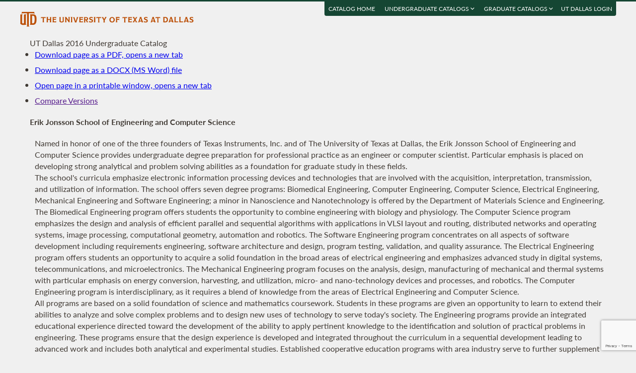

--- FILE ---
content_type: text/html; charset=UTF-8
request_url: https://catalog.utdallas.edu/2016/undergraduate/programs/ecs
body_size: 22698
content:
<!DOCTYPE html>
<html lang="en">
  <head>
    <meta charset="UTF-8">
    <title>Engineering and Computer Science - UT Dallas 2016 Undergraduate Catalog - The University of Texas at Dallas</title>
    <meta name="author" content="{author}">
    <meta name="revision" content="amtor3 2017-04-03 b">
    <meta name="description" content="UT Dallas 2016 Undergraduate Catalog" />
    <meta name="keywords" content="UT Dallas 2016 Undergraduate Catalog University of Texas at Dallas UT Dallas" />
    <meta name="source" content="13-221" />
    <meta name="owner" content="Web Applications and Technology (wat)" />

    <meta property="og:url" content="https://www.utdallas.edu/" />
    <meta property="og:title" content="Engineering and Computer Science - UT Dallas 2016 Undergraduate Catalog - The University of Texas at Dallas" />
    <meta property="og:description" content="UT Dallas 2016 Undergraduate Catalog" />
    <meta property="og:image" content="https://dygz37jdyaml.cloudfront.net/images/utd-logo-card.png" />
    <meta property="og:image:width" content="800" />
    <meta property="og:image:height" content="800" />

    <meta name="twitter:card" content="summary" />
    <meta name="twitter:title" content="Engineering and Computer Science - UT Dallas 2016 Undergraduate Catalog - The University of Texas at Dallas" />
    <meta name="twitter:description" content="UT Dallas 2016 Undergraduate Catalog" />
    <meta name="twitter:image" content="https://dygz37jdyaml.cloudfront.net/images/utd-logo-card.png" />

    <meta name="viewport" content="width=device-width, initial-scale=1">

    <meta http-equiv="X-UA-Compatible" content="IE=Edge" />
    <!--[if lt IE 9]><script src="https://html5shiv.googlecode.com/svn/trunk/html5.js"></script><![endif]-->

    <link rel="preconnect" href="https://d2jm41oajq77sf.cloudfront.net">

    

    <!-- d2jm41oajq77sf.cloudfront.net -->
    <link href="https://d2jm41oajq77sf.cloudfront.net/css/reset+lato+opensans+fontawesome5+tooltipster4+alertify+amtor3+amtor3-buttons+ptools+eforms+eform-grids+cchosen+selectize+ptgshell+vers-528z" rel="stylesheet" media="all" />
    
    <link href="https://d2jm41oajq77sf.cloudfront.net/css/nekobukku-new+vers-04" rel="stylesheet" type="text/css" media="all" />

    

    <link href="https://dygz37jdyaml.cloudfront.net/images/utd-favicon.svg" rel="icon" type="image/svg+xml" />
    <link href="https://dygz37jdyaml.cloudfront.net/images/utd-favicon.png" rel="apple-touch-icon" />
    
        <script>var ptools_js=[]; var ptools_data={};</script>

    <style>
      .hidden { display: none; }
      
    </style>
    
  </head>
  <body id="amtor3"  data-sidebar="standard">

        <script src="https://code.jquery.com/jquery-3.4.1.min.js" integrity="sha256-CSXorXvZcTkaix6Yvo6HppcZGetbYMGWSFlBw8HfCJo=" crossorigin="anonymous"></script>
    
    
    <script></script>

      <button class="menu-link" aria-label="menu" tabindex="0" aria-label="Open navigation" aria-controls="primary-navigation">
        <div></div>
        <div></div>
        <div></div>
      </button>

    <div id="page-content">
      <header class="page-header">
        <a href="https://www.utdallas.edu" title="The University of Texas at Dallas"><img src="https://dygz37jdyaml.cloudfront.net/images/amtor3/utd-mono-wordmark-inline-v2.svg" class="utd-logo" alt="The University of Texas at Dallas" /></a>
        
        <nav class="top-nav" aria-label="Shortcuts">
          <ul class="inline-list">
            <li class="usability"><a href="#article">Jump to content</a></li>
            <li class="usability"><a href="#primary-navigation">Jump to navigation</a></li>
            <li class="usability"><a href="#search">Jump to search</a></li>
            <li id="catalogs"><a href="https://catalog.utdallas.edu">Catalog Home</a></li>    <li class="topnav__dropdown" id="undergraduate">
        <a href="" title="">Undergraduate Catalogs <i class="far fa-angle-down"></i></a>
        <div class="topnav__dropdownMenu">
            <ul class="topnav__dropdownList">
                <li class="topnav__dropdownItem"><a href="https://catalog.utdallas.edu/2025/undergraduate/home/" class="topnav__dropdownLink">2025 Undergraduate Catalog</a></li><li class="topnav__dropdownItem"><a href="https://catalog.utdallas.edu/2024/undergraduate/home/" class="topnav__dropdownLink">2024 Undergraduate Catalog</a></li><li class="topnav__dropdownItem"><a href="https://catalog.utdallas.edu/2023/undergraduate/home/" class="topnav__dropdownLink">2023 Undergraduate Catalog</a></li><li class="topnav__dropdownItem"><a href="https://catalog.utdallas.edu/2022/undergraduate/home/" class="topnav__dropdownLink">2022 Undergraduate Catalog</a></li><li class="topnav__dropdownItem"><a href="https://catalog.utdallas.edu/2021/undergraduate/home/" class="topnav__dropdownLink">2021 Undergraduate Catalog</a></li><li class="topnav__dropdownItem"><a href="https://catalog.utdallas.edu/2020/undergraduate/home/" class="topnav__dropdownLink">2020 Undergraduate Catalog</a></li><li class="topnav__dropdownItem"><a href="https://catalog.utdallas.edu/2019/undergraduate/home/" class="topnav__dropdownLink">2019 Undergraduate Catalog</a></li><li class="topnav__dropdownItem"><a href="https://catalog.utdallas.edu/2018/undergraduate/home/" class="topnav__dropdownLink">2018 Undergraduate Catalog</a></li><li class="topnav__dropdownItem"><a href="https://catalog.utdallas.edu/2017/undergraduate/home/" class="topnav__dropdownLink">2017 Undergraduate Catalog</a></li><li class="topnav__dropdownItem"><a href="https://catalog.utdallas.edu/2016/undergraduate/home/" class="topnav__dropdownLink">2016 Undergraduate Catalog</a></li>
            </ul>
        </div>
    </li>    <li class="topnav__dropdown" id="graduate">
        <a href="" title="">Graduate Catalogs <i class="far fa-angle-down"></i></a>
        <div class="topnav__dropdownMenu">
            <ul class="topnav__dropdownList">
                <li class="topnav__dropdownItem"><a href="https://catalog.utdallas.edu/2025/graduate/home/" class="topnav__dropdownLink">2025 Graduate Catalog</a></li><li class="topnav__dropdownItem"><a href="https://catalog.utdallas.edu/2024/graduate/home/" class="topnav__dropdownLink">2024 Graduate Catalog</a></li><li class="topnav__dropdownItem"><a href="https://catalog.utdallas.edu/2023/graduate/home/" class="topnav__dropdownLink">2023 Graduate Catalog</a></li><li class="topnav__dropdownItem"><a href="https://catalog.utdallas.edu/2022/graduate/home/" class="topnav__dropdownLink">2022 Graduate Catalog</a></li><li class="topnav__dropdownItem"><a href="https://catalog.utdallas.edu/2021/graduate/home/" class="topnav__dropdownLink">2021 Graduate Catalog</a></li><li class="topnav__dropdownItem"><a href="https://catalog.utdallas.edu/2020/graduate/home/" class="topnav__dropdownLink">2020 Graduate Catalog</a></li><li class="topnav__dropdownItem"><a href="https://catalog.utdallas.edu/2019/graduate/home/" class="topnav__dropdownLink">2019 Graduate Catalog</a></li><li class="topnav__dropdownItem"><a href="https://catalog.utdallas.edu/2018/graduate/home/" class="topnav__dropdownLink">2018 Graduate Catalog</a></li><li class="topnav__dropdownItem"><a href="https://catalog.utdallas.edu/2017/graduate/home/" class="topnav__dropdownLink">2017 Graduate Catalog</a></li><li class="topnav__dropdownItem"><a href="https://catalog.utdallas.edu/2016/graduate/home/" class="topnav__dropdownLink">2016 Graduate Catalog</a></li>
            </ul>
        </div>
    </li><li id="pauth_menu"><a href=""></a></li>
          </ul>
        </nav>
      </header>

      <div class="left-column">

        <div id="ptgshell" style="display:none"></div>

        <article id="article" class="page-body" role="main">
          <span class="minor-head" onclick="location.reload();">UT Dallas 2016 Undergraduate Catalog</span><div id="bukku-page">
<h1 class="cat-cat1 line-1 xind-0"   id="erik-jonsson-school-of-engineering-and-computer-science">Erik Jonsson School of Engineering and Computer Science</h1>

<p class="cat-catp line-2 xind-1"  >Named in honor of one of the three founders of Texas Instruments, Inc. and of The University of Texas at Dallas, the Erik Jonsson School of Engineering and Computer Science provides undergraduate degree preparation for professional practice as an engineer or computer scientist. Particular emphasis is placed on developing strong analytical and problem solving abilities as a foundation for graduate study in these fields.</p>

<p class="cat-catp line-3 xind-1"  >The school&#039;s curricula emphasize electronic information processing devices and technologies that are involved with the acquisition, interpretation, transmission, and utilization of information. The school offers seven degree programs: Biomedical Engineering, Computer Engineering, Computer Science, Electrical Engineering, Mechanical Engineering and Software Engineering; a minor in Nanoscience and Nanotechnology is offered by the Department of Materials Science and Engineering. The Biomedical Engineering program offers students the opportunity to combine engineering with biology and physiology. The Computer Science program emphasizes the design and analysis of efficient parallel and sequential algorithms with applications in VLSI layout and routing, distributed networks and operating systems, image processing, computational geometry, automation and robotics. The Software Engineering program concentrates on all aspects of software development including requirements engineering, software architecture and design, program testing, validation, and quality assurance. The Electrical Engineering program offers students an opportunity to acquire a solid foundation in the broad areas of electrical engineering and emphasizes advanced study in digital systems, telecommunications, and microelectronics. The Mechanical Engineering program focuses on the analysis, design, manufacturing of mechanical and thermal systems with particular emphasis on energy conversion, harvesting, and utilization, micro- and nano-technology devices and processes, and robotics. The Computer Engineering program is interdisciplinary, as it requires a blend of knowledge from the areas of Electrical Engineering and Computer Science.</p>

<p class="cat-catp line-4 xind-1"  >All programs are based on a solid foundation of science and mathematics coursework. Students in these programs are given an opportunity to learn to extend their abilities to analyze and solve complex problems and to design new uses of technology to serve today&#039;s society. The Engineering programs provide an integrated educational experience directed toward the development of the ability to apply pertinent knowledge to the identification and solution of practical problems in engineering. These programs ensure that the design experience is developed and integrated throughout the curriculum in a sequential development leading to advanced work and includes both analytical and experimental studies. Established cooperative education programs with area industry serve to further supplement design experiences.</p>

<p class="cat-catp line-5 xind-1"  >The University of Texas at Dallas is located at the heart of a high concentration of companies that specialize in the areas of microelectronics, telecommunications, signal processing, and optics. The Erik Jonsson School of Engineering and Computer Science maintains close relationships with these companies and has established cooperative programs through which students can obtain industrial experience to complement their classroom instruction. Details of specific cooperative programs between Computer Science and Engineering students and local companies are available in the respective program offices.</p>

<h2 class="cat-cat2 line-6 xind-1"   id="industrial-practice-programs">Industrial Practice Programs</h2>

<p class="cat-catp line-7 xind-2"  >The Industrial Practice Programs (IP Programs or IPP) of the Erik Jonsson School of Engineering and Computer Science include the school&#039;s Cooperative Education, Internship, and Curricular Practical Training Programs. These programs combine classroom learning with paid work experience. Qualified students are referred to participating employers seeking candidates for career-related, pre-professional work assignments. The programs enhance a student&#039;s education and career preparation by integrating classroom theory with on- the-job performance, providing an understanding of work environments and professional requirements, testing career and professional goals, developing confidence, maturity and skills in human relations, and establishing contacts and interests.</p>

<p class="cat-catp line-8 xind-2"  >Students are expected to register with and follow the rules of the IP Programs when working in any position titled by the employer as an Internship or a Cooperative Education assignment. Also, the Jonsson School offers one semester credit hour ECSC courses (may be used towards free elective requirements), and a three- semester credit hour course (may be used towards advanced free elective requirements) that provide students the opportunity to evaluate their work experience.</p>

<p class="cat-catp line-9 xind-2"  >For more information about the IP programs, call (972) 883-4363. The IP Programs Office is located in the Student Services suite (ECS South 2.502).</p>

<h2 class="cat-cat2 line-10 xind-1"   id="minors">Minors</h2>

<p class="cat-catp line-11 xind-2"  >To minor in the Erik Jonsson School of Engineering and Computer Science, students must take a minimum of 18 semester credit hours for the minor, 12 of which must be upper-division semester credit hours. Students who take a minor will be expected to meet the normal prerequisites in courses making up the minor, and should maintain a minimum GPA of 2.000 on a 4.00 scale (C average). Core courses offered by the school may count as lower-division semester credit hours toward the minor. Students may choose to minor in any of the following fields of study:</p>

<h3 class="cat-cat3 line-12 xind-2"   id="department-of-computer-science">Department of Computer Science</h3>
<ul>
<li class="cat-catli line-13 xind-3 "  ><a href="http://catalog.utdallas.edu/2016/undergraduate/programs/ecs/minors/#minor-computer-science" >Computer Science</a></li>

<li class="cat-catli line-14 xind-3 "  ><a href="http://catalog.utdallas.edu/2016/undergraduate/programs/ecs/minors#minor-information-assurance" >Information Assurance</a></li>

<li class="cat-catli line-15 xind-3 "  ><a href="http://catalog.utdallas.edu/2016/undergraduate/programs/ecs/minors#minor-software-engineering" >Software Engineering</a></li>
</ul>
<h3 class="cat-cat3 line-16 xind-2"   id="department-of-materials-science-and-engineering">Department of Materials Science and Engineering</h3>
<ul>
<li class="cat-catli line-17 xind-3 "  ><a href="http://catalog.utdallas.edu/2016/undergraduate/programs/ecs/minors#minor-nanoscience-technology" >Nanoscience and Technology</a></li>
</ul>
<p class="cat-catp line-18 xind-2"  >See <a href="http://catalog.utdallas.edu/2016/undergraduate/programs/ecs/minors" >http://catalog.utdallas.edu/2016/undergraduate/programs/ecs/minors</a></p>

<h2 class="cat-cat2 line-19 xind-1"   id="faculty">Faculty</h2>

<p class="cat-facgg xind-2 hidden" >FACG> ecs-~-ba,ecs-~-bs</p><p class="cat-facg line-20 xind-2" data-facg="ecs-~-ba,ecs-~-bs" ><b>Professors:</b> <span class="ptools-popover fac_names" data-tooltip-clip="info,c16u.nxa028000">Naofal Al-Dhahir</span><span class="fac_ids" style="display: none;"> @nxa028000</span>, <span class="ptools-popover fac_names" data-tooltip-clip="info,c16u.oha120030">Orlando Auciello</span><span class="fac_ids" style="display: none;"> @oha120030</span>, <span class="ptools-popover fac_names" data-tooltip-clip="info,c16u.poras">Poras T. Balsara</span><span class="fac_ids" style="display: none;"> @poras</span>, <span class="ptools-popover fac_names" data-tooltip-clip="info,c16u.bastani">Farokh B. Bastani</span><span class="fac_ids" style="display: none;"> @bastani</span>, <span class="ptools-popover fac_names" data-tooltip-clip="info,c16u.dinesh">Dinesh Bhatia</span><span class="fac_ids" style="display: none;"> @dinesh</span>, <span class="ptools-popover fac_names" data-tooltip-clip="info,c16u.ablanch">Andrew J. Blanchard</span><span class="fac_ids" style="display: none;"> @ablanch</span>, <span class="ptools-popover fac_names" data-tooltip-clip="info,c16u.chandra">R. Chandrasekaran</span><span class="fac_ids" style="display: none;"> @chandra</span>, <span class="ptools-popover fac_names" data-tooltip-clip="info,c16u.yxc101000">Yun Chiu</span><span class="fac_ids" style="display: none;"> @yxc101000</span>, <span class="ptools-popover fac_names" data-tooltip-clip="info,c16u.sxc149830">Stuart Cogan</span><span class="fac_ids" style="display: none;"> @sxc149830</span>, <span class="ptools-popover fac_names" data-tooltip-clip="info,c16u.acc130630">Ann (Catrina) Coleman</span><span class="fac_ids" style="display: none;"> @acc130630</span>, <span class="ptools-popover fac_names" data-tooltip-clip="info,c16u.jjc130530">James J. Coleman</span><span class="fac_ids" style="display: none;"> @jjc130530</span>, <span class="ptools-popover fac_names" data-tooltip-clip="info,c16u.daescu">Ovidiu Daescu</span><span class="fac_ids" style="display: none;"> @daescu</span>, <span class="ptools-popover fac_names" data-tooltip-clip="info,c16u.ygd120030">Yvo G. Desmedt</span><span class="fac_ids" style="display: none;"> @ygd120030</span>, <span class="ptools-popover fac_names" data-tooltip-clip="info,c16u.dxd056000">Ding-Zhu Du</span><span class="fac_ids" style="display: none;"> @dxd056000</span>, <span class="ptools-popover fac_names" data-tooltip-clip="info,c16u.bxf102000">Babak Fahimi</span><span class="fac_ids" style="display: none;"> @bxf102000</span>, <span class="ptools-popover fac_names" data-tooltip-clip="info,c16u.farago">András Faragó</span><span class="fac_ids" style="display: none;"> @farago</span>, <span class="ptools-popover fac_names" data-tooltip-clip="info,c16u.kjp">John P. Fonseka</span><span class="fac_ids" style="display: none;"> @kjp</span>, <span class="ptools-popover fac_names" data-tooltip-clip="info,c16u.frensley">William R. Frensley</span><span class="fac_ids" style="display: none;"> @frensley</span>, <span class="ptools-popover fac_names" data-tooltip-clip="info,c16u.andreaf">Andrea Fumagalli</span><span class="fac_ids" style="display: none;"> @andreaf</span>, <span class="ptools-popover fac_names" data-tooltip-clip="info,c16u.gupta">Gopal Gupta</span><span class="fac_ids" style="display: none;"> @gupta</span>, <span class="ptools-popover fac_names" data-tooltip-clip="info,c16u.zjh130030">Zygmunt Haas</span><span class="fac_ids" style="display: none;"> @zjh130030</span>, <span class="ptools-popover fac_names" data-tooltip-clip="info,c16u.jxh052100">John H. L. Hansen</span><span class="fac_ids" style="display: none;"> @jxh052100</span>, <span class="ptools-popover fac_names" data-tooltip-clip="info,c16u.sanda">Sanda M. Harabagiu</span><span class="fac_ids" style="display: none;"> @sanda</span>, <span class="ptools-popover fac_names" data-tooltip-clip="info,c16u.rxh033000">C. Robert Helms</span><span class="fac_ids" style="display: none;"> @rxh033000</span>, <span class="ptools-popover fac_names" data-tooltip-clip="info,c16u.huynh">Dung T. Huynh</span><span class="fac_ids" style="display: none;"> @huynh</span>, <span class="ptools-popover fac_names" data-tooltip-clip="info,c16u.jjue">Jason Jue</span><span class="fac_ids" style="display: none;"> @jjue</span>, <span class="ptools-popover fac_names" data-tooltip-clip="info,c16u.mxk055100">Murat Kantarcioglu</span><span class="fac_ids" style="display: none;"> @mxk055100</span>, <span class="ptools-popover fac_names" data-tooltip-clip="info,c16u.nxk019000">Nasser Kehtarnavaz</span><span class="fac_ids" style="display: none;"> @nxk019000</span>, <span class="ptools-popover fac_names" data-tooltip-clip="info,c16u.lkhan">Latifur Khan</span><span class="fac_ids" style="display: none;"> @lkhan</span>, <span class="ptools-popover fac_names" data-tooltip-clip="info,c16u.kamran">Kamran Kiasaleh</span><span class="fac_ids" style="display: none;"> @kamran</span>, <span class="ptools-popover fac_names" data-tooltip-clip="info,c16u.gslee">Gil S. Lee</span><span class="fac_ids" style="display: none;"> @gslee</span>, <span class="ptools-popover fac_names" data-tooltip-clip="info,c16u.hxl054000">Hoi Lee</span><span class="fac_ids" style="display: none;"> @hxl054000</span>, <span class="ptools-popover fac_names" data-tooltip-clip="info,c16u.jblee">Jeong-Bong Lee</span><span class="fac_ids" style="display: none;"> @jblee</span>, <span class="ptools-popover fac_names" data-tooltip-clip="info,c16u.sdlevene">Stephen D. Levene</span><span class="fac_ids" style="display: none;"> @sdlevene</span>, <span class="ptools-popover fac_names" data-tooltip-clip="info,c16u.jinliu">Jin Liu</span><span class="fac_ids" style="display: none;"> @jinliu</span>, <span class="ptools-popover fac_names" data-tooltip-clip="info,c16u.hxl101000">Hongbing Lu</span><span class="fac_ids" style="display: none;"> @hxl101000</span>, <span class="ptools-popover fac_names" data-tooltip-clip="info,c16u.dxm101000">Dongsheng (Brian) Ma</span><span class="fac_ids" style="display: none;"> @dxm101000</span>, <span class="ptools-popover fac_names" data-tooltip-clip="info,c16u.gxm112130">Giorgos (Yiorgos) Makris</span><span class="fac_ids" style="display: none;"> @gxm112130</span>, <span class="ptools-popover fac_names" data-tooltip-clip="info,c16u.hxm025000">Hlaing Minn</span><span class="fac_ids" style="display: none;"> @hxm025000</span>, <span class="ptools-popover fac_names" data-tooltip-clip="info,c16u.sxm154130">S.O. Reza Moheimani</span><span class="fac_ids" style="display: none;"> @sxm154130</span>, <span class="ptools-popover fac_names" data-tooltip-clip="info,c16u.moldovan">Dan I. Moldovan</span><span class="fac_ids" style="display: none;"> @moldovan</span>, <span class="ptools-popover fac_names" data-tooltip-clip="info,c16u.wxn062000">Won Namgoong</span><span class="fac_ids" style="display: none;"> @wxn062000</span>, <span class="ptools-popover fac_names" data-tooltip-clip="info,c16u.aria">Aria Nosratinia</span><span class="fac_ids" style="display: none;"> @aria</span>, <span class="ptools-popover fac_names" data-tooltip-clip="info,c16u.nourani">Mehrdad Nourani</span><span class="fac_ids" style="display: none;"> @nourani</span>, <span class="ptools-popover fac_names" data-tooltip-clip="info,c16u.ntafos">Simeon C. Ntafos</span><span class="fac_ids" style="display: none;"> @ntafos</span>, <span class="ptools-popover fac_names" data-tooltip-clip="info,c16u.kxo091000">Kenneth K. O</span><span class="fac_ids" style="display: none;"> @kxo091000</span>, <span class="ptools-popover fac_names" data-tooltip-clip="info,c16u.overzet">Lawrence J. Overzet</span><span class="fac_ids" style="display: none;"> @overzet</span>, <span class="ptools-popover fac_names" data-tooltip-clip="info,c16u.ivor">Ivor P. Page</span><span class="fac_ids" style="display: none;"> @ivor</span>, <span class="ptools-popover fac_names" data-tooltip-clip="info,c16u.imp015000">Issa M. S. Panahi</span><span class="fac_ids" style="display: none;"> @imp015000</span>, <span class="ptools-popover fac_names" data-tooltip-clip="info,c16u.jjp150430">Joseph Pancrazio</span><span class="fac_ids" style="display: none;"> @jjp150430</span>, <span class="ptools-popover fac_names" data-tooltip-clip="info,c16u.praba">Balakrishnan Prabhakaran</span><span class="fac_ids" style="display: none;"> @praba</span>, <span class="ptools-popover fac_names" data-tooltip-clip="info,c16u.ravip">Ravi Prakash</span><span class="fac_ids" style="display: none;"> @ravip</span>, <span class="ptools-popover fac_names" data-tooltip-clip="info,c16u.sxp118230">Shalini Prasad</span><span class="fac_ids" style="display: none;"> @sxp118230</span>, <span class="ptools-popover fac_names" data-tooltip-clip="info,c16u.dxq120430">Dong Qian</span><span class="fac_ids" style="display: none;"> @dxq120430</span>, <span class="ptools-popover fac_names" data-tooltip-clip="info,c16u.rbk">Balaji Raghavachari</span><span class="fac_ids" style="display: none;"> @rbk</span>, <span class="ptools-popover fac_names" data-tooltip-clip="info,c16u.rlr091000">Robert L. Rennaker II</span><span class="fac_ids" style="display: none;"> @rlr091000</span>, <span class="ptools-popover fac_names" data-tooltip-clip="info,c16u.mar091000">Mario A. Rotea</span><span class="fac_ids" style="display: none;"> @mar091000</span>, <span class="ptools-popover fac_names" data-tooltip-clip="info,c16u.saquib">Mohammad Saquib</span><span class="fac_ids" style="display: none;"> @saquib</span>, <span class="ptools-popover fac_names" data-tooltip-clip="info,c16u.dws140430">David Schmidtke</span><span class="fac_ids" style="display: none;"> @dws140430</span>, <span class="ptools-popover fac_names" data-tooltip-clip="info,c16u.cms057000">Carl Sechen</span><span class="fac_ids" style="display: none;"> @cms057000</span>, <span class="ptools-popover fac_names" data-tooltip-clip="info,c16u.mws081000">Mark W. Spong</span><span class="fac_ids" style="display: none;"> @mws081000</span>, <span class="ptools-popover fac_names" data-tooltip-clip="info,c16u.hal">Ivan Hal Sudborough</span><span class="fac_ids" style="display: none;"> @hal</span>, <span class="ptools-popover fac_names" data-tooltip-clip="info,c16u.laxman">Lakshman Tamil</span><span class="fac_ids" style="display: none;"> @laxman</span>, <span class="ptools-popover fac_names" data-tooltip-clip="info,c16u.bxt043000">Bhavani Thuraisingham</span><span class="fac_ids" style="display: none;"> @bxt043000</span>, <span class="ptools-popover fac_names" data-tooltip-clip="info,c16u.torlak">Murat Torlak</span><span class="fac_ids" style="display: none;"> @torlak</span>, <span class="ptools-popover fac_names" data-tooltip-clip="info,c16u.venky">Subbarayan Venkatesan</span><span class="fac_ids" style="display: none;"> @venky</span>, <span class="ptools-popover fac_names" data-tooltip-clip="info,c16u.wew021000">W. Eric Wong</span><span class="fac_ids" style="display: none;"> @wew021000</span>, <span class="ptools-popover fac_names" data-tooltip-clip="info,c16u.wxw020100">Weili Wu</span><span class="fac_ids" style="display: none;"> @wxw020100</span>, <span class="ptools-popover fac_names" data-tooltip-clip="info,c16u.ilyen">I-Ling Yen</span><span class="fac_ids" style="display: none;"> @ilyen</span>, <span class="ptools-popover fac_names" data-tooltip-clip="info,c16u.smy130030">Seung M. You</span><span class="fac_ids" style="display: none;"> @smy130030</span>, <span class="ptools-popover fac_names" data-tooltip-clip="info,c16u.kzhang">Kang Zhang</span><span class="fac_ids" style="display: none;"> @kzhang</span>, <span class="ptools-popover fac_names" data-tooltip-clip="info,c16u.mqz091000">Michael Qiwei Zhang</span><span class="fac_ids" style="display: none;"> @mqz091000</span>, <span class="ptools-popover fac_names" data-tooltip-clip="info,c16u.sizheng">Si Qing Zheng</span><span class="fac_ids" style="display: none;"> @sizheng</span>, <span class="ptools-popover fac_names" data-tooltip-clip="info,c16u.zhoud">Dian Zhou</span><span class="fac_ids" style="display: none;"> @zhoud</span></p><p class="cat-facg line-20 xind-2" data-facg="ecs-~-ba,ecs-~-bs" ><b>Associate Professors:</b> <span class="ptools-popover fac_names" data-tooltip-clip="info,c16u.sxb027100">Sergey Bereg</span><span class="fac_ids" style="display: none;"> @sxb027100</span>, <span class="ptools-popover fac_names" data-tooltip-clip="info,c16u.lxb092000">Leonidas Bleris</span><span class="fac_ids" style="display: none;"> @lxb092000</span>, <span class="ptools-popover fac_names" data-tooltip-clip="info,c16u.cxb093000">Carlos A. Busso-Recabarren</span><span class="fac_ids" style="display: none;"> @cxb093000</span>, <span class="ptools-popover fac_names" data-tooltip-clip="info,c16u.chung">Lawrence Chung</span><span class="fac_ids" style="display: none;"> @chung</span>, <span class="ptools-popover fac_names" data-tooltip-clip="info,c16u.jcobb">Jorge A. Cobb</span><span class="fac_ids" style="display: none;"> @jcobb</span>, <span class="ptools-popover fac_names" data-tooltip-clip="info,c16u.xxg061000">Xiaohu Guo</span><span class="fac_ids" style="display: none;"> @xxg061000</span>, <span class="ptools-popover fac_names" data-tooltip-clip="info,c16u.kxh060100">Kevin Hamlen</span><span class="fac_ids" style="display: none;"> @kxh060100</span>, <span class="ptools-popover fac_names" data-tooltip-clip="info,c16u.fxh091000">Fatemeh Hassanipour</span><span class="fac_ids" style="display: none;"> @fxh091000</span>, <span class="ptools-popover fac_names" data-tooltip-clip="info,c16u.rmh072000">Rashaunda Henderson</span><span class="fac_ids" style="display: none;"> @rmh072000</span>, <span class="ptools-popover fac_names" data-tooltip-clip="info,c16u.klh150530">Kenneth Hoyt</span><span class="fac_ids" style="display: none;"> @klh150530</span>, <span class="ptools-popover fac_names" data-tooltip-clip="info,c16u.wxh051000">Wenchuang (Walter) Hu</span><span class="fac_ids" style="display: none;"> @wxh051000</span>, <span class="ptools-popover fac_names" data-tooltip-clip="info,c16u.sxl139330">Stefano Leonardi</span><span class="fac_ids" style="display: none;"> @sxl139330</span>, <span class="ptools-popover fac_names" data-tooltip-clip="info,c16u.yxl115230">Yaoyu Li</span><span class="fac_ids" style="display: none;"> @yxl115230</span>, <span class="ptools-popover fac_names" data-tooltip-clip="info,c16u.zxl111930">Zhiqiang Lin</span><span class="fac_ids" style="display: none;"> @zxl111930</span>, <span class="ptools-popover fac_names" data-tooltip-clip="info,c16u.yxl053200">Yang Liu</span><span class="fac_ids" style="display: none;"> @yxl053200</span>, <span class="ptools-popover fac_names" data-tooltip-clip="info,c16u.axm154531">Arif Malik</span><span class="fac_ids" style="display: none;"> @axm154531</span>, <span class="ptools-popover fac_names" data-tooltip-clip="info,c16u.axm141731">Andrian Marcus</span><span class="fac_ids" style="display: none;"> @axm141731</span>, <span class="ptools-popover fac_names" data-tooltip-clip="info,c16u.nxm020100">Neeraj Mittal</span><span class="fac_ids" style="display: none;"> @nxm020100</span>, <span class="ptools-popover fac_names" data-tooltip-clip="info,c16u.ycn041000">Yu-Chung (Vincent) Ng</span><span class="fac_ids" style="display: none;"> @ycn041000</span>, <span class="ptools-popover fac_names" data-tooltip-clip="info,c16u.sxp124631">Siavash Pourkamali</span><span class="fac_ids" style="display: none;"> @sxp124631</span>, <span class="ptools-popover fac_names" data-tooltip-clip="info,c16u.mir140030">Mario Romero-Ortega</span><span class="fac_ids" style="display: none;"> @mir140030</span>, <span class="ptools-popover fac_names" data-tooltip-clip="info,c16u.kxs028100">Kamil Sarac</span><span class="fac_ids" style="display: none;"> @kxs028100</span>, <span class="ptools-popover fac_names" data-tooltip-clip="info,c16u.haim">Haim Schweitzer</span><span class="fac_ids" style="display: none;"> @haim</span>, <span class="ptools-popover fac_names" data-tooltip-clip="info,c16u.mci071000">Mihaela C. Stefan</span><span class="fac_ids" style="display: none;"> @mci071000</span>, <span class="ptools-popover fac_names" data-tooltip-clip="info,c16u.cxt163030">Chin-Tuan Tan</span><span class="fac_ids" style="display: none;"> @cxt163030</span>, <span class="ptools-popover fac_names" data-tooltip-clip="info,c16u.wev012000">Walter E. Voit</span><span class="fac_ids" style="display: none;"> @wev012000</span>, <span class="ptools-popover fac_names" data-tooltip-clip="info,c16u.rmili">Rym Zalila-Wenkstern</span><span class="fac_ids" style="display: none;"> @rmili</span></p><p class="cat-facg line-20 xind-2" data-facg="ecs-~-ba,ecs-~-bs" ><b>Assistant Professors:</b> <span class="ptools-popover fac_names" data-tooltip-clip="info,c16u.bxa123330">Bilal Akin</span><span class="fac_ids" style="display: none;"> @bxa123330</span>, <span class="ptools-popover fac_names" data-tooltip-clip="info,c16u.wca140030">William Anderson</span><span class="fac_ids" style="display: none;"> @wca140030</span>, <span class="ptools-popover fac_names" data-tooltip-clip="info,c16u.jxs139230">Joseph Callenes-Sloan</span><span class="fac_ids" style="display: none;"> @jxs139230</span>, <span class="ptools-popover fac_names" data-tooltip-clip="info,c16u.axc127431">Alvaro Cárdenas</span><span class="fac_ids" style="display: none;"> @axc127431</span>, <span class="ptools-popover fac_names" data-tooltip-clip="info,c16u.bxc162630">Benjamin Carrion Schafer</span><span class="fac_ids" style="display: none;"> @bxc162630</span>, <span class="ptools-popover fac_names" data-tooltip-clip="info,c16u.wxc111930">Wonjae Choi</span><span class="fac_ids" style="display: none;"> @wxc111930</span>, <span class="ptools-popover fac_names" data-tooltip-clip="info,c16u.jsf160330">Joseph Friedman</span><span class="fac_ids" style="display: none;"> @jsf160330</span>, <span class="ptools-popover fac_names" data-tooltip-clip="info,c16u.vxg112130">Vibhav Gogate</span><span class="fac_ids" style="display: none;"> @vxg112130</span>, <span class="ptools-popover fac_names" data-tooltip-clip="info,c16u.rdg130030">Robert D. Gregg</span><span class="fac_ids" style="display: none;"> @rdg130030</span>, <span class="ptools-popover fac_names" data-tooltip-clip="info,c16u.qxg160030">Qing Gu</span><span class="fac_ids" style="display: none;"> @qxg160030</span>, <span class="ptools-popover fac_names" data-tooltip-clip="info,c16u.hnh130330">Heather Hayenga</span><span class="fac_ids" style="display: none;"> @hnh130330</span>, <span class="ptools-popover fac_names" data-tooltip-clip="info,c16u.sxh129730">Seth Hays</span><span class="fac_ids" style="display: none;"> @sxh129730</span>, <span class="ptools-popover fac_names" data-tooltip-clip="info,c16u.ixg140830">Giacomo (Valerio) Iungo</span><span class="fac_ids" style="display: none;"> @ixg140830</span>, <span class="ptools-popover fac_names" data-tooltip-clip="info,c16u.cxl137330">Cong Liu</span><span class="fac_ids" style="display: none;"> @cxl137330</span>, <span class="ptools-popover fac_names" data-tooltip-clip="info,c16u.axm141231">Ann Majewicz</span><span class="fac_ids" style="display: none;"> @axm141231</span>, <span class="ptools-popover fac_names" data-tooltip-clip="info,c16u.rpm120130">Ryan McMahan</span><span class="fac_ids" style="display: none;"> @rpm120130</span>, <span class="ptools-popover fac_names" data-tooltip-clip="info,c16u.mxm124631">Majid Minary</span><span class="fac_ids" style="display: none;"> @mxm124631</span>, <span class="ptools-popover fac_names" data-tooltip-clip="info,c16u.hjn091000">Hyun-Joo Nam</span><span class="fac_ids" style="display: none;"> @hjn091000</span>, <span class="ptools-popover fac_names" data-tooltip-clip="info,c16u.wxp103020">Wooram Park</span><span class="fac_ids" style="display: none;"> @wxp103020</span>, <span class="ptools-popover fac_names" data-tooltip-clip="info,c16u.zxq140530">Zhenpeng Qin</span><span class="fac_ids" style="display: none;"> @zxq140530</span>, <span class="ptools-popover fac_names" data-tooltip-clip="info,c16u.bar150630">Benjamin Raichel</span><span class="fac_ids" style="display: none;"> @bar150630</span>, <span class="ptools-popover fac_names" data-tooltip-clip="info,c16u.jxr153730">Jeyavijayan Rajendran</span><span class="fac_ids" style="display: none;"> @jxr153730</span>, <span class="ptools-popover fac_names" data-tooltip-clip="info,c16u.dxb127430">Danieli Rodrigues</span><span class="fac_ids" style="display: none;"> @dxb127430</span>, <span class="ptools-popover fac_names" data-tooltip-clip="info,c16u.nrr150130">Nicholas Ruozzi</span><span class="fac_ids" style="display: none;"> @nrr150130</span>, <span class="ptools-popover fac_names" data-tooltip-clip="info,c16u.srs151630">Shashank Sirsi</span><span class="fac_ids" style="display: none;"> @srs151630</span>, <span class="ptools-popover fac_names" data-tooltip-clip="info,c16u.ths150130">Tyler Summers</span><span class="fac_ids" style="display: none;"> @ths150130</span>, <span class="ptools-popover fac_names" data-tooltip-clip="info,c16u.ytt110030">Yonas Tadesse</span><span class="fac_ids" style="display: none;"> @ytt110030</span>, <span class="ptools-popover fac_names" data-tooltip-clip="info,c16u.vxv162230">Victor Varner</span><span class="fac_ids" style="display: none;"> @vxv162230</span>, <span class="ptools-popover fac_names" data-tooltip-clip="info,c16u.jxw130130">Jun Wang</span><span class="fac_ids" style="display: none;"> @jxw130130</span>, <span class="ptools-popover fac_names" data-tooltip-clip="info,c16u.thw090020">Taylor  Ware</span><span class="fac_ids" style="display: none;"> @thw090020</span>, <span class="ptools-popover fac_names" data-tooltip-clip="info,c16u.cdy120030">Chadwin D. Young</span><span class="fac_ids" style="display: none;"> @cdy120030</span>, <span class="ptools-popover fac_names" data-tooltip-clip="info,c16u.jxz156730">Jie  Zhang</span><span class="fac_ids" style="display: none;"> @jxz156730</span>, <span class="ptools-popover fac_names" data-tooltip-clip="info,c16u.lxz144130">Lingming Zhang</span><span class="fac_ids" style="display: none;"> @lxz144130</span>, nxf160330</p><p class="cat-facg line-20 xind-2" data-facg="ecs-~-ba,ecs-~-bs" ><b>Clinical Professor:</b> <span class="ptools-popover fac_names" data-tooltip-clip="info,c16u.dse150030">Diana Easton</span><span class="fac_ids" style="display: none;"> @dse150030</span></p><p class="cat-facg line-20 xind-2" data-facg="ecs-~-ba,ecs-~-bs" ><b>Clinical Associate Professors:</b> <span class="ptools-popover fac_names" data-tooltip-clip="info,c16u.dzf091000">Dani Fadda</span><span class="fac_ids" style="display: none;"> @dzf091000</span>, <span class="ptools-popover fac_names" data-tooltip-clip="info,c16u.nrg092000">Nicholas Gans</span><span class="fac_ids" style="display: none;"> @nrg092000</span>, <span class="ptools-popover fac_names" data-tooltip-clip="info,c16u.rxh124630">Robert Hart</span><span class="fac_ids" style="display: none;"> @rxh124630</span></p><p class="cat-facg line-20 xind-2" data-facg="ecs-~-ba,ecs-~-bs" ><b>Research Professors:</b> <span class="ptools-popover fac_names" data-tooltip-clip="info,c16u.rxb132730">Ranavir Bose</span><span class="fac_ids" style="display: none;"> @rxb132730</span>, <span class="ptools-popover fac_names" data-tooltip-clip="info,c16u.hxs101000">Hisashi (Sam) Shichijo</span><span class="fac_ids" style="display: none;"> @hxs101000</span></p><p class="cat-facg line-20 xind-2" data-facg="ecs-~-ba,ecs-~-bs" ><b>Senior Lecturers:</b> <span class="ptools-popover fac_names" data-tooltip-clip="info,c16u.tma051000">Tariq Ali</span><span class="fac_ids" style="display: none;"> @tma051000</span>, <span class="ptools-popover fac_names" data-tooltip-clip="info,c16u.sxa074200">Soudeh Ardestani Khoubrouy</span><span class="fac_ids" style="display: none;"> @sxa074200</span>, <span class="ptools-popover fac_names" data-tooltip-clip="info,c16u.gxa120930">Gordon Arnold</span><span class="fac_ids" style="display: none;"> @gxa120930</span>, <span class="ptools-popover fac_names" data-tooltip-clip="info,c16u.txb131830">Terry V. Baughn</span><span class="fac_ids" style="display: none;"> @txb131830</span>, <span class="ptools-popover fac_names" data-tooltip-clip="info,c16u.pab120030">Peter A. Blakey</span><span class="fac_ids" style="display: none;"> @pab120030</span>, <span class="ptools-popover fac_names" data-tooltip-clip="info,c16u.exc067000">Ebru Cankaya</span><span class="fac_ids" style="display: none;"> @exc067000</span>, <span class="ptools-popover fac_names" data-tooltip-clip="info,c16u.abc130530">Allison Case</span><span class="fac_ids" style="display: none;"> @abc130530</span>, <span class="ptools-popover fac_names" data-tooltip-clip="info,c16u.axc157030">Anjum Chida</span><span class="fac_ids" style="display: none;"> @axc157030</span>, <span class="ptools-popover fac_names" data-tooltip-clip="info,c16u.mgc013000">Michael Christiansen</span><span class="fac_ids" style="display: none;"> @mgc013000</span>, <span class="ptools-popover fac_names" data-tooltip-clip="info,c16u.dcc095020">Diana Cogan</span><span class="fac_ids" style="display: none;"> @dcc095020</span>, <span class="ptools-popover fac_names" data-tooltip-clip="info,c16u.jxc064000">John Cole</span><span class="fac_ids" style="display: none;"> @jxc064000</span>, <span class="ptools-popover fac_names" data-tooltip-clip="info,c16u.cid021000">Chris I. Davis</span><span class="fac_ids" style="display: none;"> @cid021000</span>, <span class="ptools-popover fac_names" data-tooltip-clip="info,c16u.pbd130130">Paul Deignan</span><span class="fac_ids" style="display: none;"> @pbd130130</span>, <span class="ptools-popover fac_names" data-tooltip-clip="info,c16u.kld054000">Karen Doore</span><span class="fac_ids" style="display: none;"> @kld054000</span>, <span class="ptools-popover fac_names" data-tooltip-clip="info,c16u.tfarage">Timothy (Tim) Farage</span><span class="fac_ids" style="display: none;"> @tfarage</span>, <span class="ptools-popover fac_names" data-tooltip-clip="info,c16u.rxf090020">Ranran Feng</span><span class="fac_ids" style="display: none;"> @rxf090020</span>, <span class="ptools-popover fac_names" data-tooltip-clip="info,c16u.jmf130530">James Florence</span><span class="fac_ids" style="display: none;"> @jmf130530</span>, <span class="ptools-popover fac_names" data-tooltip-clip="info,c16u.sjf041000">Steven Foland</span><span class="fac_ids" style="display: none;"> @sjf041000</span>, <span class="ptools-popover fac_names" data-tooltip-clip="info,c16u.rag150330">Richard  Goodrum</span><span class="fac_ids" style="display: none;"> @rag150330</span>, <span class="ptools-popover fac_names" data-tooltip-clip="info,c16u.nkg140130">Neeraj Gupta</span><span class="fac_ids" style="display: none;"> @nkg140130</span>, <span class="ptools-popover fac_names" data-tooltip-clip="info,c16u.msh130130">Matthew Heins</span><span class="fac_ids" style="display: none;"> @msh130130</span>, <span class="ptools-popover fac_names" data-tooltip-clip="info,c16u.jmh011500">James Hilkert</span><span class="fac_ids" style="display: none;"> @jmh011500</span>, <span class="ptools-popover fac_names" data-tooltip-clip="info,c16u.skarrah">Shyam Karrah</span><span class="fac_ids" style="display: none;"> @skarrah</span>, <span class="ptools-popover fac_names" data-tooltip-clip="info,c16u.pkumar">Pushpa Kumar</span><span class="fac_ids" style="display: none;"> @pkumar</span>, <span class="ptools-popover fac_names" data-tooltip-clip="info,c16u.kvl140030">Khiem Le</span><span class="fac_ids" style="display: none;"> @kvl140030</span>, <span class="ptools-popover fac_names" data-tooltip-clip="info,c16u.jls032000">Jung Lee</span><span class="fac_ids" style="display: none;"> @jls032000</span>, <span class="ptools-popover fac_names" data-tooltip-clip="info,c16u.rel041000">Randall E. Lehmann</span><span class="fac_ids" style="display: none;"> @rel041000</span>, <span class="ptools-popover fac_names" data-tooltip-clip="info,c16u.kxm156530">Kathleen McNeeley</span><span class="fac_ids" style="display: none;"> @kxm156530</span>, <span class="ptools-popover fac_names" data-tooltip-clip="info,c16u.cam140130">Clark A. Meyer</span><span class="fac_ids" style="display: none;"> @cam140130</span>, <span class="ptools-popover fac_names" data-tooltip-clip="info,c16u.rkm010300">Richard K. Min</span><span class="fac_ids" style="display: none;"> @rkm010300</span>, <span class="ptools-popover fac_names" data-tooltip-clip="info,c16u.lxm014000">Linda Morales</span><span class="fac_ids" style="display: none;"> @lxm014000</span>, <span class="ptools-popover fac_names" data-tooltip-clip="info,c16u.axn112530">Anarag Nagar</span><span class="fac_ids" style="display: none;"> @axn112530</span>, <span class="ptools-popover fac_names" data-tooltip-clip="info,c16u.nhutnn">Nhut Nguyen</span><span class="fac_ids" style="display: none;"> @nhutnn</span>, <span class="ptools-popover fac_names" data-tooltip-clip="info,c16u.mxn143230">Mehra Nouroz Borazjany</span><span class="fac_ids" style="display: none;"> @mxn143230</span>, <span class="ptools-popover fac_names" data-tooltip-clip="info,c16u.ozbirn">Greg Ozbirn</span><span class="fac_ids" style="display: none;"> @ozbirn</span>, <span class="ptools-popover fac_names" data-tooltip-clip="info,c16u.jxp142030">Joe Pacheco</span><span class="fac_ids" style="display: none;"> @jxp142030</span>, <span class="ptools-popover fac_names" data-tooltip-clip="info,c16u.mcp130030">Mark Paulk</span><span class="fac_ids" style="display: none;"> @mcp130030</span>, <span class="ptools-popover fac_names" data-tooltip-clip="info,c16u.twp017000">Todd W. Polk</span><span class="fac_ids" style="display: none;"> @twp017000</span>, <span class="ptools-popover fac_names" data-tooltip-clip="info,c16u.mrazora">Miguel Razo-Razo</span><span class="fac_ids" style="display: none;"> @mrazora</span>, <span class="ptools-popover fac_names" data-tooltip-clip="info,c16u.oxr106020">Oziel Rios</span><span class="fac_ids" style="display: none;"> @oxr106020</span>, <span class="ptools-popover fac_names" data-tooltip-clip="info,c16u.rsaad">Ricardo E. Saad</span><span class="fac_ids" style="display: none;"> @rsaad</span>, <span class="ptools-popover fac_names" data-tooltip-clip="info,c16u.wjs130130">William (Bill) Semper</span><span class="fac_ids" style="display: none;"> @wjs130130</span>, <span class="ptools-popover fac_names" data-tooltip-clip="info,c16u.cshields">Charles Shields Jr.</span><span class="fac_ids" style="display: none;"> @cshields</span>, <span class="ptools-popover fac_names" data-tooltip-clip="info,c16u.jws130830">Jason W. Smith</span><span class="fac_ids" style="display: none;"> @jws130830</span>, <span class="ptools-popover fac_names" data-tooltip-clip="info,c16u.jxs017800">Janell Straach</span><span class="fac_ids" style="display: none;"> @jxs017800</span>, <span class="ptools-popover fac_names" data-tooltip-clip="info,c16u.wps100020">William (Bill) Swartz</span><span class="fac_ids" style="display: none;"> @wps100020</span>, <span class="ptools-popover fac_names" data-tooltip-clip="info,c16u.mtacca">Marco Tacca</span><span class="fac_ids" style="display: none;"> @mtacca</span>, <span class="ptools-popover fac_names" data-tooltip-clip="info,c16u.stephan">P.L. Stephan Thamban</span><span class="fac_ids" style="display: none;"> @stephan</span>, <span class="ptools-popover fac_names" data-tooltip-clip="info,c16u.lthomp">Laurie Thompson</span><span class="fac_ids" style="display: none;"> @lthomp</span>, <span class="ptools-popover fac_names" data-tooltip-clip="info,c16u.veerasam">Jeyakesavan (Jey) Veerasamy</span><span class="fac_ids" style="display: none;"> @veerasam</span>, <span class="ptools-popover fac_names" data-tooltip-clip="info,c16u.dgv130030">Don G. Vogel</span><span class="fac_ids" style="display: none;"> @dgv130030</span>, <span class="ptools-popover fac_names" data-tooltip-clip="info,c16u.jkw053000">James Willson</span><span class="fac_ids" style="display: none;"> @jkw053000</span>, <span class="ptools-popover fac_names" data-tooltip-clip="info,c16u.pxw151030">Patrick  Winter</span><span class="fac_ids" style="display: none;"> @pxw151030</span>, <span class="ptools-popover fac_names" data-tooltip-clip="info,c16u.nxy140530">Nurcan Yuruk</span><span class="fac_ids" style="display: none;"> @nxy140530</span></p><p class="cat-facg line-20 xind-2" data-facg="ecs-~-ba,ecs-~-bs" ><b>Professors Emeritus:</b> <span class="ptools-popover fac_names" data-tooltip-clip="info,c16u.hunt">Louis R. Hunt</span><span class="fac_ids" style="display: none;"> @hunt</span>, <span class="ptools-popover fac_names" data-tooltip-clip="info,c16u.pervin">William J. Pervin</span><span class="fac_ids" style="display: none;"> @pervin</span>, <span class="ptools-popover fac_names" data-tooltip-clip="info,c16u.dshaw">Don Shaw</span><span class="fac_ids" style="display: none;"> @dshaw</span>, <span class="ptools-popover fac_names" data-tooltip-clip="info,c16u.klaus">Klaus Truemper</span><span class="fac_ids" style="display: none;"> @klaus</span></p><p class="cat-facg line-20 xind-2" data-facg="ecs-~-ba,ecs-~-bs" ><b>UT Dallas Affiliated Faculty:</b> <span class="ptools-popover fac_names" data-tooltip-clip="info,c16u.ablanch">Andrew J. Blanchard</span><span class="fac_ids" style="display: none;"> @ablanch</span>, <span class="ptools-popover fac_names" data-tooltip-clip="info,c16u.yjc072000">Yves J. Chabal</span><span class="fac_ids" style="display: none;"> @yjc072000</span>, <span class="ptools-popover fac_names" data-tooltip-clip="info,c16u.kxc067000">Kyeongjae (KJ) Cho</span><span class="fac_ids" style="display: none;"> @kxc067000</span>, <span class="ptools-popover fac_names" data-tooltip-clip="info,c16u.milind">Milind Dawande</span><span class="fac_ids" style="display: none;"> @milind</span>, <span class="ptools-popover fac_names" data-tooltip-clip="info,c16u.bxf102000">Babak Fahimi</span><span class="fac_ids" style="display: none;"> @bxf102000</span>, <span class="ptools-popover fac_names" data-tooltip-clip="info,c16u.beg031000">Bruce E. Gnade</span><span class="fac_ids" style="display: none;"> @beg031000</span>, <span class="ptools-popover fac_names" data-tooltip-clip="info,c16u.goeckner">Matthew J. Goeckner</span><span class="fac_ids" style="display: none;"> @goeckner</span>, <span class="ptools-popover fac_names" data-tooltip-clip="info,c16u.jxh057100">John Hart Jr.</span><span class="fac_ids" style="display: none;"> @jxh057100</span>, <span class="ptools-popover fac_names" data-tooltip-clip="info,c16u.wxh051000">Wenchuang (Walter) Hu</span><span class="fac_ids" style="display: none;"> @wxh051000</span>, <span class="ptools-popover fac_names" data-tooltip-clip="info,c16u.exj000000">Eakta Jain</span><span class="fac_ids" style="display: none;"> @exj000000</span>, <span class="ptools-popover fac_names" data-tooltip-clip="info,c16u.kilgard">Michael P. Kilgard</span><span class="fac_ids" style="display: none;"> @kilgard</span>, <span class="ptools-popover fac_names" data-tooltip-clip="info,c16u.jxk041000">Jiyoung Kim</span><span class="fac_ids" style="display: none;"> @jxk041000</span>, <span class="ptools-popover fac_names" data-tooltip-clip="info,c16u.mjk034000">Moon J. Kim</span><span class="fac_ids" style="display: none;"> @mjk034000</span>, <span class="ptools-popover fac_names" data-tooltip-clip="info,c16u.jblee">Jeong-Bong Lee</span><span class="fac_ids" style="display: none;"> @jblee</span>, <span class="ptools-popover fac_names" data-tooltip-clip="info,c16u.axm141231">Ann Majewicz</span><span class="fac_ids" style="display: none;"> @axm141231</span>, <span class="ptools-popover fac_names" data-tooltip-clip="info,c16u.afg150230">Faruck Morcos </span><span class="fac_ids" style="display: none;"> @afg150230</span>, <span class="ptools-popover fac_names" data-tooltip-clip="info,c16u.imp015000">Issa M. S. Panahi</span><span class="fac_ids" style="display: none;"> @imp015000</span>, <span class="ptools-popover fac_names" data-tooltip-clip="info,c16u.praba">Balakrishnan Prabhakaran</span><span class="fac_ids" style="display: none;"> @praba</span>, <span class="ptools-popover fac_names" data-tooltip-clip="info,c16u.sherry">A. Dean Sherry</span><span class="fac_ids" style="display: none;"> @sherry</span>, <span class="ptools-popover fac_names" data-tooltip-clip="info,c16u.mws081000">Mark W. Spong</span><span class="fac_ids" style="display: none;"> @mws081000</span>, <span class="ptools-popover fac_names" data-tooltip-clip="info,c16u.mxv091000">Mathukumalli Vidyasagar</span><span class="fac_ids" style="display: none;"> @mxv091000</span>, <span class="ptools-popover fac_names" data-tooltip-clip="info,c16u.rmw031000">Robert M. Wallace</span><span class="fac_ids" style="display: none;"> @rmw031000</span>, <span class="ptools-popover fac_names" data-tooltip-clip="info,c16u.sxy111430">Steve Yurkovich</span><span class="fac_ids" style="display: none;"> @sxy111430</span>, <span class="ptools-popover fac_names" data-tooltip-clip="info,c16u.mqz091000">Michael Qiwei Zhang</span><span class="fac_ids" style="display: none;"> @mqz091000</span></p><p class="cat-facg line-20 xind-2" data-facg="ecs-~-ba,ecs-~-bs" ><b>Adjunct Faculty:</b> <span class="ptools-popover fac_names" data-tooltip-clip="info,c16u.jxc160931">Jonathan Cheng</span><span class="fac_ids" style="display: none;"> @jxc160931</span>, <span class="ptools-popover fac_names" data-tooltip-clip="info,c16u.fxg000000">Fan Gao</span><span class="fac_ids" style="display: none;"> @fxg000000</span>, <span class="ptools-popover fac_names" data-tooltip-clip="info,c16u.wxg000000">Wayne Gluf</span><span class="fac_ids" style="display: none;"> @wxg000000</span>, <span class="ptools-popover fac_names" data-tooltip-clip="info,c16u.lxm100220">Lan Ma</span><span class="fac_ids" style="display: none;"> @lxm100220</span>, <span class="ptools-popover fac_names" data-tooltip-clip="info,c16u.axm167230">Albert Montillo</span><span class="fac_ids" style="display: none;"> @axm167230</span>, <span class="ptools-popover fac_names" data-tooltip-clip="info,c16u.axp107120">Anjan Panneer Selvam</span><span class="fac_ids" style="display: none;"> @axp107120</span>, <span class="ptools-popover fac_names" data-tooltip-clip="info,c16u.bap061000">Benjamin Porter</span><span class="fac_ids" style="display: none;"> @bap061000</span>, <span class="ptools-popover fac_names" data-tooltip-clip="info,c16u.zxq140530">Zhenpeng Qin</span><span class="fac_ids" style="display: none;"> @zxq140530</span>, <span class="ptools-popover fac_names" data-tooltip-clip="info,c16u.jls140930">Jennifer Seifert</span><span class="fac_ids" style="display: none;"> @jls140930</span></p>
<div class="ptools-popover-data hidden"></div></div><div class="cat-dateversion">Updated: 2019-08-09 13:16:36 v3.cd8404</div><div id="bugz" class="modal-dialog" title="Bugz! Report" style="display: none;">bugz</div><div id="out"></div>
        </article>
                
        

      </div>

      <div class="page-sidebar">

        <form id="search" class="search" method="get" action="/2016/undergraduate/search">
    <input id="search-field" type="search" value="Search 2016 UG Catalog" class="search-field" name="q" aria-label="Search UT Dallas" autocomplete="off" />
    <input id="search-route" type="hidden" value="" name="route" />
    <input id="search-token" type="hidden" name="_token" value="0da997c58cfca3ee9cf99d6a101ae52cd172730d6efbf5d5" /> 
    <button type="submit" width="30" height="30" class="search-button" aria-label="Search UTD"><i class="fas fa-search"></i></button>
</form>
        
        <nav id="primary-navigation" aria-label="Primary">
          <dl>
            <dl class="nav-group" style="">
    <dt id="95168384" class="nav-item stopbubble  lev1 enode" ><span>2016 Undergraduate Catalog</span></dt>
    <dl class="nav-group" style="">
        <dt id="477695277" class="nav-item stopbubble closed foldable lev2 enode" onclick="return false;" ><button>General Information</button></dt>
        <dl class="nav-group" style=" display: none;">
            <dd id="972750445"  class="nav-item stopbubble  lev3 inode" ><a href="/2016/undergraduate/home" class=""  aria-label="About the 2016 Catalog">About the 2016 Catalog</a></dd>
            <dd id="4039948433"  class="nav-item stopbubble  lev3 inode" ><a href="/2016/undergraduate/home/about-utdallas" class=""  aria-label="About UT Dallas">About UT Dallas</a></dd>
            <dt id="3289223796" class="nav-item stopbubble closed foldable lev3 enode" onclick="return false;" ><button>University Officers</button></dt>
            <dl class="nav-group" style=" display: none;">
                <dd id="3570010118"  class="nav-item stopbubble external lev4 inode" ><a href="https://www.utdallas.edu/president/about/" class=" external"  aria-label="President">President</a></dd>
                <dd id="3298191102"  class="nav-item stopbubble external lev4 inode" ><a href="https://www.utdallas.edu/president/cabinet/" class=" external"  aria-label="President's Cabinet">President's Cabinet</a></dd>
                <dd id="3966144762"  class="nav-item stopbubble  lev4 inode" ><a href="/2016/undergraduate/home/university-officers" class=""  aria-label="Administrative Officers/Deans">Administrative Officers/Deans</a></dd>
            </dl>
            <dd id="2513520121"  class="nav-item stopbubble external lev3 inode" ><a href="https://www.utsystem.edu/board-of-regents/current-regents" class=" external"  aria-label="UT System Regents">UT System Regents</a></dd>
            <dd id="1349215445"  class="nav-item stopbubble external lev3 inode" ><a href="http://www.utdallas.edu/directory/" class=" external"  aria-label="Contact Information">Contact Information</a></dd>
            <dd id="1160815472"  class="nav-item stopbubble  lev3 inode" ><a href="/2016/undergraduate/home/faculty-roster" class=""  aria-label="Faculty Roster">Faculty Roster</a></dd>
            <dd id="205567020"  class="nav-item stopbubble  lev3 inode" ><a href="/2016/undergraduate/search" class=""  aria-label="Search 2016 Undergraduate Catalog">Search 2016 Undergraduate Catalog</a></dd>
        </dl>
        <dt id="894516256"  class="nav-item stopbubble expanded foldable lev2 enode" ><a href="/2016/undergraduate/programs" class=""  aria-label="Undergraduate Programs">Undergraduate Programs</a></dt>
        <dl class="nav-group" style="">
            <dt id="816436467" class="nav-item stopbubble closed foldable lev3 enode" onclick="return false;" ><button>Arts and Humanities</button></dt>
            <dl class="nav-group" style=" display: none;">
                <dd id="2634578604"  class="nav-item stopbubble  lev4 inode" ><a href="/2016/undergraduate/programs/ah" class=""  aria-label="About Arts and Humanities">About Arts and Humanities</a></dd>
                <dd id="1298987099"  class="nav-item stopbubble  lev4 inode" ><a href="/2016/undergraduate/programs/ah/art-and-performance" class=""  aria-label="Art and Performance">Art and Performance</a></dd>
                <dd id="3657759735"  class="nav-item stopbubble  lev4 inode" ><a href="/2016/undergraduate/programs/ah/art-and-performance-art-history-concentration" class=""  aria-label="Art and Performance with Art History Concentration">Art and Performance with Art History Concentration</a></dd>
                <dd id="1124969037"  class="nav-item stopbubble  lev4 inode" ><a href="/2016/undergraduate/programs/ah/art-and-performance-communication-concentration" class=""  aria-label="Art and Performance with Communication Concentration">Art and Performance with Communication Concentration</a></dd>
                <dd id="873110235"  class="nav-item stopbubble  lev4 inode" ><a href="/2016/undergraduate/programs/ah/art-and-performance-dance-concentration" class=""  aria-label="Art and Performance with Dance Concentration">Art and Performance with Dance Concentration</a></dd>
                <dd id="2859339640"  class="nav-item stopbubble  lev4 inode" ><a href="/2016/undergraduate/programs/ah/art-and-performance-drama-concentration" class=""  aria-label="Art and Performance with Drama Concentration">Art and Performance with Drama Concentration</a></dd>
                <dd id="3714662382"  class="nav-item stopbubble  lev4 inode" ><a href="/2016/undergraduate/programs/ah/art-and-performance-film-concentration" class=""  aria-label="Art and Performance with Film Concentration">Art and Performance with Film Concentration</a></dd>
                <dd id="1147170388"  class="nav-item stopbubble  lev4 inode" ><a href="/2016/undergraduate/programs/ah/art-and-performance-music-concentration" class=""  aria-label="Art and Performance with Music Concentration">Art and Performance with Music Concentration</a></dd>
                <dd id="862412482"  class="nav-item stopbubble  lev4 inode" ><a href="/2016/undergraduate/programs/ah/art-and-performance-visual-arts-concentration" class=""  aria-label="Art and Performance with Visual Arts Concentration">Art and Performance with Visual Arts Concentration</a></dd>
                <dd id="4207436668"  class="nav-item stopbubble  lev4 inode" ><a href="/2016/undergraduate/programs/ah/historical-studies" class=""  aria-label="Historical Studies">Historical Studies</a></dd>
                <dd id="4262847808"  class="nav-item stopbubble  lev4 inode" ><a href="/2016/undergraduate/programs/ah/historical-studies-philosophy-concentration" class=""  aria-label="Historical Studies with Philosophy Concentration">Historical Studies with Philosophy Concentration</a></dd>
                <dd id="2634255595"  class="nav-item stopbubble  lev4 inode" ><a href="/2016/undergraduate/programs/ah/literary-studies" class=""  aria-label="Literary Studies">Literary Studies</a></dd>
                <dd id="1138742851"  class="nav-item stopbubble  lev4 inode" ><a href="/2016/undergraduate/programs/ah/minors" class=""  aria-label="Minors">Minors</a></dd>
            </dl>
            <dt id="654013425" class="nav-item stopbubble closed foldable lev3 enode" onclick="return false;" ><button>Arts, Technology, and Emerging Communication</button></dt>
            <dl class="nav-group" style=" display: none;">
                <dd id="1164907190"  class="nav-item stopbubble  lev4 inode" ><a href="/2016/undergraduate/programs/atec" class=""  aria-label="About Arts, Technology, and Emerging Communication">About Arts, Technology, and Emerging Communication</a></dd>
                <dd id="2016465492"  class="nav-item stopbubble  lev4 inode" ><a href="/2016/undergraduate/programs/atec/arts-and-technology" class=""  aria-label="ATEC">ATEC</a></dd>
                <dd id="3540099440"  class="nav-item stopbubble  lev4 inode" ><a href="/2016/undergraduate/programs/atec/arts-and-technology-animation-concentration" class=""  aria-label="ATEC with Animation Concentration">ATEC with Animation Concentration</a></dd>
                <dd id="2990428284"  class="nav-item stopbubble  lev4 inode" ><a href="/2016/undergraduate/programs/atec/arts-and-technology-gaming-concentration" class=""  aria-label="ATEC with Gaming Concentration">ATEC with Gaming Concentration</a></dd>
                <dd id="3476993566"  class="nav-item stopbubble  lev4 inode" ><a href="/2016/undergraduate/programs/atec/emerging-media-and-communication" class=""  aria-label="EMAC">EMAC</a></dd>
            </dl>
            <dt id="3340997546" class="nav-item stopbubble closed foldable lev3 enode" onclick="return false;" ><button>Behavioral and Brain Sciences</button></dt>
            <dl class="nav-group" style=" display: none;">
                <dd id="846568141"  class="nav-item stopbubble  lev4 inode" ><a href="/2016/undergraduate/programs/bbs" class=""  aria-label="About Behavioral and Brain Sciences">About Behavioral and Brain Sciences</a></dd>
                <dd id="1656155962"  class="nav-item stopbubble  lev4 inode" ><a href="/2016/undergraduate/programs/bbs/child-learning-and-development" class=""  aria-label="Child Learning and Development">Child Learning and Development</a></dd>
                <dd id="4223647360"  class="nav-item stopbubble  lev4 inode" ><a href="/2016/undergraduate/programs/bbs/cognitive-science" class=""  aria-label="Cognitive Science">Cognitive Science</a></dd>
                <dd id="2360905238"  class="nav-item stopbubble  lev4 inode" ><a href="/2016/undergraduate/programs/bbs/neuroscience" class=""  aria-label="Neuroscience">Neuroscience</a></dd>
                <dd id="316414901"  class="nav-item stopbubble  lev4 inode" ><a href="/2016/undergraduate/programs/bbs/psychology" class=""  aria-label="Psychology">Psychology</a></dd>
                <dd id="1708862243"  class="nav-item stopbubble  lev4 inode" ><a href="/2016/undergraduate/programs/bbs/speech-language-pathology-and-audiology" class=""  aria-label="Speech-Language Pathology and Audiology">Speech-Language Pathology and Audiology</a></dd>
                <dd id="4241652377"  class="nav-item stopbubble  lev4 inode" ><a href="/2016/undergraduate/programs/bbs/minors" class=""  aria-label="Minors">Minors</a></dd>
            </dl>
            <dt id="2224208394" class="nav-item stopbubble closed foldable lev3 enode" onclick="return false;" ><button>Economic, Political and Policy Sciences</button></dt>
            <dl class="nav-group" style=" display: none;">
                <dd id="945816184"  class="nav-item stopbubble  lev4 inode" ><a href="/2016/undergraduate/programs/epps" class=""  aria-label="About Economic, Political and Policy Sciences">About Economic, Political and Policy Sciences</a></dd>
                <dd id="2008273842"  class="nav-item stopbubble  lev4 inode" ><a href="/2016/undergraduate/programs/epps/criminology" class=""  aria-label="Criminology">Criminology</a></dd>
                <dd id="4005200392"  class="nav-item stopbubble  lev4 inode" ><a href="/2016/undergraduate/programs/epps/criminology-biology" class=""  aria-label="Criminology and Biology">Criminology and Biology</a></dd>
                <dd id="2579346078"  class="nav-item stopbubble  lev4 inode" ><a href="/2016/undergraduate/programs/epps/economics" class=""  aria-label="Economics">Economics</a></dd>
                <dd id="1893603243"  class="nav-item stopbubble  lev4 inode" ><a href="/2016/undergraduate/programs/epps/economics-finance" class=""  aria-label="Economics and Finance">Economics and Finance</a></dd>
                <dd id="3923199505"  class="nav-item stopbubble  lev4 inode" ><a href="/2016/undergraduate/programs/epps/geospatial-information-science" class=""  aria-label="Geospatial Information Sciences">Geospatial Information Sciences</a></dd>
                <dd id="2664461959"  class="nav-item stopbubble  lev4 inode" ><a href="/2016/undergraduate/programs/epps/international-political-economy" class=""  aria-label="International Political Economy">International Political Economy</a></dd>
                <dd id="242182934"  class="nav-item stopbubble  lev4 inode" ><a href="/2016/undergraduate/programs/epps/international-political-economy-global-business" class=""  aria-label="International Political Economy and Global Business">International Political Economy and Global Business</a></dd>
                <dd id="2036882304"  class="nav-item stopbubble  lev4 inode" ><a href="/2016/undergraduate/programs/epps/political-science" class=""  aria-label="Political Science">Political Science</a></dd>
                <dd id="3519266386"  class="nav-item stopbubble  lev4 inode" ><a href="/2016/undergraduate/programs/epps/public-affairs" class=""  aria-label="Public Affairs">Public Affairs</a></dd>
                <dd id="2797899460"  class="nav-item stopbubble  lev4 inode" ><a href="/2016/undergraduate/programs/epps/public-policy" class=""  aria-label="Public Policy">Public Policy</a></dd>
                <dd id="1070456702"  class="nav-item stopbubble  lev4 inode" ><a href="/2016/undergraduate/programs/epps/sociology" class=""  aria-label="Sociology">Sociology</a></dd>
                <dd id="1221259240"  class="nav-item stopbubble  lev4 inode" ><a href="/2016/undergraduate/programs/epps/minors" class=""  aria-label="Minors">Minors</a></dd>
            </dl>
            <dt id="3682055278" class="nav-item stopbubble foldable lev3 enode expanded" onclick="return false;" ><button>Engineering and Computer Science</button></dt>
            <dl class="nav-group" style="">
                <dd id="4231411389"  class="nav-item stopbubble  lev4 current inode" ><a href="/2016/undergraduate/programs/ecs" class=""  aria-label="About Engineering and Computer Science">About Engineering and Computer Science</a></dd>
                <dd id="410384259"  class="nav-item stopbubble  lev4 inode" ><a href="/2016/undergraduate/programs/ecs/biomedical-engineering" class=""  aria-label="Biomedical Engineering">Biomedical Engineering</a></dd>
                <dd id="2172429881"  class="nav-item stopbubble  lev4 inode" ><a href="/2016/undergraduate/programs/ecs/computer-engineering" class=""  aria-label="Computer Engineering">Computer Engineering</a></dd>
                <dt id="4135294639" class="nav-item stopbubble closed foldable lev4 enode" onclick="return false;" ><button>Computer Science</button></dt>
                <dl class="nav-group" style=" display: none;">
                    <dd id="2862645669"  class="nav-item stopbubble  lev5 inode" ><a href="/2016/undergraduate/programs/ecs/computer-science" class=""  aria-label="Computer Science (BS)">Computer Science (BS)</a></dd>
                    <dd id="3718754611"  class="nav-item stopbubble  lev5 inode" ><a href="/2016/undergraduate/programs/ecs/computer-science#certificates" class=""  aria-label="Certificate in Information Assurance">Certificate in Information Assurance</a></dd>
                </dl>
                <dd id="2249286176"  class="nav-item stopbubble  lev4 inode" ><a href="/2016/undergraduate/programs/ecs/electrical-engineering" class=""  aria-label="Electrical Engineering">Electrical Engineering</a></dd>
                <dd id="4044772022"  class="nav-item stopbubble  lev4 inode" ><a href="/2016/undergraduate/programs/ecs/mechanical-engineering" class=""  aria-label="Mechanical Engineering">Mechanical Engineering</a></dd>
                <dt id="1638485799" class="nav-item stopbubble closed foldable lev4 enode" onclick="return false;" ><button>Software Engineering</button></dt>
                <dl class="nav-group" style=" display: none;">
                    <dd id="4147149404"  class="nav-item stopbubble  lev5 inode" ><a href="/2016/undergraduate/programs/ecs/software-engineering" class=""  aria-label="Software Engineering (BS)">Software Engineering (BS)</a></dd>
                    <dd id="1579710604"  class="nav-item stopbubble  lev5 inode" ><a href="/2016/undergraduate/programs/ecs/software-engineering#certificates" class=""  aria-label="Certificate in Information Assurance">Certificate in Information Assurance</a></dd>
                </dl>
                <dd id="4151658714"  class="nav-item stopbubble  lev4 inode" ><a href="/2016/undergraduate/programs/ecs/minors" class=""  aria-label="Minors">Minors</a></dd>
            </dl>
            <dt id="1914017559" class="nav-item stopbubble closed foldable lev3 enode" onclick="return false;" ><button>Interdisciplinary Studies</button></dt>
            <dl class="nav-group" style=" display: none;">
                <dd id="3266383827"  class="nav-item stopbubble  lev4 inode" ><a href="/2016/undergraduate/programs/is" class=""  aria-label="About Interdisciplinary Studies">About Interdisciplinary Studies</a></dd>
                <dd id="521355928"  class="nav-item stopbubble  lev4 inode" ><a href="/2016/undergraduate/programs/is/american-studies" class=""  aria-label="American Studies">American Studies</a></dd>
                <dd id="2249855778"  class="nav-item stopbubble  lev4 inode" ><a href="/2016/undergraduate/programs/is/healthcare" class=""  aria-label="Healthcare Studies">Healthcare Studies</a></dd>
                <dd id="4045218740"  class="nav-item stopbubble  lev4 inode" ><a href="/2016/undergraduate/programs/is/interdisciplinary-studies" class=""  aria-label="Interdisciplinary Studies">Interdisciplinary Studies</a></dd>
                <dd id="1870247447"  class="nav-item stopbubble  lev4 inode" ><a href="/2016/undergraduate/programs/is/minors" class=""  aria-label="Minors">Minors</a></dd>
            </dl>
            <dt id="3923912696" class="nav-item stopbubble closed foldable lev3 enode" onclick="return false;" ><button>Jindal School of Management</button></dt>
            <dl class="nav-group" style=" display: none;">
                <dd id="872205879"  class="nav-item stopbubble  lev4 inode" ><a href="/2016/undergraduate/programs/jsom" class=""  aria-label="About Jindal School of Management">About Jindal School of Management</a></dd>
                <dd id="2061146964"  class="nav-item stopbubble  lev4 inode" ><a href="/2016/undergraduate/programs/jsom/accounting" class=""  aria-label="Accounting">Accounting</a></dd>
                <dd id="3822308078"  class="nav-item stopbubble  lev4 inode" ><a href="/2016/undergraduate/programs/jsom/business-administration" class=""  aria-label="Business Administration">Business Administration</a></dd>
                <dd id="2496985720"  class="nav-item stopbubble  lev4 inode" ><a href="/2016/undergraduate/programs/jsom/finance" class=""  aria-label="Finance">Finance</a></dd>
                <dd id="179335131"  class="nav-item stopbubble  lev4 inode" ><a href="/2016/undergraduate/programs/jsom/finance-economics" class=""  aria-label="Finance and Economics">Finance and Economics</a></dd>
                <dd id="2109169485"  class="nav-item stopbubble  lev4 inode" ><a href="/2016/undergraduate/programs/jsom/global-business" class=""  aria-label="Global Business">Global Business</a></dd>
                <dd id="3837660919"  class="nav-item stopbubble  lev4 inode" ><a href="/2016/undergraduate/programs/jsom/global-business-international-political-economy" class=""  aria-label="Global Business and International Political Economy">Global Business and International Political Economy</a></dd>
                <dd id="2478390881"  class="nav-item stopbubble  lev4 inode" ><a href="/2016/undergraduate/programs/jsom/healthcare-management" class=""  aria-label="Healthcare Management">Healthcare Management</a></dd>
                <dd id="50734064"  class="nav-item stopbubble  lev4 inode" ><a href="/2016/undergraduate/programs/jsom/healthcare-management-biology" class=""  aria-label="Healthcare Management and Biology">Healthcare Management and Biology</a></dd>
                <dd id="1946227558"  class="nav-item stopbubble  lev4 inode" ><a href="/2016/undergraduate/programs/jsom/healthcare-management-molecular-biology" class=""  aria-label="Healthcare Management and Molecular Biology">Healthcare Management and Molecular Biology</a></dd>
                <dd id="2561118295"  class="nav-item stopbubble  lev4 inode" ><a href="/2016/undergraduate/programs/jsom/information-technology-systems" class=""  aria-label="Information Technology and Systems">Information Technology and Systems</a></dd>
                <dd id="4020281537"  class="nav-item stopbubble  lev4 inode" ><a href="/2016/undergraduate/programs/jsom/marketing" class=""  aria-label="Marketing">Marketing</a></dd>
                <dd id="1990848891"  class="nav-item stopbubble  lev4 inode" ><a href="/2016/undergraduate/programs/jsom/supply-chain-management" class=""  aria-label="Supply Chain Management">Supply Chain Management</a></dd>
                <dd id="28230125"  class="nav-item stopbubble  lev4 inode" ><a href="/2016/undergraduate/programs/jsom/minors" class=""  aria-label="Minors">Minors</a></dd>
            </dl>
            <dt id="1743746237" class="nav-item stopbubble closed foldable lev3 enode" onclick="return false;" ><button>Natural Science and Mathematics</button></dt>
            <dl class="nav-group" style=" display: none;">
                <dd id="421158142"  class="nav-item stopbubble  lev4 inode" ><a href="/2016/undergraduate/programs/nsm" class=""  aria-label="About Natural Science and Mathematics">About Natural Science and Mathematics</a></dd>
                <dd id="272781759"  class="nav-item stopbubble  lev4 inode" ><a href="/2016/undergraduate/programs/nsm/actuarial-science" class=""  aria-label="Actuarial Science">Actuarial Science</a></dd>
                <dd id="2303393797"  class="nav-item stopbubble  lev4 inode" ><a href="/2016/undergraduate/programs/nsm/biochemistry" class=""  aria-label="Biochemistry">Biochemistry</a></dd>
                <dd id="4266406035"  class="nav-item stopbubble  lev4 inode" ><a href="/2016/undergraduate/programs/nsm/biology" class=""  aria-label="Biology">Biology</a></dd>
                <dd id="1613276464"  class="nav-item stopbubble  lev4 inode" ><a href="/2016/undergraduate/programs/nsm/biology-criminology" class=""  aria-label="Biology and Criminology">Biology and Criminology</a></dd>
                <dd id="388994470"  class="nav-item stopbubble  lev4 inode" ><a href="/2016/undergraduate/programs/nsm/biology-healthcare-management" class=""  aria-label="Biology and Healthcare Management">Biology and Healthcare Management</a></dd>
                <dd id="2384905244"  class="nav-item stopbubble  lev4 inode" ><a href="/2016/undergraduate/programs/nsm/chemistry" class=""  aria-label="Chemistry">Chemistry</a></dd>
                <dd id="4179752074"  class="nav-item stopbubble  lev4 inode" ><a href="/2016/undergraduate/programs/nsm/geosciences" class=""  aria-label="Geosciences">Geosciences</a></dd>
                <dd id="513399181"  class="nav-item stopbubble  lev4 inode" ><a href="/2016/undergraduate/programs/nsm/mathematics" class=""  aria-label="Mathematics">Mathematics</a></dd>
                <dd id="2937402221"  class="nav-item stopbubble  lev4 inode" ><a href="/2016/undergraduate/programs/nsm/molecular-biology" class=""  aria-label="Molecular Biology">Molecular Biology</a></dd>
                <dd id="3625059323"  class="nav-item stopbubble  lev4 inode" ><a href="/2016/undergraduate/programs/nsm/molecular-biology-healthcare-management" class=""  aria-label="Molecular Biology and Healthcare Management">Molecular Biology and Healthcare Management</a></dd>
                <dd id="1092309569"  class="nav-item stopbubble  lev4 inode" ><a href="/2016/undergraduate/programs/nsm/physics" class=""  aria-label="Physics">Physics</a></dd>
                <dd id="907829975"  class="nav-item stopbubble  lev4 inode" ><a href="/2016/undergraduate/programs/nsm/biomedical-sciences" class=""  aria-label="Biomedical Sciences (Cert)">Biomedical Sciences (Cert)</a></dd>
                <dd id="2826499956"  class="nav-item stopbubble  lev4 inode" ><a href="/2016/undergraduate/programs/nsm/minors" class=""  aria-label="Minors">Minors</a></dd>
                <dd id="3749693410"  class="nav-item stopbubble  lev4 inode" ><a href="/2016/undergraduate/programs/nsm/uteach" class=""  aria-label="UTeach Options">UTeach Options</a></dd>
            </dl>
            <dd id="1192827959"  class="nav-item stopbubble  lev3 inode" ><a href="/2016/undergraduate/programs/teacher-education-certification" class=""  aria-label="Teacher Certification">Teacher Certification</a></dd>
            <dd id="855712197"  class="nav-item stopbubble  lev3 inode" ><a href="/2016/undergraduate/honors-college" class=""  aria-label="Honors College">Honors College</a></dd>
            <dd id="1088921749"  class="nav-item stopbubble  lev3 inode" ><a href="/2016/undergraduate/minors" class=""  aria-label="Undergraduate Minors">Undergraduate Minors</a></dd>
        </dl>
        <dt id="3501623221" class="nav-item stopbubble closed foldable lev2 enode" onclick="return false;" ><button>Undergraduate Courses</button></dt>
        <dl class="nav-group" style=" display: none;">
            <dd id="1869737607"  class="nav-item stopbubble  lev3 inode" ><a href="/2016/undergraduate/courses" class=""  aria-label="Undergraduate Courses by Subject">Undergraduate Courses by Subject</a></dd>
            <dd id="3176299678"  class="nav-item stopbubble  lev3 inode" ><a href="/2016/undergraduate/courses/school" class=""  aria-label="Undergraduate Courses by School">Undergraduate Courses by School</a></dd>
        </dl>
        <dt id="3383201732" class="nav-item stopbubble closed foldable lev2 enode" onclick="return false;" ><button>Undergraduate Admission</button></dt>
        <dl class="nav-group" style=" display: none;">
            <dd id="3664226674"  class="nav-item stopbubble  lev3 inode" ><a href="/2016/undergraduate/admission" class=""  aria-label="About Admission">About Admission</a></dd>
            <dd id="3990566337"  class="nav-item stopbubble  lev3 inode" ><a href="/2016/undergraduate/admission/freshman-admission" class=""  aria-label="Freshman Admission">Freshman Admission</a></dd>
            <dd id="846937272"  class="nav-item stopbubble  lev3 inode" ><a href="/2016/undergraduate/admission/international-student-admission" class=""  aria-label="International Student Admission">International Student Admission</a></dd>
            <dd id="3669010746"  class="nav-item stopbubble  lev3 inode" ><a href="/2016/undergraduate/admission/readmission" class=""  aria-label="Readmission">Readmission</a></dd>
            <dd id="2802060110"  class="nav-item stopbubble  lev3 inode" ><a href="/2016/undergraduate/admission/special-admissions" class=""  aria-label="Special Admissions">Special Admissions</a></dd>
            <dd id="3918367649"  class="nav-item stopbubble  lev3 inode" ><a href="/2016/undergraduate/admission/transfer-student-admissions" class=""  aria-label="Transfer Student Admissions">Transfer Student Admissions</a></dd>
            <dd id="3579307202"  class="nav-item stopbubble  lev3 inode" ><a href="/2016/undergraduate/admission/application-fees-and-deadlines" class=""  aria-label="Application Fees and Deadlines">Application Fees and Deadlines</a></dd>
        </dl>
        <dt id="1910445417" class="nav-item stopbubble closed foldable lev2 enode" onclick="return false;" ><button>Undergraduate Curriculum</button></dt>
        <dl class="nav-group" style=" display: none;">
            <dd id="2782365416"  class="nav-item stopbubble  lev3 inode" ><a href="/2016/undergraduate/curriculum" class=""  aria-label="About Curriculum">About Curriculum</a></dd>
            <dd id="1961602076"  class="nav-item stopbubble  lev3 inode" ><a href="/2016/undergraduate/curriculum/core-curriculum" class=""  aria-label="Core Curriculum">Core Curriculum</a></dd>
            <dd id="3876649654"  class="nav-item stopbubble  lev3 inode" ><a href="/2016/undergraduate/curriculum/honors-programs" class=""  aria-label="Honors Programs">Honors Programs</a></dd>
            <dd id="1462357139"  class="nav-item stopbubble  lev3 inode" ><a href="/2016/undergraduate/curriculum/other-degree-requirements" class=""  aria-label="Other Degree Requirements">Other Degree Requirements</a></dd>
        </dl>
        <dt id="3929972070" class="nav-item stopbubble closed foldable lev2 enode" onclick="return false;" ><button>Tuition and Financial Aid</button></dt>
        <dl class="nav-group" style=" display: none;">
            <dd id="1115449909"  class="nav-item stopbubble  lev3 inode" ><a href="/2016/undergraduate/tuition-and-financial-aid" class=""  aria-label="About Tuition and Financial Aid">About Tuition and Financial Aid</a></dd>
            <dd id="3322221744"  class="nav-item stopbubble  lev3 inode" ><a href="/2016/undergraduate/tuition-and-financial-aid/excessive-hours" class=""  aria-label="Excessive Undergraduate Hours">Excessive Undergraduate Hours</a></dd>
            <dd id="3033147012"  class="nav-item stopbubble  lev3 inode" ><a href="/2016/undergraduate/tuition-and-financial-aid/tuition-refund" class=""  aria-label="Refund of Tuition and Fees">Refund of Tuition and Fees</a></dd>
            <dd id="4062602748"  class="nav-item stopbubble  lev3 inode" ><a href="/2016/undergraduate/tuition-and-financial-aid/other-fees" class=""  aria-label="Other User Fees">Other User Fees</a></dd>
            <dd id="4150876309"  class="nav-item stopbubble  lev3 inode" ><a href="/2016/undergraduate/tuition-and-financial-aid/financial-aid" class=""  aria-label="Financial Aid">Financial Aid</a></dd>
            <dd id="3260960479"  class="nav-item stopbubble  lev3 inode" ><a href="/2016/undergraduate/tuition-and-financial-aid/types-of-financial-aid" class=""  aria-label="Types of Financial Aid">Types of Financial Aid</a></dd>
        </dl>
        <dt id="613672619" class="nav-item stopbubble closed foldable lev2 enode" onclick="return false;" ><button>Policies and Procedures</button></dt>
        <dl class="nav-group" style=" display: none;">
            <dd id="3013496656"  class="nav-item stopbubble  lev3 inode" ><a href="/2016/undergraduate/policies" class=""  aria-label="List of Undergraduate Policies">List of Undergraduate Policies</a></dd>
            <dt id="1204075423" class="nav-item stopbubble closed foldable lev3 enode" onclick="return false;" ><button>Academic Policies</button></dt>
            <dl class="nav-group" style=" display: none;">
                <dd id="3644472999"  class="nav-item stopbubble  lev4 inode" ><a href="/2016/undergraduate/policies/academic#advising" class=""  aria-label="Academic Advising">Academic Advising</a></dd>
                <dd id="2183581152"  class="nav-item stopbubble  lev4 inode" ><a href="/2016/undergraduate/policies/academic#grievances" class=""  aria-label="Academic Grievances">Academic Grievances</a></dd>
                <dd id="1486360011"  class="nav-item stopbubble  lev4 inode" ><a href="/2016/undergraduate/policies/academic#progress" class=""  aria-label="Academic Progress">Academic Progress</a></dd>
                <dd id="2197653845"  class="nav-item stopbubble  lev4 inode" ><a href="/2016/undergraduate/policies/transcripts" class=""  aria-label="Academic Record and Official Transcription">Academic Record and Official Transcription</a></dd>
                <dd id="2566807494"  class="nav-item stopbubble  lev4 inode" ><a href="/2016/undergraduate/policies/academic#deans-list" class=""  aria-label="Dean's List">Dean's List</a></dd>
                <dd id="3722031689"  class="nav-item stopbubble  lev4 inode" ><a href="/2016/undergraduate/policies/academic#final-exams" class=""  aria-label="Final Examinations">Final Examinations</a></dd>
                <dd id="2222578915"  class="nav-item stopbubble  lev4 inode" ><a href="/2016/undergraduate/policies/academic#grade-changes" class=""  aria-label="Grade Changes">Grade Changes</a></dd>
                <dd id="2140939780"  class="nav-item stopbubble  lev4 inode" ><a href="/2016/undergraduate/policies/academic#gpa" class=""  aria-label="Grade Point Average">Grade Point Average</a></dd>
                <dd id="2807315360"  class="nav-item stopbubble  lev4 inode" ><a href="/2016/undergraduate/policies/academic#grading-scale" class=""  aria-label="Grading Scale">Grading Scale</a></dd>
                <dd id="978838855"  class="nav-item stopbubble  lev4 inode" ><a href="/2016/undergraduate/policies/academic#incomplete-grades" class=""  aria-label="Incomplete Grades">Incomplete Grades</a></dd>
                <dd id="1880074949"  class="nav-item stopbubble  lev4 inode" ><a href="/2016/undergraduate/policies/academic#midterm-grades" class=""  aria-label="Mid-Term Grades">Mid-Term Grades</a></dd>
                <dd id="4103436323"  class="nav-item stopbubble  lev4 inode" ><a href="/2016/undergraduate/policies/academic#nfgrade" class=""  aria-label="Non-attending Failure Grades">Non-attending Failure Grades</a></dd>
                <dd id="2917027236"  class="nav-item stopbubble  lev4 inode" ><a href="/2016/undergraduate/policies/academic#scholastic-status" class=""  aria-label="Scholastic Status">Scholastic Status</a></dd>
                <dd id="3939628077"  class="nav-item stopbubble  lev4 inode" ><a href="/2016/undergraduate/policies/academic#transcripts" class=""  aria-label="Transcripts">Transcripts</a></dd>
                <dd id="3618953128"  class="nav-item stopbubble  lev4 inode" ><a href="/2016/undergraduate/policies/academic#transfer-credit" class=""  aria-label="Transfer Credit">Transfer Credit</a></dd>
                <dd id="2878021199"  class="nav-item stopbubble  lev4 inode" ><a href="/2016/undergraduate/policies/academic#transfer-disputes-lower-division-courses" class=""  aria-label="Transfer Disputes for Lower-Division Courses">Transfer Disputes for Lower-Division Courses</a></dd>
                <dd id="885405917"  class="nav-item stopbubble  lev4 inode" ><a href="/2016/undergraduate/policies/academic#reverse-transfer-transcripts" class=""  aria-label="Reverse Transfer Transcripts">Reverse Transfer Transcripts</a></dd>
            </dl>
            <dt id="2597819533" class="nav-item stopbubble closed foldable lev3 enode" onclick="return false;" ><button>Admission Policies</button></dt>
            <dl class="nav-group" style=" display: none;">
                <dd id="627750315"  class="nav-item stopbubble  lev4 inode" ><a href="/2016/undergraduate/policies/admission-policies#credit-by-exam" class=""  aria-label="Credit by Examination">Credit by Examination</a></dd>
                <dd id="765685827"  class="nav-item stopbubble  lev4 inode" ><a href="/2016/undergraduate/policies/admission-policies#criminal-background-check" class=""  aria-label="Criminal Background Check">Criminal Background Check</a></dd>
                <dd id="519861107"  class="nav-item stopbubble  lev4 inode" ><a href="/2016/undergraduate/policies/admission-policies#tsi" class=""  aria-label="Texas Success Initiative (TSI)">Texas Success Initiative (TSI)</a></dd>
                <dd id="832438812"  class="nav-item stopbubble  lev4 inode" ><a href="/2016/undergraduate/policies/admission-policies#developmental-education-enrollment" class=""  aria-label="Developmental Education at UT Dallas">Developmental Education at UT Dallas</a></dd>
                <dd id="166846298"  class="nav-item stopbubble  lev4 inode" ><a href="/2016/undergraduate/policies/admission-policies#developmental-education-placement" class=""  aria-label="Placement into Developmental Education Courses">Placement into Developmental Education Courses</a></dd>
                <dd id="650055793"  class="nav-item stopbubble  lev4 inode" ><a href="/2016/undergraduate/policies/admission-policies#attendance-in-dev-ed" class=""  aria-label="Participation and Attendance in Developmental Education">Participation and Attendance in Developmental Education</a></dd>
            </dl>
            <dt id="4135087078" class="nav-item stopbubble closed foldable lev3 enode" onclick="return false;" ><button>Course Policies</button></dt>
            <dl class="nav-group" style=" display: none;">
                <dd id="839569325"  class="nav-item stopbubble  lev4 inode" ><a href="/2016/undergraduate/policies/course-policies#offerings" class=""  aria-label="Course Offerings">Course Offerings</a></dd>
                <dd id="858175950"  class="nav-item stopbubble  lev4 inode" ><a href="/2016/undergraduate/policies/course-policies#auditing" class=""  aria-label="Auditing Courses">Auditing Courses</a></dd>
                <dd id="1186208040"  class="nav-item stopbubble  lev4 inode" ><a href="/2016/undergraduate/policies/course-policies#load" class=""  aria-label="Course Load">Course Load</a></dd>
                <dd id="1264885863"  class="nav-item stopbubble  lev4 inode" ><a href="/2016/undergraduate/policies/course-policies#numbering-guidelines" class=""  aria-label="Guidelines for Course Numbering">Guidelines for Course Numbering</a></dd>
                <dd id="1405643737"  class="nav-item stopbubble  lev4 inode" ><a href="/2016/undergraduate/policies/course-policies#numbering" class=""  aria-label="Course Numbering System">Course Numbering System</a></dd>
                <dd id="1375900613"  class="nav-item stopbubble  lev4 inode" ><a href="/2016/undergraduate/policies/course-policies#credit-no-credit-classes" class=""  aria-label="Credit/No Credit Classes">Credit/No Credit Classes</a></dd>
                <dd id="2138495807"  class="nav-item stopbubble  lev4 inode" ><a href="/2016/undergraduate/policies/course-policies#independent-study" class=""  aria-label="Independent Study">Independent Study</a></dd>
                <dd id="153633174"  class="nav-item stopbubble  lev4 inode" ><a href="/2016/undergraduate/policies/course-policies#internship" class=""  aria-label="Internship Program">Internship Program</a></dd>
                <dd id="3379207269"  class="nav-item stopbubble  lev4 inode" ><a href="/2016/undergraduate/policies/course-policies#repeat" class=""  aria-label="Repeating Coursework">Repeating Coursework</a></dd>
            </dl>
            <dt id="1650551749" class="nav-item stopbubble closed foldable lev3 enode" onclick="return false;" ><button>Degree Plans</button></dt>
            <dl class="nav-group" style=" display: none;">
                <dd id="1780419304"  class="nav-item stopbubble  lev4 inode" ><a href="/2016/undergraduate/policies/degree-plans#change-major" class=""  aria-label="Change of Major">Change of Major</a></dd>
                <dd id="3535814815"  class="nav-item stopbubble  lev4 inode" ><a href="/2016/undergraduate/policies/degree-plans#deadline-fees" class=""  aria-label="Deadlines and Fees">Deadlines and Fees</a></dd>
                <dd id="169067772"  class="nav-item stopbubble  lev4 inode" ><a href="/2016/undergraduate/policies/degree-plans#declaring-a-major" class=""  aria-label="Declaring a Major">Declaring a Major</a></dd>
                <dd id="2728867892"  class="nav-item stopbubble  lev4 inode" ><a href="/2016/undergraduate/policies/degree-plans#double-major" class=""  aria-label="Double Major and Double Degree">Double Major and Double Degree</a></dd>
            </dl>
            <dt id="713677688" class="nav-item stopbubble closed foldable lev3 enode" onclick="return false;" ><button>Disciplinary Actions Associated with Academic Standing</button></dt>
            <dl class="nav-group" style=" display: none;">
                <dd id="2636698006"  class="nav-item stopbubble  lev4 inode" ><a href="/2016/undergraduate/policies/disciplinary-actions#academic-good-standing" class=""  aria-label="Academic Good Standing">Academic Good Standing</a></dd>
                <dd id="1875160515"  class="nav-item stopbubble  lev4 inode" ><a href="/2016/undergraduate/policies/disciplinary-actions#policy" class=""  aria-label="Disciplinary Status Overview">Disciplinary Status Overview</a></dd>
                <dd id="1261551199"  class="nav-item stopbubble  lev4 inode" ><a href="/2016/undergraduate/policies/disciplinary-actions#probation" class=""  aria-label="Academic Probation">Academic Probation</a></dd>
                <dd id="1905719164"  class="nav-item stopbubble  lev4 inode" ><a href="/2016/undergraduate/policies/disciplinary-actions#warning" class=""  aria-label="Academic Warning">Academic Warning</a></dd>
                <dd id="2174945611"  class="nav-item stopbubble  lev4 inode" ><a href="/2016/undergraduate/policies/disciplinary-actions#departure" class=""  aria-label="Academic Departure">Academic Departure</a></dd>
                <dd id="1147639421"  class="nav-item stopbubble  lev4 inode" ><a href="/2016/undergraduate/policies/disciplinary-actions#suspension" class=""  aria-label="Academic Suspension">Academic Suspension</a></dd>
                <dd id="3334948380"  class="nav-item stopbubble  lev4 inode" ><a href="/2016/undergraduate/policies/disciplinary-actions#readmission" class=""  aria-label="Readmission">Readmission</a></dd>
                <dd id="3798743443"  class="nav-item stopbubble  lev4 inode" ><a href="/2016/undergraduate/policies/disciplinary-actions#changing-majors" class=""  aria-label="Changing Majors">Changing Majors</a></dd>
            </dl>
            <dt id="1398503336" class="nav-item stopbubble closed foldable lev3 enode" onclick="return false;" ><button>Education Abroad</button></dt>
            <dl class="nav-group" style=" display: none;">
                <dd id="1568744647"  class="nav-item stopbubble  lev4 inode" ><a href="/2016/undergraduate/policies/education-abroad-policies" class=""  aria-label="Policies">Policies</a></dd>
                <dd id="1734143863"  class="nav-item stopbubble  lev4 inode" ><a href="/2016/undergraduate/policies/education-abroad-policies#education-abroad-options" class=""  aria-label="Options">Options</a></dd>
                <dd id="1324870684"  class="nav-item stopbubble  lev4 inode" ><a href="/2016/undergraduate/policies/education-abroad-policies#eligibility-and-conditions" class=""  aria-label="Eligibility and Conditions">Eligibility and Conditions</a></dd>
                <dd id="3920634983"  class="nav-item stopbubble  lev4 inode" ><a href="/2016/undergraduate/policies/education-abroad-policies#financial-information" class=""  aria-label="Financial Information">Financial Information</a></dd>
                <dd id="2358826393"  class="nav-item stopbubble  lev4 inode" ><a href="/2016/undergraduate/policies/education-abroad-policies#transfer-credit-graduation" class=""  aria-label="Transfer Credit and Graduation">Transfer Credit and Graduation</a></dd>
                <dd id="1589138442"  class="nav-item stopbubble  lev4 inode" ><a href="/2016/undergraduate/policies/education-abroad-policies#international-travel-policies-services" class=""  aria-label="International Travel, Policies and Services">International Travel, Policies and Services</a></dd>
            </dl>
            <dt id="2392877450" class="nav-item stopbubble closed foldable lev3 enode" onclick="return false;" ><button>Graduate Courses</button></dt>
            <dl class="nav-group" style=" display: none;">
                <dd id="3934356164"  class="nav-item stopbubble  lev4 inode" ><a href="/2016/undergraduate/policies/graduate-courses" class=""  aria-label="Graduate Courses">Graduate Courses</a></dd>
                <dd id="2264234411"  class="nav-item stopbubble  lev4 inode" ><a href="/2016/undergraduate/policies/graduate-courses#undergraduate-degree" class=""  aria-label="Applied Toward an Undergraduate Degree">Applied Toward an Undergraduate Degree</a></dd>
                <dd id="3360359892"  class="nav-item stopbubble  lev4 inode" ><a href="/2016/undergraduate/policies/graduate-courses#future-credit" class=""  aria-label="Possible Future Use as Graduate Credit">Possible Future Use as Graduate Credit</a></dd>
                <dd id="3211306669"  class="nav-item stopbubble  lev4 inode" ><a href="/2016/undergraduate/policies/graduate-courses#fast-track" class=""  aria-label="Taken in Fast Track Options">Taken in Fast Track Options</a></dd>
            </dl>
            <dt id="1086246691" class="nav-item stopbubble closed foldable lev3 enode" onclick="return false;" ><button>Graduation Policies</button></dt>
            <dl class="nav-group" style=" display: none;">
                <dd id="116565035"  class="nav-item stopbubble  lev4 inode" ><a href="/2016/undergraduate/policies/graduation#timely_graduation" class=""  aria-label="Timely Graduation">Timely Graduation</a></dd>
                <dd id="1324251424"  class="nav-item stopbubble  lev4 inode" ><a href="/2016/undergraduate/policies/graduation#application" class=""  aria-label="Application for Graduation">Application for Graduation</a></dd>
                <dd id="2059865382"  class="nav-item stopbubble  lev4 inode" ><a href="/2016/undergraduate/policies/graduation#ceremonies" class=""  aria-label="Commencement Ceremonies">Commencement Ceremonies</a></dd>
                <dd id="2754704713"  class="nav-item stopbubble  lev4 inode" ><a href="/2016/undergraduate/policies/graduation#honors" class=""  aria-label="Graduation with Honors">Graduation with Honors</a></dd>
                <dd id="205376906"  class="nav-item stopbubble  lev4 inode" ><a href="/2016/undergraduate/policies/graduation#catalog" class=""  aria-label="Graduation Under a Particular Catalog">Graduation Under a Particular Catalog</a></dd>
                <dd id="526313060"  class="nav-item stopbubble  lev4 inode" ><a href="/2016/undergraduate/policies/graduation#graduation-requirements" class=""  aria-label="Graduation Requirements">Graduation Requirements</a></dd>
            </dl>
            <dt id="1271895893" class="nav-item stopbubble closed foldable lev3 enode" onclick="return false;" ><button>Registration Policies</button></dt>
            <dl class="nav-group" style=" display: none;">
                <dd id="328297563"  class="nav-item stopbubble  lev4 inode" ><a href="/2016/undergraduate/policies/registration#classification" class=""  aria-label="Classification of Students">Classification of Students</a></dd>
                <dd id="1906761537"  class="nav-item stopbubble  lev4 inode" ><a href="/2016/undergraduate/policies/registration#registration" class=""  aria-label="Registration">Registration</a></dd>
                <dd id="1347134839"  class="nav-item stopbubble  lev4 inode" ><a href="/2016/undergraduate/policies/registration#dates" class=""  aria-label="Registration Dates">Registration Dates</a></dd>
                <dd id="3186844033"  class="nav-item stopbubble  lev4 inode" ><a href="/2016/undergraduate/policies/registration#inabsentia" class=""  aria-label="In Absentia Registration">In Absentia Registration</a></dd>
                <dd id="3549388823"  class="nav-item stopbubble  lev4 inode" ><a href="/2016/undergraduate/policies/registration#concurrent-enrollment" class=""  aria-label="Concurrent Enrollment at Other Public Institutions of Higher Education">Concurrent Enrollment at Other Public Institutions of Higher Education</a></dd>
                <dd id="1286118375"  class="nav-item stopbubble  lev4 inode" ><a href="/2016/undergraduate/policies/registration#cooperative-agreements" class=""  aria-label="Cooperative Agreements">Cooperative Agreements</a></dd>
                <dd id="3091301712"  class="nav-item stopbubble  lev4 inode" ><a href="/2016/undergraduate/policies/registration#visit" class=""  aria-label="Visiting UT System Students Program">Visiting UT System Students Program</a></dd>
                <dd id="641922837"  class="nav-item stopbubble  lev4 inode" ><a href="/2016/undergraduate/policies/registration#dropadd" class=""  aria-label="Deadlines for Adding or Dropping a Class">Deadlines for Adding or Dropping a Class</a></dd>
                <dd id="1247683356"  class="nav-item stopbubble  lev4 inode" ><a href="/2016/undergraduate/policies/registration#dropping-and-withdrawing" class=""  aria-label="Dropping and Withdrawing">Dropping and Withdrawing</a></dd>
                <dd id="2639036913"  class="nav-item stopbubble  lev4 inode" ><a href="/2016/undergraduate/policies/registration#administrative-drop" class=""  aria-label="Administrative Drop">Administrative Drop</a></dd>
                <dd id="442917053"  class="nav-item stopbubble  lev4 inode" ><a href="/2016/undergraduate/policies/registration#dropappeal" class=""  aria-label="Drop Appeal Procedures">Drop Appeal Procedures</a></dd>
                <dd id="4248437039"  class="nav-item stopbubble  lev4 inode" ><a href="/2016/undergraduate/policies/registration#nonacademic-withdrawal" class=""  aria-label="Non-Academic Withdrawals">Non-Academic Withdrawals</a></dd>
                <dd id="476793938"  class="nav-item stopbubble  lev4 inode" ><a href="/2016/undergraduate/policies/registration#appeal-denied-petition" class=""  aria-label="Appeal of a Denied Petition for Non-Academic Withdrawal">Appeal of a Denied Petition for Non-Academic Withdrawal</a></dd>
                <dd id="3911329496"  class="nav-item stopbubble  lev4 inode" ><a href="/2016/undergraduate/policies/registration#repeated-non-academic-withdrawal" class=""  aria-label="Repeated Non-Academic Withdrawal">Repeated Non-Academic Withdrawal</a></dd>
                <dd id="2836333761"  class="nav-item stopbubble  lev4 inode" ><a href="/2016/undergraduate/policies/registration#university-withdrawal" class=""  aria-label="Withdrawal/Resignation from the University">Withdrawal/Resignation from the University</a></dd>
                <dd id="857050518"  class="nav-item stopbubble  lev4 inode" ><a href="/2016/undergraduate/policies/registration#withdrawal-refund" class=""  aria-label="Refunds Following Withdrawal">Refunds Following Withdrawal</a></dd>
            </dl>
            <dt id="1174330767" class="nav-item stopbubble closed foldable lev3 enode" onclick="return false;" ><button>Military</button></dt>
            <dl class="nav-group" style=" display: none;">
                <dd id="536222458"  class="nav-item stopbubble  lev4 inode" ><a href="/2016/undergraduate/policies/military#interruption" class=""  aria-label="Military Service Activation Interruption of Education">Military Service Activation Interruption of Education</a></dd>
                <dd id="3855296028"  class="nav-item stopbubble  lev4 inode" ><a href="/2016/undergraduate/policies/military#credit" class=""  aria-label="Military Training Awarded as Academic Course Credit">Military Training Awarded as Academic Course Credit</a></dd>
                <dd id="2100725187"  class="nav-item stopbubble  lev4 inode" ><a href="/2016/undergraduate/policies/military#stay-enrolled" class=""  aria-label="Option to Remain Enrolled and Complete Coursework Following Brief Military Service">Option to Remain Enrolled and Complete Coursework Following Brief Military Service</a></dd>
                <dd id="1365036220"  class="nav-item stopbubble  lev4 inode" ><a href="/2016/undergraduate/policies/military#withdrawal" class=""  aria-label="Option to Withdraw, Receive Incomplete Grade, or Receive Final Grade">Option to Withdraw, Receive Incomplete Grade, or Receive Final Grade</a></dd>
                <dd id="1586788333"  class="nav-item stopbubble  lev4 inode" ><a href="/2016/undergraduate/policies/military#return" class=""  aria-label="Option for Automatic Readmission Following Military Service">Option for Automatic Readmission Following Military Service</a></dd>
            </dl>
            <dt id="56941230" class="nav-item stopbubble closed foldable lev3 enode" onclick="return false;" ><button>Other Policies</button></dt>
            <dl class="nav-group" style=" display: none;">
                <dd id="4153746547"  class="nav-item stopbubble  lev4 inode" ><a href="/2016/undergraduate/policies/change-of-address-email-name" class=""  aria-label="Change of Address, Email, or Name">Change of Address, Email, or Name</a></dd>
                <dd id="1744919451"  class="nav-item stopbubble  lev4 inode" ><a href="/2016/undergraduate/policies/copyrighted-material" class=""  aria-label="Copyrighted Material">Copyrighted Material</a></dd>
                <dd id="624165652"  class="nav-item stopbubble  lev4 inode" ><a href="/2016/undergraduate/policies/correspondence" class=""  aria-label="Correspondence - Email">Correspondence - Email</a></dd>
                <dd id="4048650612"  class="nav-item stopbubble  lev4 inode" ><a href="/2016/undergraduate/policies/emergency-response-fire-safety-security" class=""  aria-label="Emergency Response, Fire Safety, and Security">Emergency Response, Fire Safety, and Security</a></dd>
                <dd id="944186367"  class="nav-item stopbubble  lev4 inode" ><a href="/2016/undergraduate/policies/ferpa" class=""  aria-label="FERPA">FERPA</a></dd>
                <dd id="2998917303"  class="nav-item stopbubble  lev4 inode" ><a href="/2016/undergraduate/policies/hazing" class=""  aria-label="Hazing">Hazing</a></dd>
                <dd id="2582069756"  class="nav-item stopbubble  lev4 inode" ><a href="/2016/undergraduate/policies/false-alarms" class=""  aria-label="Making a False Alarm or Report">Making a False Alarm or Report</a></dd>
                <dd id="2484398002"  class="nav-item stopbubble  lev4 inode" ><a href="/2016/undergraduate/policies/religious-holy-days" class=""  aria-label="Religious Holy Days">Religious Holy Days</a></dd>
                <dd id="2352907858"  class="nav-item stopbubble  lev4 inode" ><a href="/2016/undergraduate/policies/special-registration-for-high-school-students" class=""  aria-label="Special Registration for High School Students">Special Registration for High School Students</a></dd>
                <dd id="3046943780"  class="nav-item stopbubble  lev4 inode" ><a href="/2016/undergraduate/policies/clery-act" class=""  aria-label="Student-Right-To-Know and Campus Security Act (Clery Act)">Student-Right-To-Know and Campus Security Act (Clery Act)</a></dd>
                <dd id="3623761896"  class="nav-item stopbubble  lev4 inode" ><a href="/2016/undergraduate/policies/student-travel" class=""  aria-label="Student Travel Policy">Student Travel Policy</a></dd>
                <dd id="2572275897"  class="nav-item stopbubble  lev4 inode" ><a href="/2016/undergraduate/policies/use-of-facilities" class=""  aria-label="Use of Facilities">Use of Facilities</a></dd>
            </dl>
        </dl>
        <dt id="3531236896" class="nav-item stopbubble closed foldable lev2 enode" onclick="return false;" ><button>University Resources</button></dt>
        <dl class="nav-group" style=" display: none;">
            <dd id="3865591501"  class="nav-item stopbubble  lev3 inode" ><a href="/2016/undergraduate/resources/index" class=""  aria-label="List of Resources">List of Resources</a></dd>
            <dd id="3264545266"  class="nav-item stopbubble  lev3 inode" ><a href="/2016/undergraduate/resources" class=""  aria-label="General Resources">General Resources</a></dd>
            <dd id="3304498136"  class="nav-item stopbubble  lev3 inode" ><a href="/2016/undergraduate/resources#student-health-center" class=""  aria-label="Health Resources">Health Resources</a></dd>
            <dd id="2934442021"  class="nav-item stopbubble  lev3 inode" ><a href="/2016/undergraduate/resources#international-center" class=""  aria-label="International Resources">International Resources</a></dd>
            <dd id="2651830303"  class="nav-item stopbubble  lev3 inode" ><a href="/2016/undergraduate/resources#professional-preparation" class=""  aria-label="Professional Resources">Professional Resources</a></dd>
            <dd id="2102626728"  class="nav-item stopbubble  lev3 inode" ><a href="/2016/undergraduate/resources/student-complaints" class=""  aria-label="Student Complaint Resources">Student Complaint Resources</a></dd>
        </dl>
    </dl>
</dl>

          </dl>
        </nav>

        
      </div>

      <footer class="page-footer">
        <ul class="inline-list"><li><a href="https://www.utdallas.edu"  title="The University of Texas at Dallas">UT Dallas</a></li><li><a href="https://oisds.utdallas.edu"  title="The Office of Institutional Success and Decision Support">OISDS</a></li><li><a href="https://www.utdallas.edu/privacy"  title="UT Dallas Privacy Policy">Privacy Policy</a></li><li><a href="mailto:wat@utdallas.edu"  title="">Technical Support</a></li></ul>
      </footer>

    </div>

    <button id="returntop" class="returntop" onclick="$('html, body').animate( {scrollTop: $('#amtor3').offset().top }, 500);"></button>

    <div style="display: none;">
      <form id="pdfbotform" method="post" action="https://wat.utdallas.edu/bots/pdfbot/" aria-hidden="true"><input type="hidden" id="pdfbot" name="pdfbot" value="" /><input type="hidden" id="pdfbotmode" name="pdfbotmode" value="" /><input type="hidden" id="pdfboturi" name="pdfboturi" value="" /></form>
      <div class="minor-head-content"><ul class="links"><li><a href="https://catalog.utdallas.edu/2016/undergraduate/programs/ecs/makepdf" onclick="" title="Download page as a PDF, opens a new tab" aria-label="Download page as a PDF, opens a new tab" class="link-pdf tip stopbubble" target="_blank">Download page as a PDF, opens a new tab</a></li><li><a href="https://catalog.utdallas.edu/2016/undergraduate/programs/ecs/makeword" onclick="" title="Download page as a DOCX (MS Word) file" aria-label="Download page as a DOCX (MS Word) file" class="link-word tip stopbubble" target="">Download page as a DOCX (MS Word) file</a></li><li><a href="https://catalog.utdallas.edu/2016/undergraduate/programs/ecs/makeprint" onclick="" title="Open page in a printable window, opens a new tab" aria-label="Open page in a printable window, opens a new tab" class="link-print tip stopbubble" target="_blank">Open page in a printable window, opens a new tab</a></li><li><a href="" onclick="controlpanel_toggle('diff'); return false;" title="Compare Versions" aria-label="Compare Versions" class="link-diff tip stopbubble stopbubble" target="">Compare Versions</a></li></ul></div>
      <div id="clip_target">(null clip target)</div>
    </div>

    <script src="https://d2jm41oajq77sf.cloudfront.net/js/jquery/form-3.51/jquery.form.min.js"></script>
    <script src="https://d2jm41oajq77sf.cloudfront.net/js/easing+ptools+alertify+autosize+tooltipster+vers-529o"></script>

    <script src="//d2jm41oajq77sf.cloudfront.net/js/ckeditor-4.5.1/ckeditor.js" type="text/javascript"></script>
<script src="//d2jm41oajq77sf.cloudfront.net/js/ckeditor-4.5.1/adapters/jquery.js" type="text/javascript"></script>
<script src="//cdnjs.cloudflare.com/ajax/libs/ace/1.1.8/ace.js" type="text/javascript"></script>
<script src="//www.google.com/recaptcha/api.js?render=6Le40H4UAAAAAOsmU_X6nkaBUpqSyKTRPIDKMRYG" type="text/javascript"></script>
<script src="//d2jm41oajq77sf.cloudfront.net/js/catalog-console+vers-001" type="text/javascript"></script>
    

    <script>
      var default_searchbox_txt = $('#search-field').val();
      var amtor3 = {};
      amtor3.wide = false;

      // after the dom is loaded - execute these functions
      function amtor_init_clips() {
        // init any ptools object that is not already initialized
        ptools_init_popovers();
        ptools_init_accordions();      // only style
        ptools_init_paccordions();
        ptools_init_smooth_scroll();
        ptools_init_slideshow();
        ptools_init_media_sliders();
        ptools_init_tawk();
        ptools_init_ptabset();
        ptools_init_exprow();
        ptools_init_pbutton();
                ptools_init_pmessage();
      }

      // after the dom is loaded - execute these functions
      $(document).ready( function()
      {
        // setup search field
        $("#search-field").focus(function() { if ($(this).val() == default_searchbox_txt) { $(this).val('') }; });
        $("#search-field").blur(function() { if ($(this).val() == '') { $(this).val(default_searchbox_txt) };   });
        $("#search-field").mouseup(function(e){ e.preventDefault(); });

        // show the current menu
        $('.foldable').click( function(e) { $(this).toggleClass('closed expanded').next().slideToggle(); localStorage.setItem( $(this).attr('id'), "toggle");  } );
        ptools_init_submenu_positioning();

        // hilight footnotes
        $('a[href*=\\#footnote]').click(function(){
          $('.cat-footnote').removeClass('cat-footnote-selected');
            var elemId = '#' + $(this).attr('href').split('#')[1];
            $(elemId).addClass('cat-footnote-selected');
        });

        // init minor head - transfer minor head content from hidden area to content area
        $('.minor-head').append( $('.minor-head-content').html() ).addClass('ptools-popover').attr('data-tooltip-content', '#minor-head-popover').attr('data-tooltip-position', 'bottom').attr('data-delay', '2000');

        // init pdfbot
        $('#pdfboturi').val( $(location).attr('href') );

        // execute clip inits (or use default if no app level inits defined
        if (typeof ptools_inits_clip === "function") { 
          ptools_inits_clip();
        } else {
          amtor_init_clips();
        }

        // document/body level event binding
        ptools_component_binding();

        // $( window ).resize( ptools_equalize_heights );

        // init menu
            $(".menu-link").click( function() { $("#amtor3").toggleClass("sidebar-open"); });

          // show/hide return to top button depending on scroll amount
            $('#returntop').hide();
        $(window).scroll(function(){ if($(document).scrollTop() > 200){ $('#returntop').show(); } else { $('#returntop').hide();}  });

              // init midnav
                $('.nav--horizontal').show();
                $('.navlist__item--hasMenu').on("click tap", function(){ $(this).toggleClass('subMenu--closed') });

              // load the pauth menu (login link)
                $('#pauth_menu').load("/bots/pauth/index.zog");

        // additional init functions to call (array of functions - call all of them) - defined by live javascript
        $(ptools_js).each( function() { this() } );

        // additional javascript to call -- defined at document load
        
      });

      /**
       *  hide/toggle sidebar (amtor3 specific)
       *  @param {int} delay - time to wait before starting animation
       *  @param {boolean} toggle_minorhead - true to also hide minor head buttons
       */
      function hide_sidebar(delay, toggle_minorhead)
      {
        setTimeout( function() {
          $('.page-sidebar').toggle(100, function() {

              // increase content width (takes space now that sidebar is gone)
              if($(this).is(':hidden')) { 
              $(".left-column").animate( {width: '100%'}, 300, function(){
                if (toggle_minorhead)
                { 
                  $('.minor-head .links').toggle( 800 );
                }
                $(window).resize();
              } );
              amtor3.wide = true;
              }
              // decrease content width
              else {
              var new_w = $("#page-content").width() - $(".page-sidebar").outerWidth();

              $(".left-column").animate( {width: new_w}, 300, function(){
                if (toggle_minorhead)
                {
                  $('.minor-head .links').toggle( 800 );
                }
                $(window).resize();
              } );
              amtor3.wide = false;
              }
          }); 

        }, delay);
       }

      var last_selected_text = '';

      
	$(document).ready( function()
	{
		console.log('nekobukku ready.');
		
		
		
	});

  // load captcha
	grecaptcha.ready(function() {
		grecaptcha.execute('6Le40H4UAAAAAOsmU_X6nkaBUpqSyKTRPIDKMRYG', {action: 'catalog'}).then(function(token) {
            $.post("https://coursebook.utdallas.edu/glips/captcha.zog", {"token": token});
        });
	});

	var settings_mode = 'off';

	app_init = function() {

		$(document).keypress(function(e) {

		  // bind keys
			if (e.altKey)	// alt keypresses
			{
				if(e.which == 8224) { console.log('8224');  }
				if(e.which == 729) { console.log('729'); }
			}
			else
			{
				if(e.which == 113) { controlpanel_toggle('settings_main'); };
			}
		});
	};


	function settings_on()
	{
		controlpanel_toggle('settings_main');
	}

  // toggles controlpanel
	function controlpanel_toggle(panel_type)
	{
	  // turn off workflow panel if it is on
		if (workflow_main == 'on')
		{
			workflow_on('main');
		}

	  // turn on control if it is off
		if (settings_mode == 'off')
		{
			$('#page-content').after('<div id="settings" class="settings" style="display:show;">...</div>');
			$('#settings').load('/clips/clip-nekobukku-actions.zog', { action:panel_type, id:'2016-undergraduate+programs/ecs', page_address:'programs/ecs', page_version:'3'}, function(response, status, xhr) { $('.settings').fadeIn(500); $('#returntop').remove(); } );
			settings_mode = 'on';
			$('.page-footer').css('margin-bottom', '150px');
		}

	  // turn off controlpanel since it is on
		else
		{
			$('#settings').fadeOut( function() { $(this).remove(); });
			settings_mode = 'off';
		}
	}

	function settings_save()
	{
		var page_title = $('#page_title').val();
		var boxer_workflow = $('#boxer_workflow').val();

		$('#settings').load('/clips/clip-nekobukku-actions.zog', { action:'settings_main', dbaction:'setting_save', id:'2016-undergraduate+programs/ecs', data:{page_title: page_title, boxer_workflow:boxer_workflow} } );
	}

	var workflow_main = 'off';
	var workflow_extension = 'off';

  // toggles workflow panel
	function workflow_on(mode)
	{
		if (mode == 'main')
		{
		  // turn on main workflow panel
			if ( (workflow_main == 'off') && (workflow_extension == 'off') )
			{
				$('#page-content').after('<div id="workflow" class="workflow" style="display:none;">...</div>');
				$('#workflow').load('/clips/clip-nekobukku-workflow.zog', { id:'2016-undergraduate+programs/ecs', action:'workflow_main' }, function(response, status, xhr) { $('.workflow').fadeIn(); $('#returntop').remove(); new_margin = $('#boxer_leg_'+breadnav_current).position().left - 32; $('.bt_breadnav_links').animate({ 'marginLeft' : "-"+new_margin+"px" }, 2000); } );
				workflow_main = 'on';
				$('.page-footer').css('margin-bottom', '150px');
			}

			else if ( (workflow_main == 'on') && (workflow_extension == 'off') )
			{
				$('#workflow').fadeOut( function() { $(this).html(''); });
				workflow_main = 'off';
			}

			else if ( (workflow_main == 'off') && (workflow_extension == 'on') )
			{
				// this should not be possible...
			}

			else if ( (workflow_main == 'on') && (workflow_extension == 'on') )
			{
				$('.bottom_toolbar').removeClass('bt_lower_open');
				$('#bt_extension').fadeOut().html('');
				workflow_extension = 'off';

				$('#workflow').fadeOut().remove();
				workflow_main = 'off';
			}
		}

		else
		{
			if (workflow_extension == 'off')
			{
				$('.bottom_toolbar').addClass('bt_lower_open');
				$('#bt_extension').load('/clips/clip-nekobukku-workflow.zog', { id:'2016-undergraduate+programs/ecs', action:'extension', data:{ext_goto:ext_goto, ext_button:ext_button, ext_class:ext_class} }, function(response, status, xhr) { $('#bt_extension').fadeIn(); } );
				workflow_extension = 'on';
			}
			else
			{
				$('.bottom_toolbar').removeClass('bt_lower_open');
				$('#bt_extension').fadeOut().html('');
				workflow_extension = 'on';
			}
		}
	}

	function workflow_extension_on(ext_mode, ext_goto, ext_button, ext_class)
	{
		if (workflow_extension == 'off')
		{
			$('.bottom_toolbar').addClass('bt_lower_open');
			$('#bt_extension').load('/clips/clip-nekobukku-workflow.zog', { id:'2016-undergraduate+programs/ecs', action:'extension', page_version:'3', data:{ext_mode:ext_mode, ext_goto:ext_goto, ext_button:ext_button, ext_class:ext_class} }, function(response, status, xhr) { $('#bt_extension').fadeIn(); } );

			workflow_extension = 'on';
		}
		else
		{
			$('.bottom_toolbar').removeClass('bt_lower_open');
			$('#bt_extension').fadeOut().html('');
			workflow_extension = 'on';
		}
	}

  // execute a workflow change (route)
	function workflow_route(route_to, comment_id)
	{
		var comment = $('#'+comment_id).val();

		$('#workflow').load('/clips/clip-nekobukku-workflow.zog', { id:'2016-undergraduate+programs/ecs', action:'workflow_main', dbaction:'route', data:{route_to:route_to, comment:comment}}, function(response, status, xhr) { $('.workflow').fadeIn(); $('#returntop').remove(); } );
	}

	var editor;

  // visual editor on
	function edit_on()
	{
	  // scrub data before turning editor on
		$('.cat-facg').remove();  // remove facg (expanded faculty group items)
		$('.cat-html').remove();  // remove html tags
		$('.cat-htmlg').remove();  // remove html tags
		$('.ptools-popover-data').remove();  // remove popovers

		CKEDITOR.timestamp='AAAD';

	  // set styles
		CKEDITOR.stylesSet.add('nekobukku_styles', [
			{ name: 'School', element: 'h1', attributes: {'class':'cat-cat1'} },
			{ name: 'Degree/Program', element: 'h2', attributes: {'class':'cat-cat2'} },

			{ name: 'Paragraph', element: 'p', attributes: {'class':'cat-catp'} },
			{ name: 'Degree Hours', element: 'p', attributes: {'class':'cat-degh'} },

			{ name: 'Req Area', element: 'p', attributes: {'class':'cat-reqa'} },
			{ name: 'Req Group', element: 'p', attributes: {'class':'cat-reqg'} },
			{ name: 'Req Item', element: 'p', attributes: {'class':'cat-reqi'} },

			{ name: 'CAT3', element: 'h3', attributes: {'class':'cat-cat3'} },
			{ name: 'CAT4', element: 'h4', attributes: {'class':'cat-cat4'} },
			{ name: 'CAT5', element: 'h5', attributes: {'class':'cat-cat5'} },

			{ name: 'Footnote', element: 'p', attributes: {'class':'cat-footnote'} },

			{ name: 'My Custom inline style', element: 'q'}
		]);

	  // turn on editor
		editor = CKEDITOR.replace( 'bukku-page', {
			allowedContent: 'h1 h2 h3 h4 h5[id](cat-*){margin-left}; p div sup i b(cat-*){margin-left}; a[!href]; ol ul li(cat-*){margin-left};',

			toolbar: [ 
				[ 'Cut', 'Copy', 'Paste', 'PasteText', '-', 'Undo', 'Redo' ],
				[ 'Styles' ],
				[ 'Bold', 'Italic' ],
				[ 'Superscript', 'RemoveFormat' ],
				[ 'Link','Unlink' ],
				[ 'Outdent', 'Indent'],
				[ 'Maximize' ],
				[ 'Source' ],
				[ 'Save' ]
			 ],

			removeButtons: '',

			extraAllowedContentx: 'dl dt dd',

			extraPlugins: 'indent',
			stylesSet: 'nekobukku_styles',
			indentOffset: '15',
			indentUnit: 'px',
			contentsCss: '/css/amtor2-ckedit.css'
		});


	    CKEDITOR.on('instanceReady', function (ev) {

	        var newsave = new CKEDITOR.command(editor, {
	            exec: function(editor){ edit_save(); }
	        });

	        editor.commands.save.exec = newsave.exec;
	    });

	  // hide sidebar
		$(".page-sidebar").hide();
		$(".left-column").animate( {width: '939px'}, 300 );
		$('.minor-head .links').hide();

	  // turn on page controls
		CKEDITOR.on('instanceReady', function(ev) {
			// $('#cke_bukku-page').after('<div class="editor_controls"><a class="button-link" onclick="edit_save()"; return false">save page</a></div>');
			$('.cat-dateversion').hide();
	
			var viewport_height = $(window).height();
			editor.resize('100%', viewport_height-250);
		});

	  // hide workflow
		$('#workflow-status').slideUp();

		// CKEDITOR.replace('catml', { contentsCss: '/css/amtor2-ckedit.css', height: '1500px', allowedContent: 'p' } )
	}

  // save html
	function edit_save()
	{
		var editor_data = editor.getData();

		$('#out').load( '/clips/clip-nekobukku-actions.zog', { bukku_id:'2016-undergraduate', page_address:'programs/ecs', action:'save', editor_data:editor_data,data:'notify_true' });

		return(true);
	}

	var ace_editor;

	function edit_catml()
	{
		$('#bukku-page').load( '/clips/clip-nekobukku-actions.zog', { bukku_id:'2016-undergraduate', page_address:'programs/ecs', page_version:'3', action:'get_catml' });
	}

  // save catml (text)
	function save_catml(notification)
	{
		var editor_data = ace_editor.getSession().getValue();

		$('#out').load( '/clips/clip-nekobukku-actions.zog', { bukku_id:'2016-undergraduate', page_address:'programs/ecs', action:'save', aceeditor_data:editor_data, data:notification });

		return(true);
	}
	

  // diff
	function neko_diff(diff_type)
	//function neko_diff(diff_type, bukku_id, page_address)
	{
		switch (diff_type)
		{
			case 'year':
				$('#bukku-page').load('/clips/clip-nekobukku-actions.zog', { bukku_id:'2016-undergraduate', page_address:'programs/ecs', action:'get_diff_year' } );

				break;
		}
	}

	function narrative_selected()
	{
		var pid = $('#narr_select').val();
		window.location = 'https://sacscoc.utdallas.edu/5yrnav/'+pid;
	}

  // get selected text
	var last_selected_text;
	function get_selected_text()
	{
		var t = '';
		if(window.getSelection){
			t = window.getSelection();
		} else if(document.getSelection){
			t = document.getSelection();
		} else if(document.selection){
			t = document.selection.createRange().text;
		}

		last_selected_text = t.toString();

		return(last_selected_text);

		console.log(last_selected_text);
	}

  // google search - enable searching if this is a search page
	if (typeof google == 'object')
	{
		google.load('search', '1', {
			language: 'en',
			style: google.loader.themes.V2_DEFAULT
		});
		google.setOnLoadCallback(function() {
			var customSearchOptions = {};
			customSearchOptions['adoptions'] = {
				'layout': 'noTop'
			};
			customSearchOptions[google.search.Search.RESTRICT_EXTENDED_ARGS] = {
				'as_sitesearch': 'catalog.utdallas.edu/2016/undergraduate'
			};
			var customSearchControl = new google.search.CustomSearchControl('013122671559993182212:qqscs5r48da', customSearchOptions);
			customSearchControl.setResultSetSize(google.search.Search.FILTERED_CSE_RESULTSET);
			var options = new google.search.DrawOptions();
			options.enableSearchResultsOnly();
			customSearchControl.draw('cse', options);

			function parseParamsFromUrl() {
				var params = {};
				var parts = window.location.search.substr(1).split('&');
				for (var i = 0; i < parts.length; i++) {
					var keyValuePair = parts[i].split('=');
					var key = decodeURIComponent(keyValuePair[0]);
					params[key] = keyValuePair[1] ? decodeURIComponent(keyValuePair[1].replace(/\+/g, ' ')) : keyValuePair[1];
				}
				return params;
			}
			var urlParams = parseParamsFromUrl();
			var queryParamName = "q";
			if (urlParams[queryParamName]) {
				customSearchControl.execute(urlParams[queryParamName]);
			}
		}, true);
	}

(function(i,s,o,g,r,a,m){i['GoogleAnalyticsObject']=r;i[r]=i[r]||function(){(i[r].q=i[r].q||[]).push(arguments)},i[r].l=1*new Date();a=s.createElement(o),m=s.getElementsByTagName(o)[0];a.async=1;a.src=g;m.parentNode.insertBefore(a,m)})(window,document,'script','https://www.google-analytics.com/analytics.js','ga'); ga('create', 'UA-19668321-7', 'auto'); ga('send', 'pageview');
    </script>
  </body>
</html>


--- FILE ---
content_type: text/html; charset=utf-8
request_url: https://www.google.com/recaptcha/api2/anchor?ar=1&k=6Le40H4UAAAAAOsmU_X6nkaBUpqSyKTRPIDKMRYG&co=aHR0cHM6Ly9jYXRhbG9nLnV0ZGFsbGFzLmVkdTo0NDM.&hl=en&v=N67nZn4AqZkNcbeMu4prBgzg&size=invisible&anchor-ms=20000&execute-ms=30000&cb=xb9ntfcqnhsc
body_size: 48705
content:
<!DOCTYPE HTML><html dir="ltr" lang="en"><head><meta http-equiv="Content-Type" content="text/html; charset=UTF-8">
<meta http-equiv="X-UA-Compatible" content="IE=edge">
<title>reCAPTCHA</title>
<style type="text/css">
/* cyrillic-ext */
@font-face {
  font-family: 'Roboto';
  font-style: normal;
  font-weight: 400;
  font-stretch: 100%;
  src: url(//fonts.gstatic.com/s/roboto/v48/KFO7CnqEu92Fr1ME7kSn66aGLdTylUAMa3GUBHMdazTgWw.woff2) format('woff2');
  unicode-range: U+0460-052F, U+1C80-1C8A, U+20B4, U+2DE0-2DFF, U+A640-A69F, U+FE2E-FE2F;
}
/* cyrillic */
@font-face {
  font-family: 'Roboto';
  font-style: normal;
  font-weight: 400;
  font-stretch: 100%;
  src: url(//fonts.gstatic.com/s/roboto/v48/KFO7CnqEu92Fr1ME7kSn66aGLdTylUAMa3iUBHMdazTgWw.woff2) format('woff2');
  unicode-range: U+0301, U+0400-045F, U+0490-0491, U+04B0-04B1, U+2116;
}
/* greek-ext */
@font-face {
  font-family: 'Roboto';
  font-style: normal;
  font-weight: 400;
  font-stretch: 100%;
  src: url(//fonts.gstatic.com/s/roboto/v48/KFO7CnqEu92Fr1ME7kSn66aGLdTylUAMa3CUBHMdazTgWw.woff2) format('woff2');
  unicode-range: U+1F00-1FFF;
}
/* greek */
@font-face {
  font-family: 'Roboto';
  font-style: normal;
  font-weight: 400;
  font-stretch: 100%;
  src: url(//fonts.gstatic.com/s/roboto/v48/KFO7CnqEu92Fr1ME7kSn66aGLdTylUAMa3-UBHMdazTgWw.woff2) format('woff2');
  unicode-range: U+0370-0377, U+037A-037F, U+0384-038A, U+038C, U+038E-03A1, U+03A3-03FF;
}
/* math */
@font-face {
  font-family: 'Roboto';
  font-style: normal;
  font-weight: 400;
  font-stretch: 100%;
  src: url(//fonts.gstatic.com/s/roboto/v48/KFO7CnqEu92Fr1ME7kSn66aGLdTylUAMawCUBHMdazTgWw.woff2) format('woff2');
  unicode-range: U+0302-0303, U+0305, U+0307-0308, U+0310, U+0312, U+0315, U+031A, U+0326-0327, U+032C, U+032F-0330, U+0332-0333, U+0338, U+033A, U+0346, U+034D, U+0391-03A1, U+03A3-03A9, U+03B1-03C9, U+03D1, U+03D5-03D6, U+03F0-03F1, U+03F4-03F5, U+2016-2017, U+2034-2038, U+203C, U+2040, U+2043, U+2047, U+2050, U+2057, U+205F, U+2070-2071, U+2074-208E, U+2090-209C, U+20D0-20DC, U+20E1, U+20E5-20EF, U+2100-2112, U+2114-2115, U+2117-2121, U+2123-214F, U+2190, U+2192, U+2194-21AE, U+21B0-21E5, U+21F1-21F2, U+21F4-2211, U+2213-2214, U+2216-22FF, U+2308-230B, U+2310, U+2319, U+231C-2321, U+2336-237A, U+237C, U+2395, U+239B-23B7, U+23D0, U+23DC-23E1, U+2474-2475, U+25AF, U+25B3, U+25B7, U+25BD, U+25C1, U+25CA, U+25CC, U+25FB, U+266D-266F, U+27C0-27FF, U+2900-2AFF, U+2B0E-2B11, U+2B30-2B4C, U+2BFE, U+3030, U+FF5B, U+FF5D, U+1D400-1D7FF, U+1EE00-1EEFF;
}
/* symbols */
@font-face {
  font-family: 'Roboto';
  font-style: normal;
  font-weight: 400;
  font-stretch: 100%;
  src: url(//fonts.gstatic.com/s/roboto/v48/KFO7CnqEu92Fr1ME7kSn66aGLdTylUAMaxKUBHMdazTgWw.woff2) format('woff2');
  unicode-range: U+0001-000C, U+000E-001F, U+007F-009F, U+20DD-20E0, U+20E2-20E4, U+2150-218F, U+2190, U+2192, U+2194-2199, U+21AF, U+21E6-21F0, U+21F3, U+2218-2219, U+2299, U+22C4-22C6, U+2300-243F, U+2440-244A, U+2460-24FF, U+25A0-27BF, U+2800-28FF, U+2921-2922, U+2981, U+29BF, U+29EB, U+2B00-2BFF, U+4DC0-4DFF, U+FFF9-FFFB, U+10140-1018E, U+10190-1019C, U+101A0, U+101D0-101FD, U+102E0-102FB, U+10E60-10E7E, U+1D2C0-1D2D3, U+1D2E0-1D37F, U+1F000-1F0FF, U+1F100-1F1AD, U+1F1E6-1F1FF, U+1F30D-1F30F, U+1F315, U+1F31C, U+1F31E, U+1F320-1F32C, U+1F336, U+1F378, U+1F37D, U+1F382, U+1F393-1F39F, U+1F3A7-1F3A8, U+1F3AC-1F3AF, U+1F3C2, U+1F3C4-1F3C6, U+1F3CA-1F3CE, U+1F3D4-1F3E0, U+1F3ED, U+1F3F1-1F3F3, U+1F3F5-1F3F7, U+1F408, U+1F415, U+1F41F, U+1F426, U+1F43F, U+1F441-1F442, U+1F444, U+1F446-1F449, U+1F44C-1F44E, U+1F453, U+1F46A, U+1F47D, U+1F4A3, U+1F4B0, U+1F4B3, U+1F4B9, U+1F4BB, U+1F4BF, U+1F4C8-1F4CB, U+1F4D6, U+1F4DA, U+1F4DF, U+1F4E3-1F4E6, U+1F4EA-1F4ED, U+1F4F7, U+1F4F9-1F4FB, U+1F4FD-1F4FE, U+1F503, U+1F507-1F50B, U+1F50D, U+1F512-1F513, U+1F53E-1F54A, U+1F54F-1F5FA, U+1F610, U+1F650-1F67F, U+1F687, U+1F68D, U+1F691, U+1F694, U+1F698, U+1F6AD, U+1F6B2, U+1F6B9-1F6BA, U+1F6BC, U+1F6C6-1F6CF, U+1F6D3-1F6D7, U+1F6E0-1F6EA, U+1F6F0-1F6F3, U+1F6F7-1F6FC, U+1F700-1F7FF, U+1F800-1F80B, U+1F810-1F847, U+1F850-1F859, U+1F860-1F887, U+1F890-1F8AD, U+1F8B0-1F8BB, U+1F8C0-1F8C1, U+1F900-1F90B, U+1F93B, U+1F946, U+1F984, U+1F996, U+1F9E9, U+1FA00-1FA6F, U+1FA70-1FA7C, U+1FA80-1FA89, U+1FA8F-1FAC6, U+1FACE-1FADC, U+1FADF-1FAE9, U+1FAF0-1FAF8, U+1FB00-1FBFF;
}
/* vietnamese */
@font-face {
  font-family: 'Roboto';
  font-style: normal;
  font-weight: 400;
  font-stretch: 100%;
  src: url(//fonts.gstatic.com/s/roboto/v48/KFO7CnqEu92Fr1ME7kSn66aGLdTylUAMa3OUBHMdazTgWw.woff2) format('woff2');
  unicode-range: U+0102-0103, U+0110-0111, U+0128-0129, U+0168-0169, U+01A0-01A1, U+01AF-01B0, U+0300-0301, U+0303-0304, U+0308-0309, U+0323, U+0329, U+1EA0-1EF9, U+20AB;
}
/* latin-ext */
@font-face {
  font-family: 'Roboto';
  font-style: normal;
  font-weight: 400;
  font-stretch: 100%;
  src: url(//fonts.gstatic.com/s/roboto/v48/KFO7CnqEu92Fr1ME7kSn66aGLdTylUAMa3KUBHMdazTgWw.woff2) format('woff2');
  unicode-range: U+0100-02BA, U+02BD-02C5, U+02C7-02CC, U+02CE-02D7, U+02DD-02FF, U+0304, U+0308, U+0329, U+1D00-1DBF, U+1E00-1E9F, U+1EF2-1EFF, U+2020, U+20A0-20AB, U+20AD-20C0, U+2113, U+2C60-2C7F, U+A720-A7FF;
}
/* latin */
@font-face {
  font-family: 'Roboto';
  font-style: normal;
  font-weight: 400;
  font-stretch: 100%;
  src: url(//fonts.gstatic.com/s/roboto/v48/KFO7CnqEu92Fr1ME7kSn66aGLdTylUAMa3yUBHMdazQ.woff2) format('woff2');
  unicode-range: U+0000-00FF, U+0131, U+0152-0153, U+02BB-02BC, U+02C6, U+02DA, U+02DC, U+0304, U+0308, U+0329, U+2000-206F, U+20AC, U+2122, U+2191, U+2193, U+2212, U+2215, U+FEFF, U+FFFD;
}
/* cyrillic-ext */
@font-face {
  font-family: 'Roboto';
  font-style: normal;
  font-weight: 500;
  font-stretch: 100%;
  src: url(//fonts.gstatic.com/s/roboto/v48/KFO7CnqEu92Fr1ME7kSn66aGLdTylUAMa3GUBHMdazTgWw.woff2) format('woff2');
  unicode-range: U+0460-052F, U+1C80-1C8A, U+20B4, U+2DE0-2DFF, U+A640-A69F, U+FE2E-FE2F;
}
/* cyrillic */
@font-face {
  font-family: 'Roboto';
  font-style: normal;
  font-weight: 500;
  font-stretch: 100%;
  src: url(//fonts.gstatic.com/s/roboto/v48/KFO7CnqEu92Fr1ME7kSn66aGLdTylUAMa3iUBHMdazTgWw.woff2) format('woff2');
  unicode-range: U+0301, U+0400-045F, U+0490-0491, U+04B0-04B1, U+2116;
}
/* greek-ext */
@font-face {
  font-family: 'Roboto';
  font-style: normal;
  font-weight: 500;
  font-stretch: 100%;
  src: url(//fonts.gstatic.com/s/roboto/v48/KFO7CnqEu92Fr1ME7kSn66aGLdTylUAMa3CUBHMdazTgWw.woff2) format('woff2');
  unicode-range: U+1F00-1FFF;
}
/* greek */
@font-face {
  font-family: 'Roboto';
  font-style: normal;
  font-weight: 500;
  font-stretch: 100%;
  src: url(//fonts.gstatic.com/s/roboto/v48/KFO7CnqEu92Fr1ME7kSn66aGLdTylUAMa3-UBHMdazTgWw.woff2) format('woff2');
  unicode-range: U+0370-0377, U+037A-037F, U+0384-038A, U+038C, U+038E-03A1, U+03A3-03FF;
}
/* math */
@font-face {
  font-family: 'Roboto';
  font-style: normal;
  font-weight: 500;
  font-stretch: 100%;
  src: url(//fonts.gstatic.com/s/roboto/v48/KFO7CnqEu92Fr1ME7kSn66aGLdTylUAMawCUBHMdazTgWw.woff2) format('woff2');
  unicode-range: U+0302-0303, U+0305, U+0307-0308, U+0310, U+0312, U+0315, U+031A, U+0326-0327, U+032C, U+032F-0330, U+0332-0333, U+0338, U+033A, U+0346, U+034D, U+0391-03A1, U+03A3-03A9, U+03B1-03C9, U+03D1, U+03D5-03D6, U+03F0-03F1, U+03F4-03F5, U+2016-2017, U+2034-2038, U+203C, U+2040, U+2043, U+2047, U+2050, U+2057, U+205F, U+2070-2071, U+2074-208E, U+2090-209C, U+20D0-20DC, U+20E1, U+20E5-20EF, U+2100-2112, U+2114-2115, U+2117-2121, U+2123-214F, U+2190, U+2192, U+2194-21AE, U+21B0-21E5, U+21F1-21F2, U+21F4-2211, U+2213-2214, U+2216-22FF, U+2308-230B, U+2310, U+2319, U+231C-2321, U+2336-237A, U+237C, U+2395, U+239B-23B7, U+23D0, U+23DC-23E1, U+2474-2475, U+25AF, U+25B3, U+25B7, U+25BD, U+25C1, U+25CA, U+25CC, U+25FB, U+266D-266F, U+27C0-27FF, U+2900-2AFF, U+2B0E-2B11, U+2B30-2B4C, U+2BFE, U+3030, U+FF5B, U+FF5D, U+1D400-1D7FF, U+1EE00-1EEFF;
}
/* symbols */
@font-face {
  font-family: 'Roboto';
  font-style: normal;
  font-weight: 500;
  font-stretch: 100%;
  src: url(//fonts.gstatic.com/s/roboto/v48/KFO7CnqEu92Fr1ME7kSn66aGLdTylUAMaxKUBHMdazTgWw.woff2) format('woff2');
  unicode-range: U+0001-000C, U+000E-001F, U+007F-009F, U+20DD-20E0, U+20E2-20E4, U+2150-218F, U+2190, U+2192, U+2194-2199, U+21AF, U+21E6-21F0, U+21F3, U+2218-2219, U+2299, U+22C4-22C6, U+2300-243F, U+2440-244A, U+2460-24FF, U+25A0-27BF, U+2800-28FF, U+2921-2922, U+2981, U+29BF, U+29EB, U+2B00-2BFF, U+4DC0-4DFF, U+FFF9-FFFB, U+10140-1018E, U+10190-1019C, U+101A0, U+101D0-101FD, U+102E0-102FB, U+10E60-10E7E, U+1D2C0-1D2D3, U+1D2E0-1D37F, U+1F000-1F0FF, U+1F100-1F1AD, U+1F1E6-1F1FF, U+1F30D-1F30F, U+1F315, U+1F31C, U+1F31E, U+1F320-1F32C, U+1F336, U+1F378, U+1F37D, U+1F382, U+1F393-1F39F, U+1F3A7-1F3A8, U+1F3AC-1F3AF, U+1F3C2, U+1F3C4-1F3C6, U+1F3CA-1F3CE, U+1F3D4-1F3E0, U+1F3ED, U+1F3F1-1F3F3, U+1F3F5-1F3F7, U+1F408, U+1F415, U+1F41F, U+1F426, U+1F43F, U+1F441-1F442, U+1F444, U+1F446-1F449, U+1F44C-1F44E, U+1F453, U+1F46A, U+1F47D, U+1F4A3, U+1F4B0, U+1F4B3, U+1F4B9, U+1F4BB, U+1F4BF, U+1F4C8-1F4CB, U+1F4D6, U+1F4DA, U+1F4DF, U+1F4E3-1F4E6, U+1F4EA-1F4ED, U+1F4F7, U+1F4F9-1F4FB, U+1F4FD-1F4FE, U+1F503, U+1F507-1F50B, U+1F50D, U+1F512-1F513, U+1F53E-1F54A, U+1F54F-1F5FA, U+1F610, U+1F650-1F67F, U+1F687, U+1F68D, U+1F691, U+1F694, U+1F698, U+1F6AD, U+1F6B2, U+1F6B9-1F6BA, U+1F6BC, U+1F6C6-1F6CF, U+1F6D3-1F6D7, U+1F6E0-1F6EA, U+1F6F0-1F6F3, U+1F6F7-1F6FC, U+1F700-1F7FF, U+1F800-1F80B, U+1F810-1F847, U+1F850-1F859, U+1F860-1F887, U+1F890-1F8AD, U+1F8B0-1F8BB, U+1F8C0-1F8C1, U+1F900-1F90B, U+1F93B, U+1F946, U+1F984, U+1F996, U+1F9E9, U+1FA00-1FA6F, U+1FA70-1FA7C, U+1FA80-1FA89, U+1FA8F-1FAC6, U+1FACE-1FADC, U+1FADF-1FAE9, U+1FAF0-1FAF8, U+1FB00-1FBFF;
}
/* vietnamese */
@font-face {
  font-family: 'Roboto';
  font-style: normal;
  font-weight: 500;
  font-stretch: 100%;
  src: url(//fonts.gstatic.com/s/roboto/v48/KFO7CnqEu92Fr1ME7kSn66aGLdTylUAMa3OUBHMdazTgWw.woff2) format('woff2');
  unicode-range: U+0102-0103, U+0110-0111, U+0128-0129, U+0168-0169, U+01A0-01A1, U+01AF-01B0, U+0300-0301, U+0303-0304, U+0308-0309, U+0323, U+0329, U+1EA0-1EF9, U+20AB;
}
/* latin-ext */
@font-face {
  font-family: 'Roboto';
  font-style: normal;
  font-weight: 500;
  font-stretch: 100%;
  src: url(//fonts.gstatic.com/s/roboto/v48/KFO7CnqEu92Fr1ME7kSn66aGLdTylUAMa3KUBHMdazTgWw.woff2) format('woff2');
  unicode-range: U+0100-02BA, U+02BD-02C5, U+02C7-02CC, U+02CE-02D7, U+02DD-02FF, U+0304, U+0308, U+0329, U+1D00-1DBF, U+1E00-1E9F, U+1EF2-1EFF, U+2020, U+20A0-20AB, U+20AD-20C0, U+2113, U+2C60-2C7F, U+A720-A7FF;
}
/* latin */
@font-face {
  font-family: 'Roboto';
  font-style: normal;
  font-weight: 500;
  font-stretch: 100%;
  src: url(//fonts.gstatic.com/s/roboto/v48/KFO7CnqEu92Fr1ME7kSn66aGLdTylUAMa3yUBHMdazQ.woff2) format('woff2');
  unicode-range: U+0000-00FF, U+0131, U+0152-0153, U+02BB-02BC, U+02C6, U+02DA, U+02DC, U+0304, U+0308, U+0329, U+2000-206F, U+20AC, U+2122, U+2191, U+2193, U+2212, U+2215, U+FEFF, U+FFFD;
}
/* cyrillic-ext */
@font-face {
  font-family: 'Roboto';
  font-style: normal;
  font-weight: 900;
  font-stretch: 100%;
  src: url(//fonts.gstatic.com/s/roboto/v48/KFO7CnqEu92Fr1ME7kSn66aGLdTylUAMa3GUBHMdazTgWw.woff2) format('woff2');
  unicode-range: U+0460-052F, U+1C80-1C8A, U+20B4, U+2DE0-2DFF, U+A640-A69F, U+FE2E-FE2F;
}
/* cyrillic */
@font-face {
  font-family: 'Roboto';
  font-style: normal;
  font-weight: 900;
  font-stretch: 100%;
  src: url(//fonts.gstatic.com/s/roboto/v48/KFO7CnqEu92Fr1ME7kSn66aGLdTylUAMa3iUBHMdazTgWw.woff2) format('woff2');
  unicode-range: U+0301, U+0400-045F, U+0490-0491, U+04B0-04B1, U+2116;
}
/* greek-ext */
@font-face {
  font-family: 'Roboto';
  font-style: normal;
  font-weight: 900;
  font-stretch: 100%;
  src: url(//fonts.gstatic.com/s/roboto/v48/KFO7CnqEu92Fr1ME7kSn66aGLdTylUAMa3CUBHMdazTgWw.woff2) format('woff2');
  unicode-range: U+1F00-1FFF;
}
/* greek */
@font-face {
  font-family: 'Roboto';
  font-style: normal;
  font-weight: 900;
  font-stretch: 100%;
  src: url(//fonts.gstatic.com/s/roboto/v48/KFO7CnqEu92Fr1ME7kSn66aGLdTylUAMa3-UBHMdazTgWw.woff2) format('woff2');
  unicode-range: U+0370-0377, U+037A-037F, U+0384-038A, U+038C, U+038E-03A1, U+03A3-03FF;
}
/* math */
@font-face {
  font-family: 'Roboto';
  font-style: normal;
  font-weight: 900;
  font-stretch: 100%;
  src: url(//fonts.gstatic.com/s/roboto/v48/KFO7CnqEu92Fr1ME7kSn66aGLdTylUAMawCUBHMdazTgWw.woff2) format('woff2');
  unicode-range: U+0302-0303, U+0305, U+0307-0308, U+0310, U+0312, U+0315, U+031A, U+0326-0327, U+032C, U+032F-0330, U+0332-0333, U+0338, U+033A, U+0346, U+034D, U+0391-03A1, U+03A3-03A9, U+03B1-03C9, U+03D1, U+03D5-03D6, U+03F0-03F1, U+03F4-03F5, U+2016-2017, U+2034-2038, U+203C, U+2040, U+2043, U+2047, U+2050, U+2057, U+205F, U+2070-2071, U+2074-208E, U+2090-209C, U+20D0-20DC, U+20E1, U+20E5-20EF, U+2100-2112, U+2114-2115, U+2117-2121, U+2123-214F, U+2190, U+2192, U+2194-21AE, U+21B0-21E5, U+21F1-21F2, U+21F4-2211, U+2213-2214, U+2216-22FF, U+2308-230B, U+2310, U+2319, U+231C-2321, U+2336-237A, U+237C, U+2395, U+239B-23B7, U+23D0, U+23DC-23E1, U+2474-2475, U+25AF, U+25B3, U+25B7, U+25BD, U+25C1, U+25CA, U+25CC, U+25FB, U+266D-266F, U+27C0-27FF, U+2900-2AFF, U+2B0E-2B11, U+2B30-2B4C, U+2BFE, U+3030, U+FF5B, U+FF5D, U+1D400-1D7FF, U+1EE00-1EEFF;
}
/* symbols */
@font-face {
  font-family: 'Roboto';
  font-style: normal;
  font-weight: 900;
  font-stretch: 100%;
  src: url(//fonts.gstatic.com/s/roboto/v48/KFO7CnqEu92Fr1ME7kSn66aGLdTylUAMaxKUBHMdazTgWw.woff2) format('woff2');
  unicode-range: U+0001-000C, U+000E-001F, U+007F-009F, U+20DD-20E0, U+20E2-20E4, U+2150-218F, U+2190, U+2192, U+2194-2199, U+21AF, U+21E6-21F0, U+21F3, U+2218-2219, U+2299, U+22C4-22C6, U+2300-243F, U+2440-244A, U+2460-24FF, U+25A0-27BF, U+2800-28FF, U+2921-2922, U+2981, U+29BF, U+29EB, U+2B00-2BFF, U+4DC0-4DFF, U+FFF9-FFFB, U+10140-1018E, U+10190-1019C, U+101A0, U+101D0-101FD, U+102E0-102FB, U+10E60-10E7E, U+1D2C0-1D2D3, U+1D2E0-1D37F, U+1F000-1F0FF, U+1F100-1F1AD, U+1F1E6-1F1FF, U+1F30D-1F30F, U+1F315, U+1F31C, U+1F31E, U+1F320-1F32C, U+1F336, U+1F378, U+1F37D, U+1F382, U+1F393-1F39F, U+1F3A7-1F3A8, U+1F3AC-1F3AF, U+1F3C2, U+1F3C4-1F3C6, U+1F3CA-1F3CE, U+1F3D4-1F3E0, U+1F3ED, U+1F3F1-1F3F3, U+1F3F5-1F3F7, U+1F408, U+1F415, U+1F41F, U+1F426, U+1F43F, U+1F441-1F442, U+1F444, U+1F446-1F449, U+1F44C-1F44E, U+1F453, U+1F46A, U+1F47D, U+1F4A3, U+1F4B0, U+1F4B3, U+1F4B9, U+1F4BB, U+1F4BF, U+1F4C8-1F4CB, U+1F4D6, U+1F4DA, U+1F4DF, U+1F4E3-1F4E6, U+1F4EA-1F4ED, U+1F4F7, U+1F4F9-1F4FB, U+1F4FD-1F4FE, U+1F503, U+1F507-1F50B, U+1F50D, U+1F512-1F513, U+1F53E-1F54A, U+1F54F-1F5FA, U+1F610, U+1F650-1F67F, U+1F687, U+1F68D, U+1F691, U+1F694, U+1F698, U+1F6AD, U+1F6B2, U+1F6B9-1F6BA, U+1F6BC, U+1F6C6-1F6CF, U+1F6D3-1F6D7, U+1F6E0-1F6EA, U+1F6F0-1F6F3, U+1F6F7-1F6FC, U+1F700-1F7FF, U+1F800-1F80B, U+1F810-1F847, U+1F850-1F859, U+1F860-1F887, U+1F890-1F8AD, U+1F8B0-1F8BB, U+1F8C0-1F8C1, U+1F900-1F90B, U+1F93B, U+1F946, U+1F984, U+1F996, U+1F9E9, U+1FA00-1FA6F, U+1FA70-1FA7C, U+1FA80-1FA89, U+1FA8F-1FAC6, U+1FACE-1FADC, U+1FADF-1FAE9, U+1FAF0-1FAF8, U+1FB00-1FBFF;
}
/* vietnamese */
@font-face {
  font-family: 'Roboto';
  font-style: normal;
  font-weight: 900;
  font-stretch: 100%;
  src: url(//fonts.gstatic.com/s/roboto/v48/KFO7CnqEu92Fr1ME7kSn66aGLdTylUAMa3OUBHMdazTgWw.woff2) format('woff2');
  unicode-range: U+0102-0103, U+0110-0111, U+0128-0129, U+0168-0169, U+01A0-01A1, U+01AF-01B0, U+0300-0301, U+0303-0304, U+0308-0309, U+0323, U+0329, U+1EA0-1EF9, U+20AB;
}
/* latin-ext */
@font-face {
  font-family: 'Roboto';
  font-style: normal;
  font-weight: 900;
  font-stretch: 100%;
  src: url(//fonts.gstatic.com/s/roboto/v48/KFO7CnqEu92Fr1ME7kSn66aGLdTylUAMa3KUBHMdazTgWw.woff2) format('woff2');
  unicode-range: U+0100-02BA, U+02BD-02C5, U+02C7-02CC, U+02CE-02D7, U+02DD-02FF, U+0304, U+0308, U+0329, U+1D00-1DBF, U+1E00-1E9F, U+1EF2-1EFF, U+2020, U+20A0-20AB, U+20AD-20C0, U+2113, U+2C60-2C7F, U+A720-A7FF;
}
/* latin */
@font-face {
  font-family: 'Roboto';
  font-style: normal;
  font-weight: 900;
  font-stretch: 100%;
  src: url(//fonts.gstatic.com/s/roboto/v48/KFO7CnqEu92Fr1ME7kSn66aGLdTylUAMa3yUBHMdazQ.woff2) format('woff2');
  unicode-range: U+0000-00FF, U+0131, U+0152-0153, U+02BB-02BC, U+02C6, U+02DA, U+02DC, U+0304, U+0308, U+0329, U+2000-206F, U+20AC, U+2122, U+2191, U+2193, U+2212, U+2215, U+FEFF, U+FFFD;
}

</style>
<link rel="stylesheet" type="text/css" href="https://www.gstatic.com/recaptcha/releases/N67nZn4AqZkNcbeMu4prBgzg/styles__ltr.css">
<script nonce="ZO1ZFI0xcq9zfZbSjtmolg" type="text/javascript">window['__recaptcha_api'] = 'https://www.google.com/recaptcha/api2/';</script>
<script type="text/javascript" src="https://www.gstatic.com/recaptcha/releases/N67nZn4AqZkNcbeMu4prBgzg/recaptcha__en.js" nonce="ZO1ZFI0xcq9zfZbSjtmolg">
      
    </script></head>
<body><div id="rc-anchor-alert" class="rc-anchor-alert"></div>
<input type="hidden" id="recaptcha-token" value="[base64]">
<script type="text/javascript" nonce="ZO1ZFI0xcq9zfZbSjtmolg">
      recaptcha.anchor.Main.init("[\x22ainput\x22,[\x22bgdata\x22,\x22\x22,\[base64]/[base64]/[base64]/bmV3IHJbeF0oY1swXSk6RT09Mj9uZXcgclt4XShjWzBdLGNbMV0pOkU9PTM/bmV3IHJbeF0oY1swXSxjWzFdLGNbMl0pOkU9PTQ/[base64]/[base64]/[base64]/[base64]/[base64]/[base64]/[base64]/[base64]\x22,\[base64]\\u003d\x22,\[base64]/Cl1JbNynDucORwpTDqirCvsObwpxCw6XCsEwew5TDnRkhcMK3R2LDuX7Duz3Dmh7Cv8K6w7kYU8K1acOEKcK1M8ONwq/CksKbw6pEw4h1w752Tm3DvVbDhsKHaMOMw5kEw5jDjU7Dg8OOEnE5NcOgK8K8FVbCsMOPBQAfOsOAwqROHEfDqElHwqcwa8K+Al43w4/[base64]/CjDDClMORVMO1QBPCg8Kqwr3Cl2MSwoJcw4EBJsKTwrEgWjXCk1YsWC1SQMKgwpHCtSlhaEQfwqXCgcKQXcO0wpDDvXHDrGzCtMOEwq46WTtow5c4GsKEC8OCw57DknIqccKOwp1XYcOfwq/Dvh/Dp0nCm1QIc8Ouw4MSwqlHwrJBcEfCusOkfGchLMKfTG4XwrATGknCn8Kywr8VecOTwpAFwq/DmcK4w70nw6PCpwTCscOrwrMew7bDisKcwqFCwqEveMKAIcKXJQRLwrPDt8Ojw6TDo2DDpgAhwqLDhnk0PsOwHk4Pw5EfwpFcKQzDqk9ww7JSwoTCoMKNwpbCvHd2M8K/w7HCvMKMM8OKLcO5w6E8wqbCrMOxZ8OVbcORUMKGfg7CtQlEw4vDrMKyw7bDoirCncOww4RvEnzDnXNvw69DTEfCiRXDp8OmVFNIS8KHEsKUwo/[base64]/CscO1wqBuNMKTwrtFAShRwr1nw4RewrLDmUQewoTCrwkBJMOpwo7CosK6f0zChMOEFMOaDMKBDAkoYTXDtcKdf8K5wqliw43ClQUkwoofw43CtsK2cEkTQiACwpDDnSHCkU/CmG/DjMOiDcK1w5TDpgfDkcKdakzCiDRSw6Mna8KJwp/DvcKaKMO2wq/CmsKJN2HDn2nCtSvCll7DgiIew7gsScOCdsKmwpsCIcKcwr3Ci8KLw5owVnHDlsOXPHwZF8OrTsOLbQ/Cu0TCs8ORw5UpDkvDhE9Ewo9HI8ObQHdBwqXCg8OmAcKSwpDCiS5ID8KNclUUeMK3ei3CncKvX0LDosK9wrVvQ8Kzw5XDlsO0ElIPRhfDpQgzO8K/V2nCvMOhwovCvsO4CsKGw6xFVcK4Q8KwRmsxKBzDuS1SwqcRw4HDv8OtOcOpW8ONc1dcQzLDpA0Cwq7CiEfDlA1uS34/w7tTY8KWw5JzUxzCu8OBR8KHbMOBBMKWck9wVDXDk3LDi8OtUsKAWcOXw4XCswrCo8OYHzYQX37ChsKVSz46DkImFcK5w6vDsRfCmRXDiSACw5h/wpXDg1nClBdoV8OOw5vDg2/DlcKcHR3CuHlywqnDjMOHwqpPwoMaY8KwwqHDoMO5OW9/[base64]/Dg8KqwpLDisOwEX1qQlzDiUMrwpjDqzU/CsO7BMKNw6TDl8O5wpzDksKfwr9odMOTwr7DucK0UcK6w6QoasK/[base64]/Ct1PClMK4wpNhw4oww5A2wowswr/DtRAaAMOvbMOHw5/CkA5Zw59VwpANL8OhwpnCsDzCtcKMMsOFUcK0worDulnDpiBSwrLCscO0w6EtwoxAw5XCkMO/QA7Dpkt7ImbCnx3CuyPCsRhjJjHClsKQBgNQwrLCq3vCu8O5JcK5OnlVVsOlfcK4w77CklvCicKWPsOhw53CjMKrw6tqD3TCisKvw4Z/w4nDo8OZOcK4X8K/wrvDrsOYwrYdZcOoTMK7XcOowrM0w6dQfGRqXTrCqcKtJVDDiMOKw75bw63DmsOOQUrDtndYwp3CkCwXHmkLA8KLdMK/Q0V/w4/Dg1J2w5nDngVJIMK+TQXDosO1wqAewqttwpAlw6vCkMKvwrPDhWXCunZPw5paacKUbETDs8OHMcOEMCTDqS8nw57Cp0nChsO7w4nCgFNtCSDCh8KGw7hjSsKxwoFvwpfDkg/CgQ8vwp1Gwqc6wonDsRgmw6IPccKgfhtYdjbDncO5Tl7CvcOZwphSwpd/[base64]/wrdEEsKbwpTDuSzCjsOIwqEWw4pzccKYC8OkE8KsY8K7PsO+Y0jCt0PChMO1w77Dl3rCqjw5w4UHKXzDrsKhw6/Dn8OHbVLCnQLDgMO1wrrDqVA0fsKuwqkKw7vDuWbDgMKzwosswrQZe2/DjzkCd2DDt8OdcsKnAcKqwp7CtWwOccK1wqMpw6TDpy1gV8OTwosWwrHDsMKXw7MHwqcbAAFVwoAIGQjDocOlwqpOw4vCvyV9w6o4TSFTQVfCu0Y5wrrDo8OMMsKGJ8OgWQXCqsK9w5/DoMK8w7J7wqBFGQDCpCDDgTFawojDmUc5KmbDkXxkXTdhw4bCl8Kfw5Z3w7fDkMK9IsOmNMKGD8KJPUB2woXCgTvCgUzDpQTCthzDvcK9IMKQR3I/CH5MLcOpw4JAw5Q5ZMKnwqrDhXcjCSBWw77CkUIcejHDoSgQwoHCuDEOI8K2OMKzwrLDiGJDwot2w6HCosKow4bCiWgIwqVZw485woPCpDF0w68xCgs9wrBvMsOKw63Dq0Qzwr8/KMOVwrLCh8O3w5DCmmV+SE4HCiTCksK+eDLCqh59X8OBJMOKwq41w57Di8OEXkZlQcK5fcOKGcO0w4cLwoLCpMOWIcKTK8O7wopfYDJ5woV4wrd1WwAKA2LDssKga0jCjcKTwrvCiD7DtcKLwovDkBc3WT4Ow4vDv8ONIGNcw5l2KwQMCB/DjC4fwo/[base64]/CjsOsYyBkQ2lOXmtwSC98wqx3wovCjDEyw4s8w54gwrAMw542w4F+wotlw4LDiCzCkQZUw57DnE0PJ0MeQFgCwp9pNURQXk/[base64]/[base64]/Di8KzelbCkGsuwp56w5oIS8OoYiAMwo7CgcKfNMKDw6Viw5ojUw0EWhrDiF42KsOpZ3HDtsO2YsK7fWAXIcOgLsOAw6HDoADDnMOMwpJ0w5dZCFRfw4vCgHU3A8Ozwo45wqrCpcKCAQ8bw4fDrS5NwrLDuSBYCl/ClSjDkMOARhhSw4fDmsOawqEvwojDk0jChS7Ch1HDsDgLMhfCh8KGw5p5DMKvMipYwqoUw5t0wozDug4XOsKdwpbDp8KWwr/Cu8K9Z8KMHcO/LcOCS8KxHsKDw7PCi8OSZMKYQnJlwo/Cs8KeGcKtXsOgRT3DjhrCv8Ojw4nDjMOtJBxhw6/Dt8OZwrx6w5XCnsOrwonDh8KAG1LDixXDtG7DuX/CtsKsPXXCj14tZcOywp45MsOZRMOTw4k+w6rDklHDugQ9w7bCr8Ocw4gFdsOqOjg4DsOIBUDCtWHDmcKHSHxdYsOSGwkQw6dlWkPDoUwOCHjCkMOMwow4Fj/[base64]/woTDkSTClUTDliYyZ1jCncOgwofCt8KbUE3Cs8ONbylqBXAZwojCk8OsRcO2BQvCscOuRxdsch8qw4Y8WsKIwrvCv8OTwoJpQMONB24NwpHCtytDbMK/wofCqGwNbB5iw5HDhsO+JMOJwq3Ct1pjG8OFTHjCvAvCn1g6wrR3O8OAAcOuwrjChGTDol8bT8KqwoxaM8OMw5jDmsKDw7xWJX8Ww5DCicOLWCJdZBPCiRwuR8OmS8OfFEV7wrnCoSnDlcO7LsO7VsOkC8O9ZsOPGsO1wpMKwrchKzbDtikhJV/DkiPDig8vwq9qLDFjQCMpNAnCkMK3QcO5P8K0w7rDkSDCjSbDn8OYwqHDt3BWw6zCnsOmw4YuI8KDZcOxwovDowHCtl/DsgkkXMK4YG3Dr0xvNcKywqs0w5VYZ8KUPjI5wovCrzhveh0cw4HDkMKeJjHDl8OewofDjcOKw7QTGgRgwpPCpcKkw65fOsKGw6vDp8KBGsK6w7PCpMKLwqbCs0UQbsKBwoVDw5pLOMOhwqHCtcKMdQLCpsOMXg3Cu8KpJB7CnMK5wrHCsF7CpwLCtsOywpJdwr/CncOud1bDkTXCt3fDgcO0w7/DjBnDtzIHw648O8OhXsOhw6DDhjvDuz7DsDvDkQhuB14GwrwYwovCnTowTsOZEsOZw5ZuWDQMwqsmRWTDowXCpsOSw6jDocOPwrEWwqVxw413WsODwqglwoDDusKBw4Ajw5nCvMKFdsOGbMO+X8OZaQQHwp5Ew6BbZMKCwqcCWljDm8K/Z8ONVCLDnsK/wpTDrnjCoMOpw4ETwpcywqomw4TDonUzP8KrW0Z6RMKQw61pEzYLwoDCiT/Cjj5Dw5rDq0jDr3DChEsKwqMnw7/[base64]/ZS5uYsKtw59DwojDnsOEZMOMY8OVw5/[base64]/w4dnwqpswpnCuMORNkZZIwdIwp7DgMKEw7dfw5XCk17CjxdxAkfDmsKrUAbCpsKuBkPCqsKqQVDDhCfDtMOSVRrCmR3CtMOjwoZodMOZBV9/w4RywpHCpcKfw4ltITwKwqfDq8OeBcORwpjDtcO+w6E9wpQkPUscKh/DhsKndmjDssOGwonCiG/CshLCosKMLMKBw4oHwpbCpWklFSdVw4HCpQvCm8KiwrnDiDc/[base64]/DmsKZYsKUw58sasKRQyfDjkvDtsKFwoLCncKiwpd+O8KKc8Kgwo/DnMKww5hMw7LCvx7ChMKiwoEQET1ROQMPworCq8KHNsKaWsKyIw/CgjvDt8K1w6YIw4g/DsOoChdKw4/[base64]/[base64]/[base64]/DhcOGN2wPLXJ0wrfDrx1+VX1hwr0LG8KAwrItbsOwwo4Uwp17fMOnwoHCpkhEwrTCt03CqsOmWl/DjMKBdMOzR8OAwqbDmsKBKGQTw4fDgRcpFMKIwqlVcTrDkAkOw4FMHltMw6fCs3RbwrTCncO9UMKvwoDCryvDuFsew53DjjppczxWJl/DjCRiCcOXTh7DlsOiw5RRYy9Ow6kJwrxJE1TCsMK+VXVTJ0M0wqPCjMOfTAHCh3/[base64]/CjcKew57DnsKdw7l2XyjCl8Kjw7JRNMONw73DrRHDo8KiwrjDtkY0Z8OcwoshIcK6wo3CvFhKFxXDk3Y8wr3DvMK8w5YndDLCjSlSwqTCpFUlfUTDpElrScKowoU/C8O+Tzduw5nCmsKqw7nCh8OIw4fDozbDucOywrjDlmLDn8O4w7HCosKnw6wcMBPDhsKow53Cj8OAGj0RK07DvcOow7oULMOqUsOYw5hMZsKvw79Ewp/CqcOTw4zDh8OYwrnCm2TDtQ/CgnLDosOYeMK5bsOcdMOQwrHDt8OTNWfCikd2wqEKwrIEw5DChcKXw7p/woDCnigFSl16wqQTw6vCr1jCtEsnwpjCnwRpdVvDk3BBw7DCtDXChsOSTmVsMcOQw4PCj8KNw5crMcOZw6jCtBPCkRXDvVR9wrwwWkwswp1jwrYOwocdS8OhNh3DlcO9RBfDs2zCtifDscK7SXgSw7fCg8OXUBHDt8K5aMK0wpQtdcOfw4M3TX96XxACwo/[base64]/DmcKXE8KTw5U9WjnDvcOsw5ECfcKzwqHDtToNWcOeccOjwo/CsMOPTDrCqcKCQcKGwrTDsVfCvEbDv8KNCjpEw7jDhcOBZH4Mwpppw7J6LsOyw7F4EMKzw4DDnm7Ct1MfJcK4wrzCj35HwrzCu3pgwpBuw6YhwrV+Fg3CjB3DhHrChsKVX8OSTMOhw7/DhMOywpoKwqTCssOkE8KKwpsDwoZkEhARLEcYwpvCnsObIgjDkMKDcMKyMsKTIC/CuMO1w4DDkG4xKzDDjsKPA8OBwow/HQ3DqEpRw4XDsjDDqF3DvsOVC8OgXVnDsxHCkj/DqMODw6PCgcOHwo7Dqgwrwq7Di8KbBsOuw49VZcKXWcKZw4AZL8K9wqc9ecKgwrfCsT8WKDrClsO3SBd1w7Rbw7LCgMK/[base64]/[base64]/CllJuDMKFXSHDrcKWwpLDuMOIX1xGO8K3LifDqCBow4nCk8KodsKNw7TDt17CsTPDoXbDii3CtMO6w43DmsKQw50LwobDtEvDlcKaOh19w5MBwo/DmsOIwqLCgsO6wq1EwobDrMKPL0zCm0PCnVR0M8OpWsO8MXt7dyrDvkJ9w5NrwqzDkWIdwpYXw7taCh/DnsKKwoHCiMOGHMK/M8O+TQLDtX7Ci1jDvcKQKmbDgMOCHygnwqLCs3XDisKawpzDgynCqSIjwoxRSsOZaA08woIfHCXCm8KBw4xjw5E5Zy/DuXpbwpIpwrvDk2rDpsKxwoJdMRjDqjvCqcKRFcKZw6Juw6AbO8Kww7TChU/DlSXDjMORaMOqEnDDhDcYOcOdHyUHw6DCksOYVFvDlcKaw4JcZCPDq8KUw4TDjcKnw4JWPgvDjVbCpMO2ND9fBsOEJMK6w5fCscKpGEk4wpAEw4vCpcOGdsK3b8KewqwjT1/Dsng1QMOLw5N0wrnDscOtb8KzwqXDogFkUXnDicKQw7nCtTvDlMO+f8OABMOYRBTDs8Ovwo7Ds8O3wpzDtMKhCw3Dryh9wpYxc8KgNsO4al/CjjV6IR0Qw6/[base64]/ChMKWXEnCrsK+WsK7wojDr2HDo8Kuw6TCuBBQw7cPwr/CrMO+wq/Cj1ERVgzDumDDvsKmGMKCHQtjOFcvesKXw5RdwqPCqiIqw4ldw4dvHE8mwqcqEFjChCbDvENBw6hewqPCrcKDUMOgLwwYw6XClsOkFV8mwphIwqt/fR3DmcOjw7csW8OBwqvDhhVeF8O5w6/DmQ9+wrFqCMOBUFXDlnHCnMOVw5dTw6vCtcKdwqbCscKlS3HDlcKwwqg8HsO8w6fDiFcSwpsWFR4PwpNQw5TDncO0c3Jiw4trwqjDkMKaBMKZw5l9w44AOsKVwr59wqLDrRpQBAJvw5kbw6jDusO9wo/CrG1QwolZw4PDjmfDi8Orwrk+Y8OhHWnCiEIDNi3CvcOPf8KSwpJ5YknDljAUZ8Kdw5DDu8Kuw53CkcKzw7vChsOILjTCnMKDYMK8wrTCuiVBD8O+w4vCncK4wpbCr0vCj8OzNgN4XcOsT8KJayZTXsOjHQDCksKGLQUdw4MvLVJ0wqPCnsOIwpHDoMO/HClRwrdWwoViw7DDtRcDwqYcwpHCmMOdZ8Kpw7LCiAXCgsKBH0BVIcK0wozCnFRcOgTDuFjCriNQwrDCh8K6XhnCoQB0LMKpwqjDrm3CgMKBwplBw7xeEnVzLlhBwonDncKRwrppJk7DmQPDqMOSw6TDvgfDlsOMfjjDn8KJZsKIbcKKw7/CggrCt8OKw5nClxrCmMO0w73Du8KEw68JwqQBXMOfcjTCucOCwpbCrnLCnsOKwrjCoHgxY8ORw4jDtFTCoX7CtcOvUFnCtkHCi8OUQXPDhFEzW8KBwpHDhRYqYQ7Cr8K5w7UVVQoWwq/DvSLDpnRZN11Pw6/CpxgAWUZtLg7DuXhgw4bDvnDCnyjDg8KSwq3DrFEUwo9gbcO/w47DksKqwqfDikVPw5V2w5LDiMKyMWkJwqDDr8O6w5PCswfDkcOoKQUjwpFbaFVKw7/DqTknw411w7o/[base64]/CqcOHwrkOZ8OfaELDhcOFellLwr97HVbDhsORw5jDrMOSwo4gXMK/FQkAw4srw6lBw7bDjV4FH8Kvwo3DmsK8w6DCn8Kkw5LDmAkDw7/[base64]/[base64]/CmMOswoI1w6LCnRvDkcOMw7LChsK1KFw/[base64]/CscKjbGw5w7Ylw67Cl0ALS8OBTMOhbsONUsOLw6XDknzCrcOLw57DrEk0OMKhAMOdEzDDnAtzdcKjd8Kzwr3DhkcGXSnDtMKzwrHDnsK9wo4Pe1zDhBLCilUqF21Iw5x+I8O1w5TDkcK4wrvCncOWwobClcK7MMK1wrIUN8O/OTYbRWnCgsOQw4YAwoQfwoszMMOGwrTDvTcCwr59bVltwpZ2w6QSPsK5M8Oww5/CtcKewq59w7/DncO6wqzDvcKEbg3DmCvDgDwFRh4lDGrCu8OrWsODTMObIcK/AsO/ZcKvGMORw4rCgRlrQMK3VE8+w47CoUDChMOMwpvCnxXCuB4/w4ViwpTCsgNZw4LCosKxw6rDtWnDgCnCqnjCiBJHw4/CsREaKsKtXgPCkMOrDMKCw4fCiDElUMKjPGPDv2XCphdiw6Vqw77CgX/Dh3bDn3bCnAhRQMO1NcKnDMK/a0bDr8Kqwr9Pw7/[base64]/w7zDgDbCmcKWFAzDm8KxwprCpsOuw57CosK7wq0+wp42wrZTJRBtw58TwrAewqDCvwnCi39CDQBdwqPChxxdw6rDiMO/w6vDpyk5KcKfw6lVw7TChMOaOsOeKCbCizTCnEjCniUlw75ywrzCsBhkYcKtWcKNdcOfw4ZwOmoSOUDDhcO3QTk3wp/CpQfCnSfDicKNScOXwqhwwpwDwoN4w4bDjyHDmyJKSEAqX0fCnzHDsibCoApuMsKSwopxw7/DvmTCp8KvwrrDhcKyamfCmMKjwpg1wrHChMKjwqtVZsKVX8OFwpnCv8O1w4hHw743HcKfwo3Cq8OdBMKlw5EyLcKNwpVUZTTDrXbDh8OWb8KzRsO/[base64]/DsKrwoAGRMKowpNvB8O9KsO8dMKzKsKkwqrDnwzDj8K/emVeT8ONw6Z8woHCu3BOHMKNwpAWZEDDmht6NUFFGhLDvcKcwr/[base64]/wq7DqcOWHcOxWMObwqtnWMKBAMK7wqhdwoXCmcKUw77DoHrDvsKFXgwDUsKLwpLCnMO9O8OPwq7Cu041w4Ysw7NKw4LDlW/DgcKMRcOvR8KYUcOBBcOjO8OZw7fDqF3DhMKTwpPCtljDqU/CuTnDhQ3DucOtw5RBPsOqbcK/LMKKwpFjw4NLw4YCw6hOwoUzwpwWFyBBAcKHwroew57CtT8RHTUjw7TCqFl/w6QLw5RUwp3CtcOTw5LCsx9lwo4/AcKpeMOWYMK0fMKEZ03DnghXK11Owp3DucOLccO/cQ/Dr8KQGsOLw4pXw4TCnnvDncO2woTCpxPCocOIwoXDk1jDpVHCg8ORw5LDp8K4PsOFMsKnw6U3GMK1wp4twqrCj8OhUMO1wqvCkWNLwofCskpWw5Yow7jCiB5ww5PDocOwwq1RJsKNLMOkBznDsVJOW2YLQMO2e8Klw7EGL2zDqhPCj3PCr8Olwr/DtR8GwofDrFLCtAHDq8KGEMOiQMK5wrjDpsOBaMKAw57Cm8O7LMKHwrJOwrs2XcOBNcKMB8OLw4IwaV7ClcOzwqjDp0FRKEfCqsO1XsOawrogCcKDw5jDqcOmw4TCtMKCwobCphbCv8O8aMKbJsK7RcOPwqQqOsOzwqAJw7RfwqMOeS/CgcKYU8OGUFLDuMKfwqXCgwoWw78SKiATwrTDojHCuMKrw5wdwoxkNXrCr8KpeMOwSxY5OcOIw5/[base64]/DusOewr7DryQvwqR+w5TDpsOgwr3DtF/CsMOww7sZFA87PmTDtW1jIBDDujfDqAsBV8KQwqPDhEDCpHNnIMK2w7BMBMKDMwjCmMKYwrl/AcO/JCjCjcO1wr7DjsOwwqnCkSrCqFwdbCF2w7rCscOGJ8KWVWJ2AcOHwrNUw7LCssOfwq7DkcK6wqnDucKMKVnDmQUHwplswofDgsKobkLCkn1MwrYww6HDkMOZw7fCol44wqrDlRQmwoNNCF/[base64]/DrsOUwrtzUcO9Q8Kxwqd7JhQsfcKNwr4Tw5pPP0EWJjI9U8O5w6sYURMqfnbCgMOMPsOjw4/DunDDrsO7aATCszbCrFJdNMOJw4oJw7rCjcKzwq5Vw75zw4QwJWYcC0s3KxPCmsK4b8KdeiA8E8OYwoIiZ8OdwrhmdcKsWiZUwqVCCMOLwq/CrMOxZDNZwpJDw4fCjQ/CpcKAw4hkIxDDpsKiw6LChwZGAMK7wozDvkzDo8KAw7o5w4pzZ17CiMKGwo/[base64]/Dj8KRw7RrFg7CtAdpwpxjw4ZDMsKbwoPDujIVZcO6w6w2w7rDsSbCn8OGPcK+B8OuL3rDkzjCqMO2w5zCnEkuWsOww6DClsO8DlvDqMOrwo0hwrrDncO4OMO6w6HCqMKBwpDCjsOow5DCl8OnV8OQw7HDgipAGlPCnsKXwpTDs8OLISk/[base64]/[base64]/DqcONXcO4QMOAw4pUAcKdwqZ9w6dDwo9Ow6VsBcOHw6DCg2LCg8ODUTQSJcKiw5XDnxMCw4B2S8KgQcOxRTrDgmJ2LBfDqW5gw5A6WsKBDsOJw4jDtW/ClxrDn8K8X8OZwoXCl0XConDCgEPCoTRuAsK6wqrChScjwrdYw4XDnAh2O1oMCisHworDkgLDpcOkCRvCn8OgHkRKwr0iw7BJwoBnw6/Dt1MLw4zCnhPCgsKlDkvCrD4/wp3CphIvE3TCrGIuRMKORnTCnlkNw7rDscO6wpQnNkPCs1A9BcKMLcOhwoTDqALCmGTDtsOXSsK3w4XCm8O6w5hOJALDrMKeR8OiwrcbL8Kew7cGwoXDmMKlYcKxwoYrw6kHPMOAMGnDsMO7wqF0wo/CvMK0w5rChMOGVzLCncKsHQTDpmDCh2XDl8KBw7UzOcOkTnccGBluZHwdw5bDoiksw4vCqTnCssObw5xAw5jCmC00AR/Cu1oRTBDDtiJxwokZPRTDo8Oxw6vCjTVbw4BgwqPDgMKMwpLDtCLCjsO1w7kkwrzCrcOLXsKzEgMQw6A5NcKXW8KrHRNIUMKqw4/[base64]/CrcKywrFcC8O0AjdRwoh6csOgwprDlTlTwoDDvkLDsMOSwqoyNBPCncKnwoIFQSvDtsOMG8KbaMOsw44ow7Y3LA/DscOpJcOyFsOmLUbDg28tw5TCl8O9Dl3Cq0nDkS9Zw73DhzYbKcK9DMOrwp/DjXowwrbClEXDgUHDumvCqHTDphTDsMKrwpAHd8KPZl/DlDjCvsKlccOwUXDDk3/Cpl3DnxPCjsO/[base64]/w5hTLMOTwpLDiMODJHvDq1fDg8KmNMKhw5EHwrfDt8Khw4HChcKKGFLDv8OMA1bDuMOsw5/DmsKabjHCjsKLXMKLwo0BwpzDhcKgfxPCiGtYV8KIwobCuwLCpDxGZXrDqMO3RH7DoiTCiMOoKXM/Ez7DgiHCi8K2X03Ds0vDi8O2U8Ozw7I/w5rDosKDwqVQw7bDlw9jwrrCvDbCuRHDmMOUw483bSvCt8K6w4DCghLDt8KYC8OEwrIdIsOZRHTCvMKNw47DrUPDnnR/wpF4Mmw/b38ewoQawoLCn0h8JsKUw5tXcMK6w4jCqMO7wqXDshsTw7wkw7Qtw75sT2bDoCAXGcKAwrnDqivDozFND3nCo8OWMsOiw7TDg1DCgCtIw545w7zClzvDmD3Cn8KcPsOGwo8pAkbDjsKwH8KERMKwc8OkDsOqIcK1w4zCu3lJwpAPRGx4wqxJwrFBPHkuWcK+E8OPwo/DqcKUHQnDrhBpIyXDqi3CmGzCjMK8PcK/Z0/DshBjUMOGw4rDvcKPwqEublk+wrdDd3nCjzdjw4wFwqwvw7vCq0HCgsKMwqbDr03DiU1owrDCl8KCS8OmGmbDmMOYwrszwrvCgjNTbcOKQsK1wo0Uwq0Vw6IKXMK2WhNMwrrDmcKEwrfCsm3Dv8OlwqEGw7FhLmMkwrMTC0FdWMKxw4/DlG7ClMOxBsOrwqwiwq/Dgzp4wrfCjMKkwplfD8O0ecK0wphTw7TCksKkC8KCcQA6w4V0w4jCv8OoY8KHwonCqsO9wpDCjQBbM8KEwoJBTQ5uw7zCqkjDn2HCqcKTdhvCoh7Cm8O8ORlTIjs7dcOdw7c7woonMS/DsnZ3w7bCiD4TwpfCuCvDjMO8RQFNwqoOdzISw55yZsKlVsKGw4dGNMONPAbCkFdddjjDocOyI8KKDVoxRivDocOxEhvCq0LDkyHDlXkQwrrCp8OJUMOow5zDscOBw67DpmYLw7XCkS7DkADCgTt9w7o/[base64]/w7Q1wqIEw4/[base64]/wpXCi2NxZkHDg8K0DMKTwrxxw4V0wqLChcKgEicSL2spL8KmVMKBA8OsQsKhVBVdURpQwopYH8KuXsOUXcOiwq7CgsOZw4YpwqvDoEgMw4Yqw7HDisKDasKjCk94wqTDoB4MV2RuWTQUw6tEN8Opw4TDvX3DpArCimsHcsO1G8KXwrrDicK/UE3DvMOPYibDm8OVJ8KUPgoBKsKMwoXDrMKzwprCr3XDqMObPcKkw6DDrcKzQcOfAMKsw5INGFMjwpPCkXXDocKYRVDDpQnCl3wWwpnDmQl2fcK1wpLCgDrChhBtw4kdwoPDlkvCnzbDlVvCqMK+L8Oxw5NtTMOhJXzDpsOYw6PDmHcNIMOswq/[base64]/[base64]/wq7Dmx3DsVrDhcOew4XCoHggXWgNwppVJhnDgXTCnW9ZJ1U1TcKfWsKewqPChUspNw3Cu8Kqw5XDhDXDscKaw4zCiwMew69DZsOmCgBMSsOlccK4w4/[base64]/DuMOhWMObwoJnwoXCuMKcwpkFw6wOcWwBwqrCocO6I8KVw6EZwq3Cin/CiR7DpcOWwqvDnsOAY8Khwrw3wq7ChMO/wpQzwpzDqDPDkUzDrXM1wovCg2jCkRlvUsOzR8O4w5hgwonDmMOofsKFC1tqb8Ovw77CqcOnw7vDn8Kkw7rCucOHKsKAbh/CgEnDhcOqwqvCosO1w4jCusKGDsO9w7Mze09UAW7DgMOoMcOwwpJzw4UHw6HDmsKTw6gQwpTDvsKbVcOdw79uw7I2S8O+SDvCqlbCnnNrw5vCvcK3Pg7Cp3M/HULCmsK8bMO4wot8w4/DusOvBg5QZ8OlCUkobsOJVVjDnipFw7nCgVFqwpDDhR3CkS47wrtcwo7DlcOWw5DDiBEBKMOrccK1eiViXzvDowvCqcKqwpfDnDtow57Do8KXAsKnFcO5XsKQwqvCjD3CisOIw6wywpxpwp/CmB3CjAUwC8Okw7HClMKywqs4OcOCwq7DpsOCDznDlwLDjSjDl3EfVkjCmMOcwp9pf0LCnnQoMkIDw5BYw7HCo0soQ8Ohwr8nVMKbOyALw5N/bMKTw5JdwqhaAzllSMOTw6RJJWfDnMKEJsKsw74tIcOrwpk2XGrDkFPCsBfDrFXDgmhEwrEOQMOIwpFgw4Irc1rCkcOUD8Kzw6LDjlHCiAtnw7fDj2/DpWDChcO7w7DCjW4RYi3DvMONwrsgwopwEcKWF3rDocKIwpTDj0A/KlfChsOtw7BtT0TChcOFw75/w4fDm8ONWVhWX8Kbw71swrzDgcOUHsKJw53CnsOHw48CcnRvwrrCtwzCm8OBw7bCocKnPcOfwqvCrzpNw5DCsVoZwpnCkikgwq4CwovDg3Epw6wEw4PCl8KcZDfDp0zCqXfCsw8wwrjDiVXDhinDtxbCh8K1wpbCq2IlLMKYwq/DslRqwrDCmUbCrB3Dq8OrRsKJUSvClMOQw4DCs2bCsQBwwoVXw6PCsMK+TMOfAcOkS8Kfw6tYw5d2w54hwrQRwp/DsWvDt8O6wqHDpMK9wofDlMO8w68RBnDDo2cvw40OMcKHwrFjUcObbT1Swoo0wqR1w6PDqWDDhhfDqnrDtE08eBo3F8KRZRzCs8Otwr5UAsO+LsOuw5TCq0rCm8OWV8OSw4ExwpQ/EScsw49twoloO8OrRsOlVmxDwqDDu8OwwqDCpcOWE8Ocw6fDkcOCaMKbABzDhG3CoTXChUjCrcOrw7nDisKIw5LCtQ8dNSIjVsKEw4DCkhN8wq9GRjPDmjjCpMO6wofCq0HDnl7CtcOVw7TDmMKJwozDrht8DMOtQMKsAy/DjQXDoXvCksOIQGnCigBIwrpiw5DCv8K6GVNCwpQIw6jCm0DDoH7DkivDjMO8dxHCq2kQOk4qw6Riw5/Cg8OnXkpgw4c0S0gnaHUsGyfDjsK4wqjDkXLDrEpsFTtFw6/Dg0nDqCTCoMK+GH/DkMKyZBfCgsKbOHcvHjJ4KF9OGFLDnh1TwqtBwqcHPsOvWsKDwqjDthRQEcKCQ0PCm8O5wo7CksKqwoTCgsKqwpfDmV3Dq8K3HMOAwqBgw6fDnGvDqHjDu0kbw7hLaMOVLinDm8KRw5AWVsKpNR/[base64]/wqNNY8KCEhDDiMKJw6YbwqbCjcKBeMOWwqwBEsKpesO6w5ctwp1Xw4HCrcK8woJ6w7vCusOaworDgsKaAMOZw6kPVmxGTMKBanjCvybCmxDDjMKYWV8qwrlbw58PwrfCpRBFwq/CkMKowqkFPsOIwqjDjhAdw4dgdk3Dk1Zaw4ERHStXVzPDnCBECk9Iw4pCw4pJw7/DkMKnw7nDoDvDgzZ0wrPCkFtMBhTCgcKLUhgZwqphGS3DocOhwozDoDjDkMKYwrEhwqbDhMOaT8OVw50owpDDlcOWYsOoFsKrw7TDrgbCqMOnIMKZwpYLwrM5ZsOqwoAmwroOwr3DlyTDljHDgwpWOcK6SMK4dcKcw4g/HElMG8OtYxfCuTs9PcKvwqRrIx0uwqvDk13DtcKJa8KrwofDjV/DjMOKw6/CulkOwonCgFzCt8O/w7BCEcKgNMOxwrTCkUtuDMOBw4EBDcOXw6lKwoF+DX5xwq3DiMOXw6wHfcOqwoXCjC57bcOUw4cUMcKswrVdJ8O/wrnChDbCrMKRcsKKIVPDkmMnw6rCghzDl2ASw5VhZlBuMxR4w5wMQj1zw4jDoSdNI8O2bcK7FS16HjnDk8KZwohRwpHDlEACwp3Cg3VsHsOEFcK2dn3Dq13DgcKJQsOZw7PDssKFGMKEQsOqF0Ejw7d0woHCiDhvQcO/wqsBwpnCk8KKGTHDgcOVwrFsK2HDhjpWwrXDl2rDkcOiBMOmd8OYUMO+BD7DumwgDMKvMMODwq/DoEF2NcKfwptrGCLCvMObwpHDrcO/Fk4zwr3CqlXDsxI9w44iwo9HwqvCmio6w5gwwppqw77CnMKowrpNCSYoPnl3DSfCsnrCmsKHwqh1w78WA8OKwpU5TRt3w5oiw7zDpsKywpAzFiHDuMKSB8KdMMKUw6PChcOXIkvDtzgkO8Kfe8Oqwo3CpSZ0LDoiJMOIXMOnJ8KuwoF0wo/CtsKPIwDCoMKRwqNhwo4Rw6jCpBEQwrE9OAAow5jCkVMyBGYDw4/DnlYNOXTDtsO/RTLDisO0wqg8w4lMcsOVeiRhRsOrHB1Xw7NjwpsNw6HDjcK0wpMtLwcCwq54FcOxwqXCmSdKUB5Sw4g1B2jClMKpwoVIwoQdwovDocKew6c/wohtw4TDrcKaw7vCuRDDmMKIdzVyPVxvwo5dwrpwAcOsw6XDiwcnMxXDlMKlw6hNw7YAaMKowqFPTm3Cgy98wq8IwqzCpQHDmAk3w6LCpVHCtjvCu8Oww5clcykxw7R/EcKIfMODw4/CmlrCoTXCgzbDnMOcw6jDnMKZXsODVsOUwr9JwoNFLnZPbsKZOsOxwq45JXhzNl0BZcKsNXIkcgzDm8KtwrohwpI3URTDrMO0IMOYF8Ksw5/CtsOMTQRlwrfCvit7w45kDcKOeMKWwq3CnmLCmcK5f8KFwoVkRQ3Dm8Oswrt4w6kwwr3CmMOIXcKRcHdOQcKhwrXCocO9wrE/b8OXw6vCjsO3REdnMcK+w7tGwp4IQcOew75Tw6clWcOUw6MDw5NvEcOdwpA/w4XCrA/[base64]/[base64]/DhnLDrMKOeUvDlMO2wobCiHoxwp/ChsKYV8KmwqLDoRIAASPChcKmw5/Cl8KlPhR3ZjU2d8Kxw6zCocK5w6TCuFTDoQjDi8Kaw5jDoFFnR8K5O8OEbWl9fsOXwoEEwqU7TU/Dv8OsVB5wN8K5wrHCnxtBw7RqDHQcfEDDtkzCvcK6w67Di8OUEBfDoMKBw6DDo8KECwdFIUfCmsOXQWbCrCMzw6ZTwqh5KnPDpMOiw7NXE09AW8KvwoFNHcK2wp53MltfKATDoHQac8O6wrNewqTCm1vCnMO1wpNFbcK/bVpuI1wEwqTDu8OdfsKYw5DChhcLTnLCp1Iaw5VAw7zCiiViURgpwq/Ctjw6Wyc/K8O1P8Kkw5w7w7fChQDDrmQWwq3CmGR0w4PCqDxHO8Obwr0Gw5bCmcOPw4PCp8OSNcOxw4/DqFMFw4N0wot7JsKjNsKdwpIVS8OJwpgbwo0bWsOiw4k7PxvDi8OQwp0Owow8ZMKaIcOTw7DCvsKcQDRHcHzCkijCkXXDmcK5UsK+w4zCj8KbRwodOkzCiF8oVCFEbsODwogIw6VkQEs+ZcO8wp0GBMO2wpV/HcOiw6R2wqrClmXCj1lYP8KPw5HCtcKEw77CusOkw7zDpsOHw7vCu8KXwpVRw6pKU8OsdMOFwpMaw4TDrl51KWU/E8OWN2doacKFHQrDiwY+Cl0pw57Cl8Oew63DrcKtZMOIIcKJZyIfw7tewrjDng1iYcKfDGLDjXLCnMKAEkLCgsOTC8O/fR9HHMOzDcOJIXTDuhVnwq8dwrMgScOMw5XCn8K7wqzCqcOBwpYpwoN4w7/[base64]/Ds385bF7DhVRSwpnDtcKnPwnCu8OMacOtHcO/[base64]/Dl8K2w6BLZzfCtsOpw7/DoMKdwoPCvxwHw5h3w7bDpDLDvMK8Y3VuAW8bwrhHfsKww4xVfmvDjsKLwofDuGgJJ8OwDsOQw7MEw7ZJBsOMDgTCmnMZVcKfwol7wr06H3Y5wrBPSlPCpG/ChMODw4IQTsKrJRrDrcOww6DDoA3Cs8OOwoXCvsO9VMKif2/CosKJw4DCriFbXzTDt0HDrB3Dh8OlbwRXAsKRPMOca3sEL2whw7BPOgfDgVQsAV9bCcOocR3Di8OewpXDiDYXIsOTVDrCghrDkMKqJGhDw4BKNmXCs0Myw7DDlBXDjsKMBz7CqsOGw58vH8OoJcOzY3TDkwQOwpvDtBbCoMK6w7vDlcKmNGVmwp9Lw7YyK8KeBsO/[base64]/EF8Gwr/DhcKjNX1HbsKdCMKgwozDrA/CmgxrElp+wpfCuUPCpjDDpVAqHERxwrbCiHHDrcKHw4l0w48gfWVUwq0nKVIvEsOfw5lkw4ADwqkGwo/DrsKpwovCtyLDrXnDj8K1al4seX/CmMOwwqbCulXCoRBcfHTDk8Oeb8OJw4F7aMKRw7PDn8KaL8KEcMOAwqkzw4NEw4kYwqPCpk3Cl1QVEsKEw554w4EIK1VlwqMjwqrDu8O5w4bDtXpJe8Kvw5bCrkNtwpbDmMO3SMOaR3rCpRzDkSXCsMKTbUDDp8O5S8OXw54BeRYpdyHCucOWTy/Dl0QLBzREFlXCrnXDpsKeHcO/[base64]/[base64]/CrMOQw7LDuQgcNBQZeFo5w6w2wpZ1w4ReH8O/HsOufcKxGXILMC3CmyIbPsOEHxYywqXCgwgswo7DokzCqUDDhMKUw73CnsOaP8OVa8KMLV3DgFnCl8OFwrPDtMKSOSfCo8OSaMKZwonDqyPDjsKxU8KpMhFwYCYlFMKfwoXDrlbDo8O2EMO9w4/CjEvCkMKJwrEcw4Qww7E6Z8K8IALCtMKrw6HCjcOtw44ww493CTnCoVMLZMO6wrDCk0jDosOVbsOFaMKBw7Rnw4bDkUXDvFVBQsKKZ8OAFWtRGcKuXcOBwpwFHsOlX0TDoMK2w6HDg8K4UknDoU0OYMOFAV7DkcKJw6sAw7J/AQIHA8KUAsKuw6vCi8OOw6nCtcOUw47CjD7DhcKKw7l4WnjCunfCk8KBI8OGw7jDgF58w4vDqGs7wo7DhQvDqAsBAsK/w5MtwrdRw7fCscKow5LDoDQhXQbDgcK9V1dEJ8Kewq03TDPDi8KQw6PCiQtmwrYrXX1AwpcIw53DusKrwosQwqLCucOFwoo+woBtw6RsF2HDj008Gx5awpE+aXFUCsKYwqrDvABcQk4Uwr/[base64]/Ds8KbR0xlwrvCkcO1w6AwwpfCrXXCicO6w7VLwpdaw7vCsMORwrcWbBHDtn0Iw7o+w5XDt8Ofwo0iNm16w5BPw7XDgwTCscK/w6c8wo8pwoMoL8KNwr3ClEQxwrU9GD4Vw5bDggvCswxQwr4kw7rCngDCpj7Dn8KPw6hHOMKRw7PDsyB0I8KFw5tRw7MvW8O0FcK0w7p/djIswqhywr4nLQxewoQXw4B7woktw4YtKBkiVX4ewog8BRVEI8O9TTbDhFtONE5Cw7cfcMK+VX/[base64]/Ci8O0QwbCnAQYMcKPYFnCm8OywrE1L8KJwrNkCcKjRcOuwrLDh8KgwrbCkcO8w4N1X8K4wrEgCTMiw57ChMKdJR5hZwNPwqkDwrooUcKUesKew78hJMK8wo8ow792wqbCkT8ew51/wp5IL1lIwpzDqm0RFsK7w5cJw58dw7kOccO7w7bCh8Oyw7xpJMOOKXPClXXDocO9w5/Do0LCpUfDkMK0w6TCoy3DgSHDjljDt8KLwoDDiMO6DMKQwqU+PMOmQMKlG8OlPMOKw4MYw4YQw43DicOpw4RCF8Kiw4jDvjxIQ8KGw7lCwqM4w5l5w5g/UcKpLsOUWsODIz95SkRCJSbDjjnCgMKcTMOhw7BUVwUqfMKDwpvDoRLDs0tQGMKIwq/[base64]/DvMO/w6bCjjXCjMK5UsOQw5pIwqcbZTh0IMKlw63Dg8Kuwr3ChsKpIcKDbgjDiy5awrDCr8OrN8KtwrFrwoZBOsO7w7pmSV7CkcO8w78FRcODTGTCrsOQTDEsbCRDQWXDp2B8NxvDtMKeDhNuU8OPEMKCw7/[base64]/DhWIUw77CkMKKV2kSNEHCiMKQT8Ozw5DDlcKlF8Kxw4FuG8OtYxDDm1vDscKZZMK1w57CjsKowrlyTgVTw6Z2UQHDjMOTw4lgOyXDgDjCssKFwqtTQTknw6zCuykIwqoSHhPDo8Olw4XCgG1tw79NwpTCpRDDs1I9w7rDgRzCmsKQw5I6FcKDwr/DhDzCvX7Do8KjwrIEc0VZw7lSwrY1W8OWCcKTwpjCpwTDi0PCpcKFDgJFdcKJwoDCqsO2wrLDg8KDIwo2bSzDsnjDjcKTTWsNV8KjX8ODw5jCgMOydMKbw7QnTMKLwosRQQ\\u003d\\u003d\x22],null,[\x22conf\x22,null,\x226Le40H4UAAAAAOsmU_X6nkaBUpqSyKTRPIDKMRYG\x22,0,null,null,null,0,[21,125,63,73,95,87,41,43,42,83,102,105,109,121],[7059694,447],0,null,null,null,null,0,null,0,null,700,1,null,0,\[base64]/76lBhnEnQkZnOKMAhmv8xEZ\x22,0,0,null,null,1,null,0,1,null,null,null,0],\x22https://catalog.utdallas.edu:443\x22,null,[3,1,1],null,null,null,1,3600,[\x22https://www.google.com/intl/en/policies/privacy/\x22,\x22https://www.google.com/intl/en/policies/terms/\x22],\x221W73BT1abfDInA85BZSW3k3+7flUbyk28FPq958xTxA\\u003d\x22,1,0,null,1,1769467882095,0,0,[19,70,27,35],null,[158,121,44,180,220],\x22RC-kf6E9oQc_mh55A\x22,null,null,null,null,null,\x220dAFcWeA5CNk3_m5vmECZD7WZYFmI95HtnzXHTD7lhEooS9m-mmUjGg3jeZyHi8CcAbAl0AIpsG8sbB2T_MfwzFKND9TD63CEQ3A\x22,1769550682014]");
    </script></body></html>